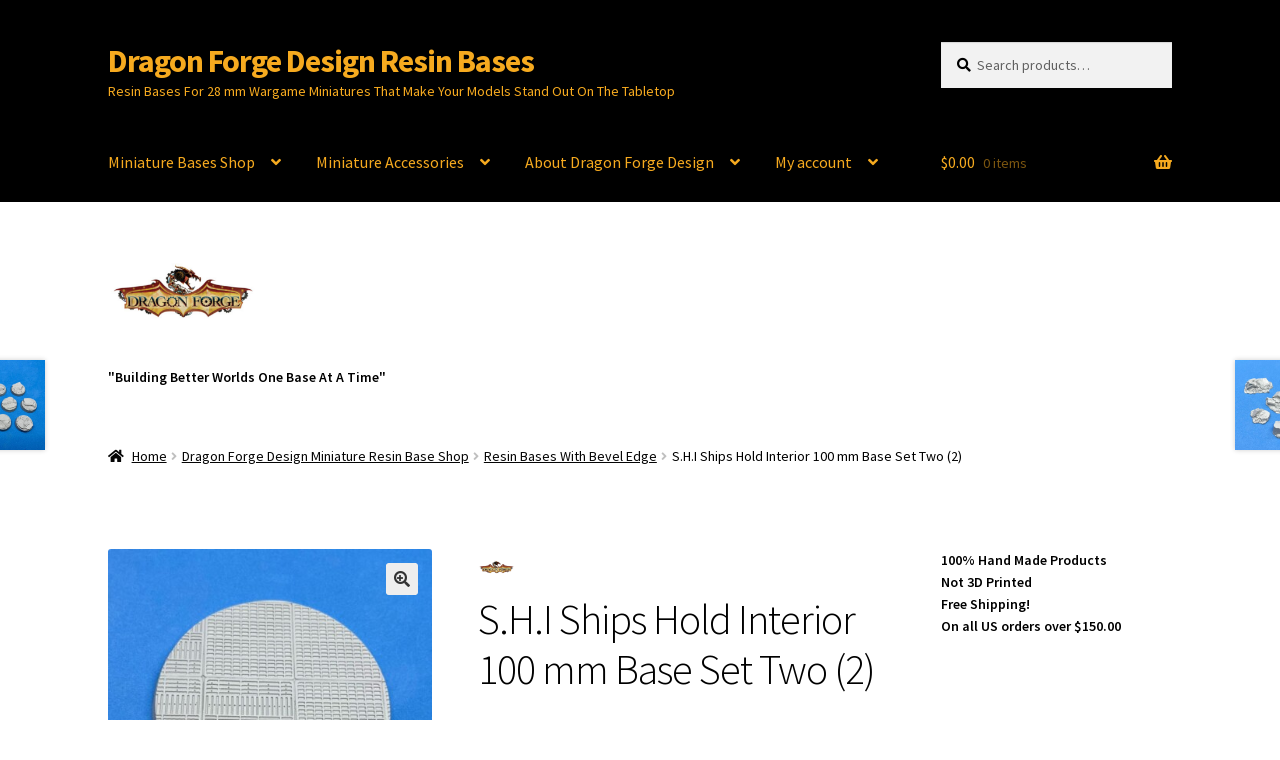

--- FILE ---
content_type: text/html; charset=UTF-8
request_url: https://dragonforge.com/shop/beveledgeround/s-h-i-ships-hold-interior-100-mm-base-set-two-2/
body_size: 43444
content:
<!doctype html>
<html lang="en-US" prefix="og: https://ogp.me/ns#">
<head>
<meta charset="UTF-8">
<meta name="viewport" content="width=device-width, initial-scale=1">
<link rel="profile" href="http://gmpg.org/xfn/11">
<link rel="pingback" href="https://dragonforge.com/xmlrpc.php">

	<style>img:is([sizes="auto" i], [sizes^="auto," i]) { contain-intrinsic-size: 3000px 1500px }</style>
	
            <script data-no-defer="1" data-ezscrex="false" data-cfasync="false" data-pagespeed-no-defer data-cookieconsent="ignore">
                var ctPublicFunctions = {"_ajax_nonce":"07e4311738","_rest_nonce":"72f17223e4","_ajax_url":"\/wp-admin\/admin-ajax.php","_rest_url":"https:\/\/dragonforge.com\/wp-json\/","data__cookies_type":"none","data__ajax_type":"rest","data__bot_detector_enabled":"1","data__frontend_data_log_enabled":1,"cookiePrefix":"","wprocket_detected":false,"host_url":"dragonforge.com","text__ee_click_to_select":"Click to select the whole data","text__ee_original_email":"The complete one is","text__ee_got_it":"Got it","text__ee_blocked":"Blocked","text__ee_cannot_connect":"Cannot connect","text__ee_cannot_decode":"Can not decode email. Unknown reason","text__ee_email_decoder":"CleanTalk email decoder","text__ee_wait_for_decoding":"The magic is on the way!","text__ee_decoding_process":"Please wait a few seconds while we decode the contact data."}
            </script>
        
            <script data-no-defer="1" data-ezscrex="false" data-cfasync="false" data-pagespeed-no-defer data-cookieconsent="ignore">
                var ctPublic = {"_ajax_nonce":"07e4311738","settings__forms__check_internal":"0","settings__forms__check_external":"0","settings__forms__force_protection":0,"settings__forms__search_test":"1","settings__forms__wc_add_to_cart":"0","settings__data__bot_detector_enabled":"1","settings__sfw__anti_crawler":0,"blog_home":"https:\/\/dragonforge.com\/","pixel__setting":"3","pixel__enabled":false,"pixel__url":null,"data__email_check_before_post":"1","data__email_check_exist_post":"0","data__cookies_type":"none","data__key_is_ok":true,"data__visible_fields_required":true,"wl_brandname":"Anti-Spam by CleanTalk","wl_brandname_short":"CleanTalk","ct_checkjs_key":1016799824,"emailEncoderPassKey":"ab51681dccf54366e53b6e0c2a76b4e2","bot_detector_forms_excluded":"W10=","advancedCacheExists":false,"varnishCacheExists":false,"wc_ajax_add_to_cart":true}
            </script>
        
<!-- Search Engine Optimization by Rank Math PRO - https://rankmath.com/ -->
<title>S.H.I Ships Hold Interior 100 mm Base Set Two (2) | Dragon Forge Design Resin Bases</title>
<meta name="description" content="S.H.I Ships Hold Interior Tech-Deck 100 mm Base Set Set Two (2) Package of 1 base"/>
<meta name="robots" content="follow, index, max-snippet:-1, max-video-preview:-1, max-image-preview:large"/>
<link rel="canonical" href="https://dragonforge.com/shop/beveledgeround/s-h-i-ships-hold-interior-100-mm-base-set-two-2/" />
<meta property="og:locale" content="en_US" />
<meta property="og:type" content="product" />
<meta property="og:title" content="S.H.I Ships Hold Interior 100 mm Base Set Two (2) | Dragon Forge Design Resin Bases" />
<meta property="og:description" content="S.H.I Ships Hold Interior Tech-Deck 100 mm Base Set Set Two (2) Package of 1 base" />
<meta property="og:url" content="https://dragonforge.com/shop/beveledgeround/s-h-i-ships-hold-interior-100-mm-base-set-two-2/" />
<meta property="og:site_name" content="Dragon Forge Design Miniature Bases" />
<meta property="og:updated_time" content="2023-10-03T10:27:02-04:00" />
<meta property="og:image" content="https://dragonforge.com/wp-content/uploads/2023/10/SHI-Ships-Hold-Interior-100-mm-Base-Set-Two-2.jpg" />
<meta property="og:image:secure_url" content="https://dragonforge.com/wp-content/uploads/2023/10/SHI-Ships-Hold-Interior-100-mm-Base-Set-Two-2.jpg" />
<meta property="og:image:width" content="800" />
<meta property="og:image:height" content="800" />
<meta property="og:image:alt" content="Ships Hold Interior 100 mm" />
<meta property="og:image:type" content="image/jpeg" />
<meta property="product:price:amount" content="11.99" />
<meta property="product:price:currency" content="USD" />
<meta property="product:availability" content="instock" />
<meta name="twitter:card" content="summary_large_image" />
<meta name="twitter:title" content="S.H.I Ships Hold Interior 100 mm Base Set Two (2) | Dragon Forge Design Resin Bases" />
<meta name="twitter:description" content="S.H.I Ships Hold Interior Tech-Deck 100 mm Base Set Set Two (2) Package of 1 base" />
<meta name="twitter:image" content="https://dragonforge.com/wp-content/uploads/2023/10/SHI-Ships-Hold-Interior-100-mm-Base-Set-Two-2.jpg" />
<meta name="twitter:label1" content="Price" />
<meta name="twitter:data1" content="&#036;11.99" />
<meta name="twitter:label2" content="Availability" />
<meta name="twitter:data2" content="In stock" />
<script type="application/ld+json" class="rank-math-schema-pro">{"@context":"https://schema.org","@graph":[{"@type":["HobbyShop","Organization"],"@id":"https://dragonforge.com/#organization","name":"Dragon Forge Design","url":"https://dragonforge.com","sameAs":["https://www.facebook.com/dragonforgedesign"],"logo":{"@type":"ImageObject","@id":"https://dragonforge.com/#logo","url":"https://dragonforge.com/wp-content/uploads/2021/06/Dragon-Forge-logo.jpg","contentUrl":"https://dragonforge.com/wp-content/uploads/2021/06/Dragon-Forge-logo.jpg","caption":"Dragon Forge Design Miniature Bases","inLanguage":"en-US","width":"600","height":"268"},"openingHours":["Monday,Tuesday,Wednesday,Thursday,Friday,Saturday,Sunday 09:00-17:00"],"image":{"@id":"https://dragonforge.com/#logo"}},{"@type":"WebSite","@id":"https://dragonforge.com/#website","url":"https://dragonforge.com","name":"Dragon Forge Design Miniature Bases","publisher":{"@id":"https://dragonforge.com/#organization"},"inLanguage":"en-US"},{"@type":"ImageObject","@id":"https://dragonforge.com/wp-content/uploads/2023/10/SHI-Ships-Hold-Interior-100-mm-Base-Set-Two-2.jpg","url":"https://dragonforge.com/wp-content/uploads/2023/10/SHI-Ships-Hold-Interior-100-mm-Base-Set-Two-2.jpg","width":"800","height":"800","inLanguage":"en-US"},{"@type":"BreadcrumbList","@id":"https://dragonforge.com/shop/beveledgeround/s-h-i-ships-hold-interior-100-mm-base-set-two-2/#breadcrumb","itemListElement":[{"@type":"ListItem","position":"1","item":{"@id":"https://dragonforge.com","name":"Home"}},{"@type":"ListItem","position":"2","item":{"@id":"https://dragonforge.com/shop/","name":"Dragon Forge Design Miniature Resin Base Shop"}},{"@type":"ListItem","position":"3","item":{"@id":"https://dragonforge.com/shop/beveledgeround/s-h-i-ships-hold-interior-100-mm-base-set-two-2/","name":"S.H.I Ships Hold Interior 100 mm Base Set Two (2)"}}]},{"@type":"ItemPage","@id":"https://dragonforge.com/shop/beveledgeround/s-h-i-ships-hold-interior-100-mm-base-set-two-2/#webpage","url":"https://dragonforge.com/shop/beveledgeround/s-h-i-ships-hold-interior-100-mm-base-set-two-2/","name":"S.H.I Ships Hold Interior 100 mm Base Set Two (2) | Dragon Forge Design Resin Bases","datePublished":"2023-10-03T10:24:27-04:00","dateModified":"2023-10-03T10:27:02-04:00","isPartOf":{"@id":"https://dragonforge.com/#website"},"primaryImageOfPage":{"@id":"https://dragonforge.com/wp-content/uploads/2023/10/SHI-Ships-Hold-Interior-100-mm-Base-Set-Two-2.jpg"},"inLanguage":"en-US","breadcrumb":{"@id":"https://dragonforge.com/shop/beveledgeround/s-h-i-ships-hold-interior-100-mm-base-set-two-2/#breadcrumb"}},{"@type":"Product","name":"S.H.I Ships Hold Interior 100 mm Base Set Two (2) | Dragon Forge Design Resin Bases","description":"S.H.I Ships Hold Interior Tech-Deck 100 mm Base Set Set Two (2) Package of 1 base","sku":"RBSHI-T100B","category":"Resin Bases With Bevel Edge","mainEntityOfPage":{"@id":"https://dragonforge.com/shop/beveledgeround/s-h-i-ships-hold-interior-100-mm-base-set-two-2/#webpage"},"image":[{"@type":"ImageObject","url":"https://dragonforge.com/wp-content/uploads/2023/10/SHI-Ships-Hold-Interior-100-mm-Base-Set-Two-2.jpg","height":"800","width":"800"}],"offers":{"@type":"Offer","price":"11.99","priceCurrency":"USD","priceValidUntil":"2027-12-31","availability":"http://schema.org/InStock","itemCondition":"NewCondition","url":"https://dragonforge.com/shop/beveledgeround/s-h-i-ships-hold-interior-100-mm-base-set-two-2/","seller":{"@type":"Organization","@id":"https://dragonforge.com/","name":"Dragon Forge Design Miniature Bases","url":"https://dragonforge.com","logo":"https://dragonforge.com/wp-content/uploads/2021/06/Dragon-Forge-logo.jpg"}},"additionalProperty":[{"@type":"PropertyValue","name":"pa_basesize","value":"100 mm"},{"@type":"PropertyValue","name":"pa_style","value":"S.H.I Ships Hold Interior, Tech-Deck"}],"@id":"https://dragonforge.com/shop/beveledgeround/s-h-i-ships-hold-interior-100-mm-base-set-two-2/#richSnippet"}]}</script>
<!-- /Rank Math WordPress SEO plugin -->

<link rel='dns-prefetch' href='//www.googletagmanager.com' />
<link rel='dns-prefetch' href='//fd.cleantalk.org' />
<link rel='dns-prefetch' href='//collect.commerce.godaddy.com' />
<link rel='dns-prefetch' href='//fonts.googleapis.com' />
<link rel='dns-prefetch' href='//use.fontawesome.com' />
<link rel="alternate" type="application/rss+xml" title="Dragon Forge Design Resin Bases &raquo; Feed" href="https://dragonforge.com/feed/" />
<link rel="alternate" type="application/rss+xml" title="Dragon Forge Design Resin Bases &raquo; Comments Feed" href="https://dragonforge.com/comments/feed/" />
<link rel="alternate" type="application/rss+xml" title="Dragon Forge Design Resin Bases &raquo; S.H.I Ships Hold Interior 100 mm Base Set Two (2) Comments Feed" href="https://dragonforge.com/shop/beveledgeround/s-h-i-ships-hold-interior-100-mm-base-set-two-2/feed/" />
<script>
window._wpemojiSettings = {"baseUrl":"https:\/\/s.w.org\/images\/core\/emoji\/16.0.1\/72x72\/","ext":".png","svgUrl":"https:\/\/s.w.org\/images\/core\/emoji\/16.0.1\/svg\/","svgExt":".svg","source":{"concatemoji":"https:\/\/dragonforge.com\/wp-includes\/js\/wp-emoji-release.min.js?ver=6.8.3"}};
/*! This file is auto-generated */
!function(s,n){var o,i,e;function c(e){try{var t={supportTests:e,timestamp:(new Date).valueOf()};sessionStorage.setItem(o,JSON.stringify(t))}catch(e){}}function p(e,t,n){e.clearRect(0,0,e.canvas.width,e.canvas.height),e.fillText(t,0,0);var t=new Uint32Array(e.getImageData(0,0,e.canvas.width,e.canvas.height).data),a=(e.clearRect(0,0,e.canvas.width,e.canvas.height),e.fillText(n,0,0),new Uint32Array(e.getImageData(0,0,e.canvas.width,e.canvas.height).data));return t.every(function(e,t){return e===a[t]})}function u(e,t){e.clearRect(0,0,e.canvas.width,e.canvas.height),e.fillText(t,0,0);for(var n=e.getImageData(16,16,1,1),a=0;a<n.data.length;a++)if(0!==n.data[a])return!1;return!0}function f(e,t,n,a){switch(t){case"flag":return n(e,"\ud83c\udff3\ufe0f\u200d\u26a7\ufe0f","\ud83c\udff3\ufe0f\u200b\u26a7\ufe0f")?!1:!n(e,"\ud83c\udde8\ud83c\uddf6","\ud83c\udde8\u200b\ud83c\uddf6")&&!n(e,"\ud83c\udff4\udb40\udc67\udb40\udc62\udb40\udc65\udb40\udc6e\udb40\udc67\udb40\udc7f","\ud83c\udff4\u200b\udb40\udc67\u200b\udb40\udc62\u200b\udb40\udc65\u200b\udb40\udc6e\u200b\udb40\udc67\u200b\udb40\udc7f");case"emoji":return!a(e,"\ud83e\udedf")}return!1}function g(e,t,n,a){var r="undefined"!=typeof WorkerGlobalScope&&self instanceof WorkerGlobalScope?new OffscreenCanvas(300,150):s.createElement("canvas"),o=r.getContext("2d",{willReadFrequently:!0}),i=(o.textBaseline="top",o.font="600 32px Arial",{});return e.forEach(function(e){i[e]=t(o,e,n,a)}),i}function t(e){var t=s.createElement("script");t.src=e,t.defer=!0,s.head.appendChild(t)}"undefined"!=typeof Promise&&(o="wpEmojiSettingsSupports",i=["flag","emoji"],n.supports={everything:!0,everythingExceptFlag:!0},e=new Promise(function(e){s.addEventListener("DOMContentLoaded",e,{once:!0})}),new Promise(function(t){var n=function(){try{var e=JSON.parse(sessionStorage.getItem(o));if("object"==typeof e&&"number"==typeof e.timestamp&&(new Date).valueOf()<e.timestamp+604800&&"object"==typeof e.supportTests)return e.supportTests}catch(e){}return null}();if(!n){if("undefined"!=typeof Worker&&"undefined"!=typeof OffscreenCanvas&&"undefined"!=typeof URL&&URL.createObjectURL&&"undefined"!=typeof Blob)try{var e="postMessage("+g.toString()+"("+[JSON.stringify(i),f.toString(),p.toString(),u.toString()].join(",")+"));",a=new Blob([e],{type:"text/javascript"}),r=new Worker(URL.createObjectURL(a),{name:"wpTestEmojiSupports"});return void(r.onmessage=function(e){c(n=e.data),r.terminate(),t(n)})}catch(e){}c(n=g(i,f,p,u))}t(n)}).then(function(e){for(var t in e)n.supports[t]=e[t],n.supports.everything=n.supports.everything&&n.supports[t],"flag"!==t&&(n.supports.everythingExceptFlag=n.supports.everythingExceptFlag&&n.supports[t]);n.supports.everythingExceptFlag=n.supports.everythingExceptFlag&&!n.supports.flag,n.DOMReady=!1,n.readyCallback=function(){n.DOMReady=!0}}).then(function(){return e}).then(function(){var e;n.supports.everything||(n.readyCallback(),(e=n.source||{}).concatemoji?t(e.concatemoji):e.wpemoji&&e.twemoji&&(t(e.twemoji),t(e.wpemoji)))}))}((window,document),window._wpemojiSettings);
</script>
<link rel='stylesheet' id='stripe-main-styles-css' href='https://dragonforge.com/wp-content/mu-plugins/vendor/godaddy/mwc-core/assets/css/stripe-settings.css' media='all' />
<link rel='stylesheet' id='godaddy-payments-payinperson-main-styles-css' href='https://dragonforge.com/wp-content/mu-plugins/vendor/godaddy/mwc-core/assets/css/pay-in-person-method.css' media='all' />
<link rel='stylesheet' id='wc-points-and-rewards-blocks-integration-css' href='https://dragonforge.com/wp-content/plugins/woocommerce-points-and-rewards/build/style-index.css?ver=1.18.19' media='all' />
<style id='wp-emoji-styles-inline-css'>

	img.wp-smiley, img.emoji {
		display: inline !important;
		border: none !important;
		box-shadow: none !important;
		height: 1em !important;
		width: 1em !important;
		margin: 0 0.07em !important;
		vertical-align: -0.1em !important;
		background: none !important;
		padding: 0 !important;
	}
</style>
<link rel='stylesheet' id='wp-block-library-css' href='https://dragonforge.com/wp-includes/css/dist/block-library/style.min.css?ver=6.8.3' media='all' />
<style id='wp-block-library-theme-inline-css'>
.wp-block-audio :where(figcaption){color:#555;font-size:13px;text-align:center}.is-dark-theme .wp-block-audio :where(figcaption){color:#ffffffa6}.wp-block-audio{margin:0 0 1em}.wp-block-code{border:1px solid #ccc;border-radius:4px;font-family:Menlo,Consolas,monaco,monospace;padding:.8em 1em}.wp-block-embed :where(figcaption){color:#555;font-size:13px;text-align:center}.is-dark-theme .wp-block-embed :where(figcaption){color:#ffffffa6}.wp-block-embed{margin:0 0 1em}.blocks-gallery-caption{color:#555;font-size:13px;text-align:center}.is-dark-theme .blocks-gallery-caption{color:#ffffffa6}:root :where(.wp-block-image figcaption){color:#555;font-size:13px;text-align:center}.is-dark-theme :root :where(.wp-block-image figcaption){color:#ffffffa6}.wp-block-image{margin:0 0 1em}.wp-block-pullquote{border-bottom:4px solid;border-top:4px solid;color:currentColor;margin-bottom:1.75em}.wp-block-pullquote cite,.wp-block-pullquote footer,.wp-block-pullquote__citation{color:currentColor;font-size:.8125em;font-style:normal;text-transform:uppercase}.wp-block-quote{border-left:.25em solid;margin:0 0 1.75em;padding-left:1em}.wp-block-quote cite,.wp-block-quote footer{color:currentColor;font-size:.8125em;font-style:normal;position:relative}.wp-block-quote:where(.has-text-align-right){border-left:none;border-right:.25em solid;padding-left:0;padding-right:1em}.wp-block-quote:where(.has-text-align-center){border:none;padding-left:0}.wp-block-quote.is-large,.wp-block-quote.is-style-large,.wp-block-quote:where(.is-style-plain){border:none}.wp-block-search .wp-block-search__label{font-weight:700}.wp-block-search__button{border:1px solid #ccc;padding:.375em .625em}:where(.wp-block-group.has-background){padding:1.25em 2.375em}.wp-block-separator.has-css-opacity{opacity:.4}.wp-block-separator{border:none;border-bottom:2px solid;margin-left:auto;margin-right:auto}.wp-block-separator.has-alpha-channel-opacity{opacity:1}.wp-block-separator:not(.is-style-wide):not(.is-style-dots){width:100px}.wp-block-separator.has-background:not(.is-style-dots){border-bottom:none;height:1px}.wp-block-separator.has-background:not(.is-style-wide):not(.is-style-dots){height:2px}.wp-block-table{margin:0 0 1em}.wp-block-table td,.wp-block-table th{word-break:normal}.wp-block-table :where(figcaption){color:#555;font-size:13px;text-align:center}.is-dark-theme .wp-block-table :where(figcaption){color:#ffffffa6}.wp-block-video :where(figcaption){color:#555;font-size:13px;text-align:center}.is-dark-theme .wp-block-video :where(figcaption){color:#ffffffa6}.wp-block-video{margin:0 0 1em}:root :where(.wp-block-template-part.has-background){margin-bottom:0;margin-top:0;padding:1.25em 2.375em}
</style>
<style id='classic-theme-styles-inline-css'>
/*! This file is auto-generated */
.wp-block-button__link{color:#fff;background-color:#32373c;border-radius:9999px;box-shadow:none;text-decoration:none;padding:calc(.667em + 2px) calc(1.333em + 2px);font-size:1.125em}.wp-block-file__button{background:#32373c;color:#fff;text-decoration:none}
</style>
<link rel='stylesheet' id='storefront-gutenberg-blocks-css' href='https://dragonforge.com/wp-content/themes/storefront/assets/css/base/gutenberg-blocks.css?ver=4.6.2' media='all' />
<style id='storefront-gutenberg-blocks-inline-css'>

				.wp-block-button__link:not(.has-text-color) {
					color: #333333;
				}

				.wp-block-button__link:not(.has-text-color):hover,
				.wp-block-button__link:not(.has-text-color):focus,
				.wp-block-button__link:not(.has-text-color):active {
					color: #333333;
				}

				.wp-block-button__link:not(.has-background) {
					background-color: #eeeeee;
				}

				.wp-block-button__link:not(.has-background):hover,
				.wp-block-button__link:not(.has-background):focus,
				.wp-block-button__link:not(.has-background):active {
					border-color: #d5d5d5;
					background-color: #d5d5d5;
				}

				.wc-block-grid__products .wc-block-grid__product .wp-block-button__link {
					background-color: #eeeeee;
					border-color: #eeeeee;
					color: #333333;
				}

				.wp-block-quote footer,
				.wp-block-quote cite,
				.wp-block-quote__citation {
					color: #000000;
				}

				.wp-block-pullquote cite,
				.wp-block-pullquote footer,
				.wp-block-pullquote__citation {
					color: #000000;
				}

				.wp-block-image figcaption {
					color: #000000;
				}

				.wp-block-separator.is-style-dots::before {
					color: #000000;
				}

				.wp-block-file a.wp-block-file__button {
					color: #333333;
					background-color: #eeeeee;
					border-color: #eeeeee;
				}

				.wp-block-file a.wp-block-file__button:hover,
				.wp-block-file a.wp-block-file__button:focus,
				.wp-block-file a.wp-block-file__button:active {
					color: #333333;
					background-color: #d5d5d5;
				}

				.wp-block-code,
				.wp-block-preformatted pre {
					color: #000000;
				}

				.wp-block-table:not( .has-background ):not( .is-style-stripes ) tbody tr:nth-child(2n) td {
					background-color: #fdfdfd;
				}

				.wp-block-cover .wp-block-cover__inner-container h1:not(.has-text-color),
				.wp-block-cover .wp-block-cover__inner-container h2:not(.has-text-color),
				.wp-block-cover .wp-block-cover__inner-container h3:not(.has-text-color),
				.wp-block-cover .wp-block-cover__inner-container h4:not(.has-text-color),
				.wp-block-cover .wp-block-cover__inner-container h5:not(.has-text-color),
				.wp-block-cover .wp-block-cover__inner-container h6:not(.has-text-color) {
					color: #000000;
				}

				div.wc-block-components-price-slider__range-input-progress,
				.rtl .wc-block-components-price-slider__range-input-progress {
					--range-color: #000000;
				}

				/* Target only IE11 */
				@media all and (-ms-high-contrast: none), (-ms-high-contrast: active) {
					.wc-block-components-price-slider__range-input-progress {
						background: #000000;
					}
				}

				.wc-block-components-button:not(.is-link) {
					background-color: #333333;
					color: #ffffff;
				}

				.wc-block-components-button:not(.is-link):hover,
				.wc-block-components-button:not(.is-link):focus,
				.wc-block-components-button:not(.is-link):active {
					background-color: #1a1a1a;
					color: #ffffff;
				}

				.wc-block-components-button:not(.is-link):disabled {
					background-color: #333333;
					color: #ffffff;
				}

				.wc-block-cart__submit-container {
					background-color: #ffffff;
				}

				.wc-block-cart__submit-container::before {
					color: rgba(220,220,220,0.5);
				}

				.wc-block-components-order-summary-item__quantity {
					background-color: #ffffff;
					border-color: #000000;
					box-shadow: 0 0 0 2px #ffffff;
					color: #000000;
				}
			
</style>
<style id='global-styles-inline-css'>
:root{--wp--preset--aspect-ratio--square: 1;--wp--preset--aspect-ratio--4-3: 4/3;--wp--preset--aspect-ratio--3-4: 3/4;--wp--preset--aspect-ratio--3-2: 3/2;--wp--preset--aspect-ratio--2-3: 2/3;--wp--preset--aspect-ratio--16-9: 16/9;--wp--preset--aspect-ratio--9-16: 9/16;--wp--preset--color--black: #000000;--wp--preset--color--cyan-bluish-gray: #abb8c3;--wp--preset--color--white: #ffffff;--wp--preset--color--pale-pink: #f78da7;--wp--preset--color--vivid-red: #cf2e2e;--wp--preset--color--luminous-vivid-orange: #ff6900;--wp--preset--color--luminous-vivid-amber: #fcb900;--wp--preset--color--light-green-cyan: #7bdcb5;--wp--preset--color--vivid-green-cyan: #00d084;--wp--preset--color--pale-cyan-blue: #8ed1fc;--wp--preset--color--vivid-cyan-blue: #0693e3;--wp--preset--color--vivid-purple: #9b51e0;--wp--preset--gradient--vivid-cyan-blue-to-vivid-purple: linear-gradient(135deg,rgba(6,147,227,1) 0%,rgb(155,81,224) 100%);--wp--preset--gradient--light-green-cyan-to-vivid-green-cyan: linear-gradient(135deg,rgb(122,220,180) 0%,rgb(0,208,130) 100%);--wp--preset--gradient--luminous-vivid-amber-to-luminous-vivid-orange: linear-gradient(135deg,rgba(252,185,0,1) 0%,rgba(255,105,0,1) 100%);--wp--preset--gradient--luminous-vivid-orange-to-vivid-red: linear-gradient(135deg,rgba(255,105,0,1) 0%,rgb(207,46,46) 100%);--wp--preset--gradient--very-light-gray-to-cyan-bluish-gray: linear-gradient(135deg,rgb(238,238,238) 0%,rgb(169,184,195) 100%);--wp--preset--gradient--cool-to-warm-spectrum: linear-gradient(135deg,rgb(74,234,220) 0%,rgb(151,120,209) 20%,rgb(207,42,186) 40%,rgb(238,44,130) 60%,rgb(251,105,98) 80%,rgb(254,248,76) 100%);--wp--preset--gradient--blush-light-purple: linear-gradient(135deg,rgb(255,206,236) 0%,rgb(152,150,240) 100%);--wp--preset--gradient--blush-bordeaux: linear-gradient(135deg,rgb(254,205,165) 0%,rgb(254,45,45) 50%,rgb(107,0,62) 100%);--wp--preset--gradient--luminous-dusk: linear-gradient(135deg,rgb(255,203,112) 0%,rgb(199,81,192) 50%,rgb(65,88,208) 100%);--wp--preset--gradient--pale-ocean: linear-gradient(135deg,rgb(255,245,203) 0%,rgb(182,227,212) 50%,rgb(51,167,181) 100%);--wp--preset--gradient--electric-grass: linear-gradient(135deg,rgb(202,248,128) 0%,rgb(113,206,126) 100%);--wp--preset--gradient--midnight: linear-gradient(135deg,rgb(2,3,129) 0%,rgb(40,116,252) 100%);--wp--preset--font-size--small: 14px;--wp--preset--font-size--medium: 23px;--wp--preset--font-size--large: 26px;--wp--preset--font-size--x-large: 42px;--wp--preset--font-size--normal: 16px;--wp--preset--font-size--huge: 37px;--wp--preset--spacing--20: 0.44rem;--wp--preset--spacing--30: 0.67rem;--wp--preset--spacing--40: 1rem;--wp--preset--spacing--50: 1.5rem;--wp--preset--spacing--60: 2.25rem;--wp--preset--spacing--70: 3.38rem;--wp--preset--spacing--80: 5.06rem;--wp--preset--shadow--natural: 6px 6px 9px rgba(0, 0, 0, 0.2);--wp--preset--shadow--deep: 12px 12px 50px rgba(0, 0, 0, 0.4);--wp--preset--shadow--sharp: 6px 6px 0px rgba(0, 0, 0, 0.2);--wp--preset--shadow--outlined: 6px 6px 0px -3px rgba(255, 255, 255, 1), 6px 6px rgba(0, 0, 0, 1);--wp--preset--shadow--crisp: 6px 6px 0px rgba(0, 0, 0, 1);}:root :where(.is-layout-flow) > :first-child{margin-block-start: 0;}:root :where(.is-layout-flow) > :last-child{margin-block-end: 0;}:root :where(.is-layout-flow) > *{margin-block-start: 24px;margin-block-end: 0;}:root :where(.is-layout-constrained) > :first-child{margin-block-start: 0;}:root :where(.is-layout-constrained) > :last-child{margin-block-end: 0;}:root :where(.is-layout-constrained) > *{margin-block-start: 24px;margin-block-end: 0;}:root :where(.is-layout-flex){gap: 24px;}:root :where(.is-layout-grid){gap: 24px;}body .is-layout-flex{display: flex;}.is-layout-flex{flex-wrap: wrap;align-items: center;}.is-layout-flex > :is(*, div){margin: 0;}body .is-layout-grid{display: grid;}.is-layout-grid > :is(*, div){margin: 0;}.has-black-color{color: var(--wp--preset--color--black) !important;}.has-cyan-bluish-gray-color{color: var(--wp--preset--color--cyan-bluish-gray) !important;}.has-white-color{color: var(--wp--preset--color--white) !important;}.has-pale-pink-color{color: var(--wp--preset--color--pale-pink) !important;}.has-vivid-red-color{color: var(--wp--preset--color--vivid-red) !important;}.has-luminous-vivid-orange-color{color: var(--wp--preset--color--luminous-vivid-orange) !important;}.has-luminous-vivid-amber-color{color: var(--wp--preset--color--luminous-vivid-amber) !important;}.has-light-green-cyan-color{color: var(--wp--preset--color--light-green-cyan) !important;}.has-vivid-green-cyan-color{color: var(--wp--preset--color--vivid-green-cyan) !important;}.has-pale-cyan-blue-color{color: var(--wp--preset--color--pale-cyan-blue) !important;}.has-vivid-cyan-blue-color{color: var(--wp--preset--color--vivid-cyan-blue) !important;}.has-vivid-purple-color{color: var(--wp--preset--color--vivid-purple) !important;}.has-black-background-color{background-color: var(--wp--preset--color--black) !important;}.has-cyan-bluish-gray-background-color{background-color: var(--wp--preset--color--cyan-bluish-gray) !important;}.has-white-background-color{background-color: var(--wp--preset--color--white) !important;}.has-pale-pink-background-color{background-color: var(--wp--preset--color--pale-pink) !important;}.has-vivid-red-background-color{background-color: var(--wp--preset--color--vivid-red) !important;}.has-luminous-vivid-orange-background-color{background-color: var(--wp--preset--color--luminous-vivid-orange) !important;}.has-luminous-vivid-amber-background-color{background-color: var(--wp--preset--color--luminous-vivid-amber) !important;}.has-light-green-cyan-background-color{background-color: var(--wp--preset--color--light-green-cyan) !important;}.has-vivid-green-cyan-background-color{background-color: var(--wp--preset--color--vivid-green-cyan) !important;}.has-pale-cyan-blue-background-color{background-color: var(--wp--preset--color--pale-cyan-blue) !important;}.has-vivid-cyan-blue-background-color{background-color: var(--wp--preset--color--vivid-cyan-blue) !important;}.has-vivid-purple-background-color{background-color: var(--wp--preset--color--vivid-purple) !important;}.has-black-border-color{border-color: var(--wp--preset--color--black) !important;}.has-cyan-bluish-gray-border-color{border-color: var(--wp--preset--color--cyan-bluish-gray) !important;}.has-white-border-color{border-color: var(--wp--preset--color--white) !important;}.has-pale-pink-border-color{border-color: var(--wp--preset--color--pale-pink) !important;}.has-vivid-red-border-color{border-color: var(--wp--preset--color--vivid-red) !important;}.has-luminous-vivid-orange-border-color{border-color: var(--wp--preset--color--luminous-vivid-orange) !important;}.has-luminous-vivid-amber-border-color{border-color: var(--wp--preset--color--luminous-vivid-amber) !important;}.has-light-green-cyan-border-color{border-color: var(--wp--preset--color--light-green-cyan) !important;}.has-vivid-green-cyan-border-color{border-color: var(--wp--preset--color--vivid-green-cyan) !important;}.has-pale-cyan-blue-border-color{border-color: var(--wp--preset--color--pale-cyan-blue) !important;}.has-vivid-cyan-blue-border-color{border-color: var(--wp--preset--color--vivid-cyan-blue) !important;}.has-vivid-purple-border-color{border-color: var(--wp--preset--color--vivid-purple) !important;}.has-vivid-cyan-blue-to-vivid-purple-gradient-background{background: var(--wp--preset--gradient--vivid-cyan-blue-to-vivid-purple) !important;}.has-light-green-cyan-to-vivid-green-cyan-gradient-background{background: var(--wp--preset--gradient--light-green-cyan-to-vivid-green-cyan) !important;}.has-luminous-vivid-amber-to-luminous-vivid-orange-gradient-background{background: var(--wp--preset--gradient--luminous-vivid-amber-to-luminous-vivid-orange) !important;}.has-luminous-vivid-orange-to-vivid-red-gradient-background{background: var(--wp--preset--gradient--luminous-vivid-orange-to-vivid-red) !important;}.has-very-light-gray-to-cyan-bluish-gray-gradient-background{background: var(--wp--preset--gradient--very-light-gray-to-cyan-bluish-gray) !important;}.has-cool-to-warm-spectrum-gradient-background{background: var(--wp--preset--gradient--cool-to-warm-spectrum) !important;}.has-blush-light-purple-gradient-background{background: var(--wp--preset--gradient--blush-light-purple) !important;}.has-blush-bordeaux-gradient-background{background: var(--wp--preset--gradient--blush-bordeaux) !important;}.has-luminous-dusk-gradient-background{background: var(--wp--preset--gradient--luminous-dusk) !important;}.has-pale-ocean-gradient-background{background: var(--wp--preset--gradient--pale-ocean) !important;}.has-electric-grass-gradient-background{background: var(--wp--preset--gradient--electric-grass) !important;}.has-midnight-gradient-background{background: var(--wp--preset--gradient--midnight) !important;}.has-small-font-size{font-size: var(--wp--preset--font-size--small) !important;}.has-medium-font-size{font-size: var(--wp--preset--font-size--medium) !important;}.has-large-font-size{font-size: var(--wp--preset--font-size--large) !important;}.has-x-large-font-size{font-size: var(--wp--preset--font-size--x-large) !important;}
:root :where(.wp-block-pullquote){font-size: 1.5em;line-height: 1.6;}
</style>
<link rel='stylesheet' id='cleantalk-public-css-css' href='https://dragonforge.com/wp-content/plugins/cleantalk-spam-protect/css/cleantalk-public.min.css?ver=6.71_1769125051' media='all' />
<link rel='stylesheet' id='cleantalk-email-decoder-css-css' href='https://dragonforge.com/wp-content/plugins/cleantalk-spam-protect/css/cleantalk-email-decoder.min.css?ver=6.71_1769125051' media='all' />
<link rel='stylesheet' id='photoswipe-css' href='https://dragonforge.com/wp-content/plugins/woocommerce/assets/css/photoswipe/photoswipe.min.css?ver=10.4.3' media='all' />
<link rel='stylesheet' id='photoswipe-default-skin-css' href='https://dragonforge.com/wp-content/plugins/woocommerce/assets/css/photoswipe/default-skin/default-skin.min.css?ver=10.4.3' media='all' />
<style id='woocommerce-inline-inline-css'>
.woocommerce form .form-row .required { visibility: visible; }
</style>
<link rel='stylesheet' id='dashicons-css' href='https://dragonforge.com/wp-includes/css/dashicons.min.css?ver=6.8.3' media='all' />
<link rel='stylesheet' id='woocommerce-addons-css-css' href='https://dragonforge.com/wp-content/plugins/woocommerce-product-addons/assets/css/frontend/frontend.css?ver=8.1.2' media='all' />
<link rel='stylesheet' id='wp-components-css' href='https://dragonforge.com/wp-includes/css/dist/components/style.min.css?ver=6.8.3' media='all' />
<link rel='stylesheet' id='godaddy-styles-css' href='https://dragonforge.com/wp-content/mu-plugins/vendor/wpex/godaddy-launch/includes/Dependencies/GoDaddy/Styles/build/latest.css?ver=2.0.2' media='all' />
<link rel='stylesheet' id='gateway-css' href='https://dragonforge.com/wp-content/plugins/woocommerce-paypal-payments/modules/ppcp-button/assets/css/gateway.css?ver=3.3.1' media='all' />
<link rel='stylesheet' id='wcpf-plugin-style-css' href='https://dragonforge.com/wp-content/plugins/woocommerce-product-filters/assets/css/plugin.css?ver=1.4.40' media='all' />
<link rel='stylesheet' id='brands-styles-css' href='https://dragonforge.com/wp-content/plugins/woocommerce/assets/css/brands.css?ver=10.4.3' media='all' />
<link rel='stylesheet' id='wc-product-reviews-pro-frontend-css' href='https://dragonforge.com/wp-content/plugins/woocommerce-product-reviews-pro/assets/css/frontend/wc-product-reviews-pro-frontend.min.css?ver=1.20.3' media='all' />
<link rel='stylesheet' id='WCPAY_EXPRESS_CHECKOUT_ECE-css' href='https://dragonforge.com/wp-content/plugins/woocommerce-payments/dist/express-checkout.css?ver=10.2.0' media='all' />
<link rel='stylesheet' id='storefront-style-css' href='https://dragonforge.com/wp-content/themes/storefront/style.css?ver=4.6.2' media='all' />
<style id='storefront-style-inline-css'>

			.main-navigation ul li a,
			.site-title a,
			ul.menu li a,
			.site-branding h1 a,
			button.menu-toggle,
			button.menu-toggle:hover,
			.handheld-navigation .dropdown-toggle {
				color: #f6aa1f;
			}

			button.menu-toggle,
			button.menu-toggle:hover {
				border-color: #f6aa1f;
			}

			.main-navigation ul li a:hover,
			.main-navigation ul li:hover > a,
			.site-title a:hover,
			.site-header ul.menu li.current-menu-item > a {
				color: #ffeb60;
			}

			table:not( .has-background ) th {
				background-color: #f8f8f8;
			}

			table:not( .has-background ) tbody td {
				background-color: #fdfdfd;
			}

			table:not( .has-background ) tbody tr:nth-child(2n) td,
			fieldset,
			fieldset legend {
				background-color: #fbfbfb;
			}

			.site-header,
			.secondary-navigation ul ul,
			.main-navigation ul.menu > li.menu-item-has-children:after,
			.secondary-navigation ul.menu ul,
			.storefront-handheld-footer-bar,
			.storefront-handheld-footer-bar ul li > a,
			.storefront-handheld-footer-bar ul li.search .site-search,
			button.menu-toggle,
			button.menu-toggle:hover {
				background-color: #000000;
			}

			p.site-description,
			.site-header,
			.storefront-handheld-footer-bar {
				color: #f6aa1f;
			}

			button.menu-toggle:after,
			button.menu-toggle:before,
			button.menu-toggle span:before {
				background-color: #f6aa1f;
			}

			h1, h2, h3, h4, h5, h6, .wc-block-grid__product-title {
				color: #000000;
			}

			.widget h1 {
				border-bottom-color: #000000;
			}

			body,
			.secondary-navigation a {
				color: #000000;
			}

			.widget-area .widget a,
			.hentry .entry-header .posted-on a,
			.hentry .entry-header .post-author a,
			.hentry .entry-header .post-comments a,
			.hentry .entry-header .byline a {
				color: #050505;
			}

			a {
				color: #000000;
			}

			a:focus,
			button:focus,
			.button.alt:focus,
			input:focus,
			textarea:focus,
			input[type="button"]:focus,
			input[type="reset"]:focus,
			input[type="submit"]:focus,
			input[type="email"]:focus,
			input[type="tel"]:focus,
			input[type="url"]:focus,
			input[type="password"]:focus,
			input[type="search"]:focus {
				outline-color: #000000;
			}

			button, input[type="button"], input[type="reset"], input[type="submit"], .button, .widget a.button {
				background-color: #eeeeee;
				border-color: #eeeeee;
				color: #333333;
			}

			button:hover, input[type="button"]:hover, input[type="reset"]:hover, input[type="submit"]:hover, .button:hover, .widget a.button:hover {
				background-color: #d5d5d5;
				border-color: #d5d5d5;
				color: #333333;
			}

			button.alt, input[type="button"].alt, input[type="reset"].alt, input[type="submit"].alt, .button.alt, .widget-area .widget a.button.alt {
				background-color: #333333;
				border-color: #333333;
				color: #ffffff;
			}

			button.alt:hover, input[type="button"].alt:hover, input[type="reset"].alt:hover, input[type="submit"].alt:hover, .button.alt:hover, .widget-area .widget a.button.alt:hover {
				background-color: #1a1a1a;
				border-color: #1a1a1a;
				color: #ffffff;
			}

			.pagination .page-numbers li .page-numbers.current {
				background-color: #e6e6e6;
				color: #000000;
			}

			#comments .comment-list .comment-content .comment-text {
				background-color: #f8f8f8;
			}

			.site-footer {
				background-color: #000000;
				color: #f6aa1f;
			}

			.site-footer a:not(.button):not(.components-button) {
				color: #f6aa1f;
			}

			.site-footer .storefront-handheld-footer-bar a:not(.button):not(.components-button) {
				color: #f6aa1f;
			}

			.site-footer h1, .site-footer h2, .site-footer h3, .site-footer h4, .site-footer h5, .site-footer h6, .site-footer .widget .widget-title, .site-footer .widget .widgettitle {
				color: #ffffff;
			}

			.page-template-template-homepage.has-post-thumbnail .type-page.has-post-thumbnail .entry-title {
				color: #000000;
			}

			.page-template-template-homepage.has-post-thumbnail .type-page.has-post-thumbnail .entry-content {
				color: #000000;
			}

			@media screen and ( min-width: 768px ) {
				.secondary-navigation ul.menu a:hover {
					color: #ffc338;
				}

				.secondary-navigation ul.menu a {
					color: #f6aa1f;
				}

				.main-navigation ul.menu ul.sub-menu,
				.main-navigation ul.nav-menu ul.children {
					background-color: #000000;
				}

				.site-header {
					border-bottom-color: #000000;
				}
			}
</style>
<link rel='stylesheet' id='storefront-icons-css' href='https://dragonforge.com/wp-content/themes/storefront/assets/css/base/icons.css?ver=4.6.2' media='all' />
<link rel='stylesheet' id='storefront-fonts-css' href='https://fonts.googleapis.com/css?family=Source+Sans+Pro%3A400%2C300%2C300italic%2C400italic%2C600%2C700%2C900&#038;subset=latin%2Clatin-ext&#038;ver=4.6.2' media='all' />
<link rel='stylesheet' id='mwc-payments-payment-form-css' href='https://dragonforge.com/wp-content/mu-plugins/vendor/godaddy/mwc-core/assets/css/payment-form.css' media='all' />
<link rel='stylesheet' id='storefront-woocommerce-style-css' href='https://dragonforge.com/wp-content/themes/storefront/assets/css/woocommerce/woocommerce.css?ver=4.6.2' media='all' />
<style id='storefront-woocommerce-style-inline-css'>
@font-face {
				font-family: star;
				src: url(https://dragonforge.com/wp-content/plugins/woocommerce/assets/fonts/star.eot);
				src:
					url(https://dragonforge.com/wp-content/plugins/woocommerce/assets/fonts/star.eot?#iefix) format("embedded-opentype"),
					url(https://dragonforge.com/wp-content/plugins/woocommerce/assets/fonts/star.woff) format("woff"),
					url(https://dragonforge.com/wp-content/plugins/woocommerce/assets/fonts/star.ttf) format("truetype"),
					url(https://dragonforge.com/wp-content/plugins/woocommerce/assets/fonts/star.svg#star) format("svg");
				font-weight: 400;
				font-style: normal;
			}
			@font-face {
				font-family: WooCommerce;
				src: url(https://dragonforge.com/wp-content/plugins/woocommerce/assets/fonts/WooCommerce.eot);
				src:
					url(https://dragonforge.com/wp-content/plugins/woocommerce/assets/fonts/WooCommerce.eot?#iefix) format("embedded-opentype"),
					url(https://dragonforge.com/wp-content/plugins/woocommerce/assets/fonts/WooCommerce.woff) format("woff"),
					url(https://dragonforge.com/wp-content/plugins/woocommerce/assets/fonts/WooCommerce.ttf) format("truetype"),
					url(https://dragonforge.com/wp-content/plugins/woocommerce/assets/fonts/WooCommerce.svg#WooCommerce) format("svg");
				font-weight: 400;
				font-style: normal;
			}

			a.cart-contents,
			.site-header-cart .widget_shopping_cart a {
				color: #f6aa1f;
			}

			a.cart-contents:hover,
			.site-header-cart .widget_shopping_cart a:hover,
			.site-header-cart:hover > li > a {
				color: #ffeb60;
			}

			table.cart td.product-remove,
			table.cart td.actions {
				border-top-color: #ffffff;
			}

			.storefront-handheld-footer-bar ul li.cart .count {
				background-color: #f6aa1f;
				color: #000000;
				border-color: #000000;
			}

			.woocommerce-tabs ul.tabs li.active a,
			ul.products li.product .price,
			.onsale,
			.wc-block-grid__product-onsale,
			.widget_search form:before,
			.widget_product_search form:before {
				color: #000000;
			}

			.woocommerce-breadcrumb a,
			a.woocommerce-review-link,
			.product_meta a {
				color: #050505;
			}

			.wc-block-grid__product-onsale,
			.onsale {
				border-color: #000000;
			}

			.star-rating span:before,
			.quantity .plus, .quantity .minus,
			p.stars a:hover:after,
			p.stars a:after,
			.star-rating span:before,
			#payment .payment_methods li input[type=radio]:first-child:checked+label:before {
				color: #000000;
			}

			.widget_price_filter .ui-slider .ui-slider-range,
			.widget_price_filter .ui-slider .ui-slider-handle {
				background-color: #000000;
			}

			.order_details {
				background-color: #f8f8f8;
			}

			.order_details > li {
				border-bottom: 1px dotted #e3e3e3;
			}

			.order_details:before,
			.order_details:after {
				background: -webkit-linear-gradient(transparent 0,transparent 0),-webkit-linear-gradient(135deg,#f8f8f8 33.33%,transparent 33.33%),-webkit-linear-gradient(45deg,#f8f8f8 33.33%,transparent 33.33%)
			}

			#order_review {
				background-color: #ffffff;
			}

			#payment .payment_methods > li .payment_box,
			#payment .place-order {
				background-color: #fafafa;
			}

			#payment .payment_methods > li:not(.woocommerce-notice) {
				background-color: #f5f5f5;
			}

			#payment .payment_methods > li:not(.woocommerce-notice):hover {
				background-color: #f0f0f0;
			}

			.woocommerce-pagination .page-numbers li .page-numbers.current {
				background-color: #e6e6e6;
				color: #000000;
			}

			.wc-block-grid__product-onsale,
			.onsale,
			.woocommerce-pagination .page-numbers li .page-numbers:not(.current) {
				color: #000000;
			}

			p.stars a:before,
			p.stars a:hover~a:before,
			p.stars.selected a.active~a:before {
				color: #000000;
			}

			p.stars.selected a.active:before,
			p.stars:hover a:before,
			p.stars.selected a:not(.active):before,
			p.stars.selected a.active:before {
				color: #000000;
			}

			.single-product div.product .woocommerce-product-gallery .woocommerce-product-gallery__trigger {
				background-color: #eeeeee;
				color: #333333;
			}

			.single-product div.product .woocommerce-product-gallery .woocommerce-product-gallery__trigger:hover {
				background-color: #d5d5d5;
				border-color: #d5d5d5;
				color: #333333;
			}

			.button.added_to_cart:focus,
			.button.wc-forward:focus {
				outline-color: #000000;
			}

			.added_to_cart,
			.site-header-cart .widget_shopping_cart a.button,
			.wc-block-grid__products .wc-block-grid__product .wp-block-button__link {
				background-color: #eeeeee;
				border-color: #eeeeee;
				color: #333333;
			}

			.added_to_cart:hover,
			.site-header-cart .widget_shopping_cart a.button:hover,
			.wc-block-grid__products .wc-block-grid__product .wp-block-button__link:hover {
				background-color: #d5d5d5;
				border-color: #d5d5d5;
				color: #333333;
			}

			.added_to_cart.alt, .added_to_cart, .widget a.button.checkout {
				background-color: #333333;
				border-color: #333333;
				color: #ffffff;
			}

			.added_to_cart.alt:hover, .added_to_cart:hover, .widget a.button.checkout:hover {
				background-color: #1a1a1a;
				border-color: #1a1a1a;
				color: #ffffff;
			}

			.button.loading {
				color: #eeeeee;
			}

			.button.loading:hover {
				background-color: #eeeeee;
			}

			.button.loading:after {
				color: #333333;
			}

			@media screen and ( min-width: 768px ) {
				.site-header-cart .widget_shopping_cart,
				.site-header .product_list_widget li .quantity {
					color: #f6aa1f;
				}

				.site-header-cart .widget_shopping_cart .buttons,
				.site-header-cart .widget_shopping_cart .total {
					background-color: #000000;
				}

				.site-header-cart .widget_shopping_cart {
					background-color: #000000;
				}
			}
				.storefront-product-pagination a {
					color: #000000;
					background-color: #ffffff;
				}
				.storefront-sticky-add-to-cart {
					color: #000000;
					background-color: #ffffff;
				}

				.storefront-sticky-add-to-cart a:not(.button) {
					color: #f6aa1f;
				}

				.woocommerce #reviews .product-rating .product-rating-details table td.rating-graph .bar,
				.woocommerce-page #reviews .product-rating .product-rating-details table td.rating-graph .bar {
					background-color: #000000 !important;
				}

				.woocommerce #reviews .contribution-actions .feedback,
				.woocommerce-page #reviews .contribution-actions .feedback,
				.star-rating-selector:not(:checked) label.checkbox {
					color: #000000;
				}

				.woocommerce #reviews #comments ol.commentlist li .contribution-actions a,
				.woocommerce-page #reviews #comments ol.commentlist li .contribution-actions a,
				.star-rating-selector:not(:checked) input:checked ~ label.checkbox,
				.star-rating-selector:not(:checked) label.checkbox:hover ~ label.checkbox,
				.star-rating-selector:not(:checked) label.checkbox:hover,
				.woocommerce #reviews #comments ol.commentlist li .contribution-actions a,
				.woocommerce-page #reviews #comments ol.commentlist li .contribution-actions a,
				.woocommerce #reviews .form-contribution .attachment-type:not(:checked) label.checkbox:before,
				.woocommerce-page #reviews .form-contribution .attachment-type:not(:checked) label.checkbox:before {
					color: #000000 !important;
				}
</style>
<link rel='stylesheet' id='storefront-woocommerce-brands-style-css' href='https://dragonforge.com/wp-content/themes/storefront/assets/css/woocommerce/extensions/brands.css?ver=4.6.2' media='all' />
<link rel='stylesheet' id='storefront-woocommerce-product-reviews-pro-style-css' href='https://dragonforge.com/wp-content/themes/storefront/assets/css/woocommerce/extensions/product-reviews-pro.css?ver=4.6.2' media='all' />
<link rel='stylesheet' id='font-awesome-5-brands-css' href='//use.fontawesome.com/releases/v5.0.13/css/brands.css?ver=6.8.3' media='all' />
<link rel='stylesheet' id='sps-styles-css' href='https://dragonforge.com/wp-content/plugins/storefront-product-sharing/assets/css/style.css?ver=6.8.3' media='all' />
<script type="text/template" id="tmpl-variation-template">
	<div class="woocommerce-variation-description">{{{ data.variation.variation_description }}}</div>
	<div class="woocommerce-variation-price">{{{ data.variation.price_html }}}</div>
	<div class="woocommerce-variation-availability">{{{ data.variation.availability_html }}}</div>
</script>
<script type="text/template" id="tmpl-unavailable-variation-template">
	<p role="alert">Sorry, this product is unavailable. Please choose a different combination.</p>
</script>
<script id="woocommerce-google-analytics-integration-gtag-js-after">
/* Google Analytics for WooCommerce (gtag.js) */
					window.dataLayer = window.dataLayer || [];
					function gtag(){dataLayer.push(arguments);}
					// Set up default consent state.
					for ( const mode of [{"analytics_storage":"denied","ad_storage":"denied","ad_user_data":"denied","ad_personalization":"denied","region":["AT","BE","BG","HR","CY","CZ","DK","EE","FI","FR","DE","GR","HU","IS","IE","IT","LV","LI","LT","LU","MT","NL","NO","PL","PT","RO","SK","SI","ES","SE","GB","CH"]}] || [] ) {
						gtag( "consent", "default", { "wait_for_update": 500, ...mode } );
					}
					gtag("js", new Date());
					gtag("set", "developer_id.dOGY3NW", true);
					gtag("config", "G-18TMCSFC48", {"track_404":true,"allow_google_signals":true,"logged_in":false,"linker":{"domains":[],"allow_incoming":true},"custom_map":{"dimension1":"logged_in"}});
</script>
<script src="https://dragonforge.com/wp-includes/js/jquery/jquery.min.js?ver=3.7.1" id="jquery-core-js"></script>
<script src="https://dragonforge.com/wp-includes/js/jquery/jquery-migrate.min.js?ver=3.4.1" id="jquery-migrate-js"></script>
<script src="https://dragonforge.com/wp-content/plugins/woocommerce/assets/js/accounting/accounting.min.js?ver=0.4.2" id="wc-accounting-js"></script>
<script src="https://dragonforge.com/wp-includes/js/underscore.min.js?ver=1.13.7" id="underscore-js"></script>
<script id="wp-util-js-extra">
var _wpUtilSettings = {"ajax":{"url":"\/wp-admin\/admin-ajax.php"}};
</script>
<script src="https://dragonforge.com/wp-includes/js/wp-util.min.js?ver=6.8.3" id="wp-util-js"></script>
<script src="https://dragonforge.com/wp-content/plugins/woocommerce/assets/js/jquery-blockui/jquery.blockUI.min.js?ver=2.7.0-wc.10.4.3" id="wc-jquery-blockui-js" data-wp-strategy="defer"></script>
<script src="https://dragonforge.com/wp-includes/js/jquery/ui/core.min.js?ver=1.13.3" id="jquery-ui-core-js"></script>
<script src="https://dragonforge.com/wp-content/plugins/cleantalk-spam-protect/js/apbct-public-bundle.min.js?ver=6.71_1769125051" id="apbct-public-bundle.min-js-js"></script>
<script src="https://fd.cleantalk.org/ct-bot-detector-wrapper.js?ver=6.71" id="ct_bot_detector-js" defer data-wp-strategy="defer"></script>
<script id="wc-add-to-cart-js-extra">
var wc_add_to_cart_params = {"ajax_url":"\/wp-admin\/admin-ajax.php","wc_ajax_url":"\/?wc-ajax=%%endpoint%%","i18n_view_cart":"View cart","cart_url":"https:\/\/dragonforge.com\/cart\/","is_cart":"","cart_redirect_after_add":"no"};
</script>
<script src="https://dragonforge.com/wp-content/plugins/woocommerce/assets/js/frontend/add-to-cart.min.js?ver=10.4.3" id="wc-add-to-cart-js" defer data-wp-strategy="defer"></script>
<script src="https://dragonforge.com/wp-content/plugins/woocommerce/assets/js/zoom/jquery.zoom.min.js?ver=1.7.21-wc.10.4.3" id="wc-zoom-js" defer data-wp-strategy="defer"></script>
<script src="https://dragonforge.com/wp-content/plugins/woocommerce/assets/js/flexslider/jquery.flexslider.min.js?ver=2.7.2-wc.10.4.3" id="wc-flexslider-js" defer data-wp-strategy="defer"></script>
<script src="https://dragonforge.com/wp-content/plugins/woocommerce/assets/js/photoswipe/photoswipe.min.js?ver=4.1.1-wc.10.4.3" id="wc-photoswipe-js" defer data-wp-strategy="defer"></script>
<script src="https://dragonforge.com/wp-content/plugins/woocommerce/assets/js/photoswipe/photoswipe-ui-default.min.js?ver=4.1.1-wc.10.4.3" id="wc-photoswipe-ui-default-js" defer data-wp-strategy="defer"></script>
<script id="wc-single-product-js-extra">
var wc_single_product_params = {"i18n_required_rating_text":"Please select a rating","i18n_rating_options":["1 of 5 stars","2 of 5 stars","3 of 5 stars","4 of 5 stars","5 of 5 stars"],"i18n_product_gallery_trigger_text":"View full-screen image gallery","review_rating_required":"yes","flexslider":{"rtl":false,"animation":"slide","smoothHeight":true,"directionNav":false,"controlNav":"thumbnails","slideshow":false,"animationSpeed":500,"animationLoop":false,"allowOneSlide":false},"zoom_enabled":"1","zoom_options":[],"photoswipe_enabled":"1","photoswipe_options":{"shareEl":false,"closeOnScroll":false,"history":false,"hideAnimationDuration":0,"showAnimationDuration":0},"flexslider_enabled":"1"};
</script>
<script src="https://dragonforge.com/wp-content/plugins/woocommerce/assets/js/frontend/single-product.min.js?ver=10.4.3" id="wc-single-product-js" defer data-wp-strategy="defer"></script>
<script src="https://dragonforge.com/wp-content/plugins/woocommerce/assets/js/js-cookie/js.cookie.min.js?ver=2.1.4-wc.10.4.3" id="wc-js-cookie-js" defer data-wp-strategy="defer"></script>
<script id="woocommerce-js-extra">
var woocommerce_params = {"ajax_url":"\/wp-admin\/admin-ajax.php","wc_ajax_url":"\/?wc-ajax=%%endpoint%%","i18n_password_show":"Show password","i18n_password_hide":"Hide password"};
</script>
<script src="https://dragonforge.com/wp-content/plugins/woocommerce/assets/js/frontend/woocommerce.min.js?ver=10.4.3" id="woocommerce-js" defer data-wp-strategy="defer"></script>
<script src="https://dragonforge.com/wp-content/plugins/woocommerce/assets/js/dompurify/purify.min.js?ver=10.4.3" id="wc-dompurify-js" data-wp-strategy="defer"></script>
<script src="https://dragonforge.com/wp-content/plugins/woocommerce/assets/js/jquery-tiptip/jquery.tipTip.min.js?ver=10.4.3" id="wc-jquery-tiptip-js" data-wp-strategy="defer"></script>
<script src="https://dragonforge.com/wp-includes/js/jquery/ui/mouse.min.js?ver=1.13.3" id="jquery-ui-mouse-js"></script>
<script src="https://dragonforge.com/wp-includes/js/jquery/ui/slider.min.js?ver=1.13.3" id="jquery-ui-slider-js"></script>
<script src="https://dragonforge.com/wp-content/plugins/woocommerce-product-filters/assets/js/front-vendor.js?ver=1.4.40" id="wcpf-plugin-vendor-script-js"></script>
<script id="wcpf-plugin-script-js-extra">
var WCPFData = {"registerEntities":{"Project":{"id":"Project","class":"WooCommerce_Product_Filter_Plugin\\Entity","post_type":"wcpf_project","label":"Project","default_options":{"urlNavigation":"query","filteringStarts":"auto","urlNavigationOptions":[],"useComponents":["pagination","sorting","results-count","page-title","breadcrumb"],"paginationAjax":true,"sortingAjax":true,"productsContainerSelector":".products","paginationSelector":".woocommerce-pagination","resultCountSelector":".woocommerce-result-count","sortingSelector":".woocommerce-ordering","pageTitleSelector":".woocommerce-products-header__title","breadcrumbSelector":".woocommerce-breadcrumb","multipleContainersForProducts":true},"is_grouped":true,"editor_component_class":"WooCommerce_Product_Filter_Plugin\\Project\\Editor_Component","filter_component_class":"WooCommerce_Product_Filter_Plugin\\Project\\Filter_Component","variations":false},"BoxListField":{"id":"BoxListField","class":"WooCommerce_Product_Filter_Plugin\\Entity","post_type":"wcpf_item","label":"Box List","default_options":{"itemsSource":"attribute","itemsDisplay":"all","queryType":"or","itemsDisplayHierarchical":true,"displayHierarchicalCollapsed":false,"displayTitle":true,"displayToggleContent":true,"defaultToggleState":"show","cssClass":"","actionForEmptyOptions":"hide","displayProductCount":true,"productCountPolicy":"for-option-only","multiSelect":true,"boxSize":"45px"},"is_grouped":false,"editor_component_class":"WooCommerce_Product_Filter_Plugin\\Field\\Box_list\\Editor_Component","filter_component_class":"WooCommerce_Product_Filter_Plugin\\Field\\Box_List\\Filter_Component","variations":true},"CheckBoxListField":{"id":"CheckBoxListField","class":"WooCommerce_Product_Filter_Plugin\\Entity","post_type":"wcpf_item","label":"Checkbox","default_options":{"itemsSource":"attribute","itemsDisplay":"all","queryType":"or","itemsDisplayHierarchical":true,"displayHierarchicalCollapsed":false,"displayTitle":true,"displayToggleContent":true,"defaultToggleState":"show","cssClass":"","actionForEmptyOptions":"hide","displayProductCount":true,"productCountPolicy":"for-option-only","seeMoreOptionsBy":"scrollbar","heightOfVisibleContent":12},"is_grouped":false,"editor_component_class":"WooCommerce_Product_Filter_Plugin\\Field\\Check_Box_List\\Editor_Component","filter_component_class":"WooCommerce_Product_Filter_Plugin\\Field\\Check_Box_List\\Filter_Component","variations":true},"DropDownListField":{"id":"DropDownListField","class":"WooCommerce_Product_Filter_Plugin\\Entity","post_type":"wcpf_item","label":"Drop Down","default_options":{"itemsSource":"attribute","itemsDisplay":"all","queryType":"or","itemsDisplayHierarchical":true,"displayHierarchicalCollapsed":false,"displayTitle":true,"displayToggleContent":true,"defaultToggleState":"show","cssClass":"","actionForEmptyOptions":"hide","displayProductCount":true,"productCountPolicy":"for-option-only","titleItemReset":"Show all"},"is_grouped":false,"editor_component_class":"WooCommerce_Product_Filter_Plugin\\Field\\Drop_Down_List\\Editor_Component","filter_component_class":"WooCommerce_Product_Filter_Plugin\\Field\\Drop_Down_List\\Filter_Component","variations":true},"ButtonField":{"id":"ButtonField","class":"WooCommerce_Product_Filter_Plugin\\Entity","post_type":"wcpf_item","label":"Button","default_options":{"cssClass":"","action":"reset"},"is_grouped":false,"editor_component_class":"WooCommerce_Product_Filter_Plugin\\Field\\Button\\Editor_Component","filter_component_class":"WooCommerce_Product_Filter_Plugin\\Field\\Button\\Filter_Component","variations":true},"ColorListField":{"id":"ColorListField","class":"WooCommerce_Product_Filter_Plugin\\Entity","post_type":"wcpf_item","label":"Colors","default_options":{"itemsSource":"attribute","itemsDisplay":"all","queryType":"or","itemsDisplayHierarchical":true,"displayHierarchicalCollapsed":false,"displayTitle":true,"displayToggleContent":true,"defaultToggleState":"show","cssClass":"","actionForEmptyOptions":"hide","displayProductCount":true,"productCountPolicy":"for-option-only","optionKey":"colors"},"is_grouped":false,"editor_component_class":"WooCommerce_Product_Filter_Plugin\\Field\\Color_List\\Editor_Component","filter_component_class":"WooCommerce_Product_Filter_Plugin\\Field\\Color_List\\Filter_Component","variations":true},"RadioListField":{"id":"RadioListField","class":"WooCommerce_Product_Filter_Plugin\\Entity","post_type":"wcpf_item","label":"Radio","default_options":{"itemsSource":"attribute","itemsDisplay":"all","queryType":"or","itemsDisplayHierarchical":true,"displayHierarchicalCollapsed":false,"displayTitle":true,"displayToggleContent":true,"defaultToggleState":"show","cssClass":"","actionForEmptyOptions":"hide","displayProductCount":true,"productCountPolicy":"for-option-only","titleItemReset":"Show all","seeMoreOptionsBy":"scrollbar","heightOfVisibleContent":12},"is_grouped":false,"editor_component_class":"WooCommerce_Product_Filter_Plugin\\Field\\Radio_List\\Editor_Component","filter_component_class":"WooCommerce_Product_Filter_Plugin\\Field\\Radio_List\\Filter_Component","variations":true},"TextListField":{"id":"TextListField","class":"WooCommerce_Product_Filter_Plugin\\Entity","post_type":"wcpf_item","label":"Text List","default_options":{"itemsSource":"attribute","itemsDisplay":"all","queryType":"or","itemsDisplayHierarchical":true,"displayHierarchicalCollapsed":false,"displayTitle":true,"displayToggleContent":true,"defaultToggleState":"show","cssClass":"","actionForEmptyOptions":"hide","displayProductCount":true,"productCountPolicy":"for-option-only","multiSelect":true,"useInlineStyle":false},"is_grouped":false,"editor_component_class":"WooCommerce_Product_Filter_Plugin\\Field\\Text_List\\Editor_Component","filter_component_class":"WooCommerce_Product_Filter_Plugin\\Field\\Text_List\\Filter_Component","variations":true},"PriceSliderField":{"id":"PriceSliderField","class":"WooCommerce_Product_Filter_Plugin\\Entity","post_type":"wcpf_item","label":"Price slider","default_options":{"minPriceOptionKey":"min-price","maxPriceOptionKey":"max-price","optionKey":"price","optionKeyFormat":"dash","cssClass":"","displayMinMaxInput":true,"displayTitle":true,"displayToggleContent":true,"defaultToggleState":"show","displayPriceLabel":true},"is_grouped":false,"editor_component_class":"WooCommerce_Product_Filter_Plugin\\Field\\Price_Slider\\Editor_Component","filter_component_class":"WooCommerce_Product_Filter_Plugin\\Field\\Price_Slider\\Filter_Component","variations":false},"SimpleBoxLayout":{"id":"SimpleBoxLayout","class":"WooCommerce_Product_Filter_Plugin\\Entity","post_type":"wcpf_item","label":"Simple Box","default_options":{"displayToggleContent":true,"defaultToggleState":"show","cssClass":""},"is_grouped":true,"editor_component_class":"WooCommerce_Product_Filter_Plugin\\Layout\\Simple_Box\\Editor_Component","filter_component_class":"WooCommerce_Product_Filter_Plugin\\Layout\\Simple_Box\\Filter_Component","variations":false},"ColumnsLayout":{"id":"ColumnsLayout","class":"WooCommerce_Product_Filter_Plugin\\Entity","post_type":"wcpf_item","label":"Columns","default_options":{"columns":[{"entities":[],"options":{"width":"50%"}}]},"is_grouped":true,"editor_component_class":"WooCommerce_Product_Filter_Plugin\\Layout\\Columns\\Editor_Component","filter_component_class":"WooCommerce_Product_Filter_Plugin\\Layout\\Columns\\Filter_Component","variations":false}},"messages":{"selectNoMatchesFound":"No matches found"},"selectors":{"productsContainer":".products","paginationContainer":".woocommerce-pagination","resultCount":".woocommerce-result-count","sorting":".woocommerce-ordering","pageTitle":".woocommerce-products-header__title","breadcrumb":".woocommerce-breadcrumb"},"pageUrl":"https:\/\/dragonforge.com\/shop\/beveledgeround\/s-h-i-ships-hold-interior-100-mm-base-set-two-2\/","isPaged":"","scriptAfterProductsUpdate":"","scrollTop":"yes","priceFormat":{"currencyFormatNumDecimals":0,"currencyFormatSymbol":"&#36;","currencyFormatDecimalSep":".","currencyFormatThousandSep":",","currencyFormat":"%s%v"}};
</script>
<script src="https://dragonforge.com/wp-content/plugins/woocommerce-product-filters/assets/build/js/plugin.js?ver=1.4.40" id="wcpf-plugin-script-js"></script>
<script id="WCPAY_ASSETS-js-extra">
var wcpayAssets = {"url":"https:\/\/dragonforge.com\/wp-content\/plugins\/woocommerce-payments\/dist\/"};
</script>
<script id="wc-product-reviews-pro-frontend-js-extra">
var wc_product_reviews_pro = {"is_user_logged_in":"","user_id":"0","comment_registration":"","product_id":"7145","ajax_url":"https:\/\/dragonforge.com\/wp-admin\/admin-ajax.php","nonce":"a64645d280","comment_type":null,"file_size_max":"1073741824","i18n":{"loading":"Loading...","attach_a_photo":"Attach a photo","attach_a_video":"Attach a video","attach_photo_url":"Rather attach photo from another website?","attach_photo_file":"Rather attach photo from your computer?","attach_video_url":"Rather attach video from another website?","attach_video_file":"Rather attach video from your computer?","flag_failed":"Could not flag contribution. Please try again later.","subscribe_failed":"An error occurred. Your request could not be processed.","vote_failed":"Could not cast your vote. Please try again later.","comment_karma":"%1$d out of %2$d people found this helpful","error_attach_file":"Please attach a file.","error_required":"This is a required field.","error_too_short":"Please enter at least %d words.","error_too_long":"Please enter less than %d words.","error_file_not_allowed":"Only jpg, png, gif, bmp and tiff files, please","error_file_size_max":"File is too large. Size must be less than 1 GB.","error_login_signup":"An error occurred, please try again.","remove_attachment":"Remove Attachment","review_update_confirmation":"Hold up -- it looks like you've already left a review for this product. You can update your existing review instead.\n\nPlease click \"OK\" to send a confirmation email to update your existing review, or \"Cancel\" to go back."}};
</script>
<script src="https://dragonforge.com/wp-content/plugins/woocommerce-product-reviews-pro/assets/js/frontend/wc-product-reviews-pro-frontend.min.js?ver=1.20.3" id="wc-product-reviews-pro-frontend-js"></script>
<script id="wc-cart-fragments-js-extra">
var wc_cart_fragments_params = {"ajax_url":"\/wp-admin\/admin-ajax.php","wc_ajax_url":"\/?wc-ajax=%%endpoint%%","cart_hash_key":"wc_cart_hash_f09b40a4472e666313f4fd93567a7e24","fragment_name":"wc_fragments_f09b40a4472e666313f4fd93567a7e24","request_timeout":"5000"};
</script>
<script src="https://dragonforge.com/wp-content/plugins/woocommerce/assets/js/frontend/cart-fragments.min.js?ver=10.4.3" id="wc-cart-fragments-js" defer data-wp-strategy="defer"></script>
<script src="https://collect.commerce.godaddy.com/sdk.js" id="poynt-collect-sdk-js"></script>
<script id="mwc-payments-poynt-payment-form-js-extra">
var poyntPaymentFormI18n = {"errorMessages":{"genericError":"An error occurred, please try again or try an alternate form of payment.","missingCardDetails":"Missing card details.","missingBillingDetails":"Missing billing details."}};
</script>
<script src="https://dragonforge.com/wp-content/mu-plugins/vendor/godaddy/mwc-core/assets/js/payments/frontend/poynt.js" id="mwc-payments-poynt-payment-form-js"></script>

<!-- Google tag (gtag.js) snippet added by Site Kit -->
<!-- Google Analytics snippet added by Site Kit -->
<script src="https://www.googletagmanager.com/gtag/js?id=G-DQXWYNQYFS" id="google_gtagjs-js" async></script>
<script id="google_gtagjs-js-after">
window.dataLayer = window.dataLayer || [];function gtag(){dataLayer.push(arguments);}
gtag("set","linker",{"domains":["dragonforge.com"]});
gtag("js", new Date());
gtag("set", "developer_id.dZTNiMT", true);
gtag("config", "G-DQXWYNQYFS");
</script>
		<script>
			window.wc_ga_pro = {};

			window.wc_ga_pro.ajax_url = 'https://dragonforge.com/wp-admin/admin-ajax.php';

			window.wc_ga_pro.available_gateways = {"woocommerce_payments":"Card","poynt":"Credit\/Debit Card","ppcp-gateway":"PayPal"};

			// interpolate json by replacing placeholders with variables
			window.wc_ga_pro.interpolate_json = function( object, variables ) {

				if ( ! variables ) {
					return object;
				}

				let j = JSON.stringify( object );

				for ( let k in variables ) {
					j = j.split( '{$' + k + '}' ).join( variables[ k ] );
				}

				return JSON.parse( j );
			};

			// return the title for a payment gateway
			window.wc_ga_pro.get_payment_method_title = function( payment_method ) {
				return window.wc_ga_pro.available_gateways[ payment_method ] || payment_method;
			};

			// check if an email is valid
			window.wc_ga_pro.is_valid_email = function( email ) {
				return /[^\s@]+@[^\s@]+\.[^\s@]+/.test( email );
			};
		</script>
				<!-- Start Google Analytics -->
				<script>
			(function(i,s,o,g,r,a,m){i['GoogleAnalyticsObject']=r;i[r]=i[r]||function(){
				(i[r].q=i[r].q||[]).push(arguments)},i[r].l=1*new Date();a=s.createElement(o),
				m=s.getElementsByTagName(o)[0];a.async=1;a.src=g;m.parentNode.insertBefore(a,m)
			})(window,document,'script','https://www.google-analytics.com/analytics.js','ga');
						ga( 'create', 'UA-39058633-3', {"cookieDomain":"auto"} );
			ga( 'set', 'forceSSL', true );
									ga( 'set', 'anonymizeIp', true );
									ga( 'require', 'displayfeatures' );
									ga( 'require', 'linkid' );
									ga( 'require', 'ec' );

			
			(function() {

				// trigger an event the old-fashioned way to avoid a jQuery dependency and still support IE
				const event = document.createEvent('Event');

				event.initEvent( 'wc_google_analytics_pro_loaded', true, true );

				document.dispatchEvent( event );
			})();
		</script>
				<!-- end Google Analytics -->
		<link rel="https://api.w.org/" href="https://dragonforge.com/wp-json/" /><link rel="alternate" title="JSON" type="application/json" href="https://dragonforge.com/wp-json/wp/v2/product/7145" /><link rel="EditURI" type="application/rsd+xml" title="RSD" href="https://dragonforge.com/xmlrpc.php?rsd" />
<link rel='shortlink' href='https://dragonforge.com/?p=7145' />
<link rel="alternate" title="oEmbed (JSON)" type="application/json+oembed" href="https://dragonforge.com/wp-json/oembed/1.0/embed?url=https%3A%2F%2Fdragonforge.com%2Fshop%2Fbeveledgeround%2Fs-h-i-ships-hold-interior-100-mm-base-set-two-2%2F" />
<link rel="alternate" title="oEmbed (XML)" type="text/xml+oembed" href="https://dragonforge.com/wp-json/oembed/1.0/embed?url=https%3A%2F%2Fdragonforge.com%2Fshop%2Fbeveledgeround%2Fs-h-i-ships-hold-interior-100-mm-base-set-two-2%2F&#038;format=xml" />
<meta name="generator" content="Site Kit by Google 1.170.0" /><style>
				.wc-nested-category-layout-category-title:empty {
					display:none;
				}
				.wc-nested-category-layout-category-image {
					padding-bottom: 10px;
				}
			</style>	<noscript><style>.woocommerce-product-gallery{ opacity: 1 !important; }</style></noscript>
	<script id="google_gtagjs" src="https://www.googletagmanager.com/gtag/js?id=G-DQXWYNQYFS" async></script>
<script id="google_gtagjs-inline">
window.dataLayer = window.dataLayer || [];function gtag(){dataLayer.push(arguments);}gtag('js', new Date());gtag('config', 'G-DQXWYNQYFS', {} );
</script>
<link rel="icon" href="https://dragonforge.com/wp-content/uploads/2024/12/cropped-Dragon-Forge-whiteBG-scaled-e1733458660292-32x32.jpg" sizes="32x32" />
<link rel="icon" href="https://dragonforge.com/wp-content/uploads/2024/12/cropped-Dragon-Forge-whiteBG-scaled-e1733458660292-192x192.jpg" sizes="192x192" />
<link rel="apple-touch-icon" href="https://dragonforge.com/wp-content/uploads/2024/12/cropped-Dragon-Forge-whiteBG-scaled-e1733458660292-180x180.jpg" />
<meta name="msapplication-TileImage" content="https://dragonforge.com/wp-content/uploads/2024/12/cropped-Dragon-Forge-whiteBG-scaled-e1733458660292-270x270.jpg" />
		<style id="wp-custom-css">
			.site-info {
display: none;
}

@media screen and (max-width: 600px) {
  .site-content .col-full {
    display: flex;
    display: -webkit-flex;
    flex-flow: column;
    -webkit-flex-flow: column;
  }
  .site-content .col-full .woocommerce-breadcrumb {
    order: 1;
  }
  .site-content .col-full .woocommerce {
    order: 2;
  }
  .site-content .col-full #primary {
    order: 4;
  }		</style>
		</head>

<body class="wp-singular product-template-default single single-product postid-7145 wp-embed-responsive wp-theme-storefront theme-storefront woocommerce woocommerce-page woocommerce-no-js group-blog storefront-align-wide right-sidebar woocommerce-active storefront-2-3">



<div id="page" class="hfeed site">
	
	<header id="masthead" class="site-header" role="banner" style="">

		<div class="col-full">		<a class="skip-link screen-reader-text" href="#site-navigation">Skip to navigation</a>
		<a class="skip-link screen-reader-text" href="#content">Skip to content</a>
				<div class="site-branding">
			<div class="beta site-title"><a href="https://dragonforge.com/" rel="home">Dragon Forge Design Resin Bases</a></div><p class="site-description">Resin Bases For 28 mm Wargame Miniatures That Make Your Models Stand Out On The Tabletop</p>		</div>
					<div class="site-search">
				<div class="widget woocommerce widget_product_search"><form role="search" method="get" class="woocommerce-product-search" action="https://dragonforge.com/">
	<label class="screen-reader-text" for="woocommerce-product-search-field-0">Search for:</label>
	<input type="search" id="woocommerce-product-search-field-0" class="search-field" placeholder="Search products&hellip;" value="" name="s" />
	<button type="submit" value="Search" class="">Search</button>
	<input type="hidden" name="post_type" value="product" />
</form>
</div>			</div>
			</div><div class="storefront-primary-navigation"><div class="col-full">		<nav id="site-navigation" class="main-navigation" role="navigation" aria-label="Primary Navigation">
		<button id="site-navigation-menu-toggle" class="menu-toggle" aria-controls="site-navigation" aria-expanded="false"><span>Menu</span></button>
			<div class="primary-navigation"><ul id="menu-navmenu" class="menu"><li id="menu-item-1725" class="menu-item menu-item-type-post_type menu-item-object-page menu-item-has-children current_page_parent menu-item-1725"><a href="https://dragonforge.com/shop/">Miniature Bases Shop</a>
<ul class="sub-menu">
	<li id="menu-item-8122" class="menu-item menu-item-type-taxonomy menu-item-object-product_cat menu-item-8122"><a href="https://dragonforge.com/product-category/generic-sets/">Generic Sets</a></li>
	<li id="menu-item-5803" class="menu-item menu-item-type-taxonomy menu-item-object-product_cat menu-item-5803"><a href="https://dragonforge.com/product-category/32-mm-scenic-resin-bases/">32 mm Resin Bases for 28 mm Warhammer Models</a></li>
	<li id="menu-item-1732" class="menu-item menu-item-type-taxonomy menu-item-object-product_cat current-product-ancestor current-menu-parent current-product-parent menu-item-has-children menu-item-1732"><a href="https://dragonforge.com/product-category/beveledgeround/">Resin Bases with Bevel Edge</a>
	<ul class="sub-menu">
		<li id="menu-item-1736" class="menu-item menu-item-type-taxonomy menu-item-object-product_tag menu-item-1736"><a href="https://dragonforge.com/product-tag/ancient-ruins/">Ancient Ruins</a></li>
		<li id="menu-item-2761" class="menu-item menu-item-type-taxonomy menu-item-object-product_tag menu-item-2761"><a href="https://dragonforge.com/product-tag/az-tech/">Az-Tech</a></li>
		<li id="menu-item-2762" class="menu-item menu-item-type-taxonomy menu-item-object-product_tag menu-item-2762"><a href="https://dragonforge.com/product-tag/broken-wasteland/">Broken Wasteland</a></li>
		<li id="menu-item-3761" class="menu-item menu-item-type-taxonomy menu-item-object-product_tag menu-item-3761"><a href="https://dragonforge.com/product-tag/cobblestone/">Cobblestone</a></li>
		<li id="menu-item-2763" class="menu-item menu-item-type-taxonomy menu-item-object-product_tag menu-item-2763"><a href="https://dragonforge.com/product-tag/concrete/">Concrete</a></li>
		<li id="menu-item-2764" class="menu-item menu-item-type-taxonomy menu-item-object-product_tag menu-item-2764"><a href="https://dragonforge.com/product-tag/dark-hold-fortress/">Dark Hold Fortress</a></li>
		<li id="menu-item-2765" class="menu-item menu-item-type-taxonomy menu-item-object-product_tag menu-item-2765"><a href="https://dragonforge.com/product-tag/desecrated-lands/">Desecrated Lands</a></li>
		<li id="menu-item-2766" class="menu-item menu-item-type-taxonomy menu-item-object-product_tag menu-item-2766"><a href="https://dragonforge.com/product-tag/desert/">Desert</a></li>
		<li id="menu-item-1747" class="menu-item menu-item-type-taxonomy menu-item-object-product_tag menu-item-1747"><a href="https://dragonforge.com/product-tag/e-gypt/">E-Gypt</a></li>
		<li id="menu-item-8444" class="menu-item menu-item-type-taxonomy menu-item-object-product_tag menu-item-8444"><a href="https://dragonforge.com/product-tag/generic-slate-floor-bases/">Generic Slate Floor</a></li>
		<li id="menu-item-2756" class="menu-item menu-item-type-taxonomy menu-item-object-product_tag menu-item-2756"><a href="https://dragonforge.com/product-tag/goth-tech/">Goth-Tech</a></li>
		<li id="menu-item-2767" class="menu-item menu-item-type-taxonomy menu-item-object-product_tag menu-item-2767"><a href="https://dragonforge.com/product-tag/haven-121/">HAVEN-121</a></li>
		<li id="menu-item-2768" class="menu-item menu-item-type-taxonomy menu-item-object-product_tag menu-item-2768"><a href="https://dragonforge.com/product-tag/ice-world/">Ice World</a></li>
		<li id="menu-item-4132" class="menu-item menu-item-type-taxonomy menu-item-object-product_tag menu-item-4132"><a href="https://dragonforge.com/product-tag/invictus/">Invictus</a></li>
		<li id="menu-item-1740" class="menu-item menu-item-type-taxonomy menu-item-object-product_tag menu-item-1740"><a href="https://dragonforge.com/product-tag/lost-empires/">Lost Empires</a></li>
		<li id="menu-item-1741" class="menu-item menu-item-type-taxonomy menu-item-object-product_tag menu-item-1741"><a href="https://dragonforge.com/product-tag/necrose-xiii/">NECROSE-XIII</a></li>
		<li id="menu-item-2939" class="menu-item menu-item-type-taxonomy menu-item-object-product_tag menu-item-2939"><a href="https://dragonforge.com/product-tag/no-mans-land/">No Mans Land</a></li>
		<li id="menu-item-2769" class="menu-item menu-item-type-taxonomy menu-item-object-product_tag menu-item-has-children menu-item-2769"><a href="https://dragonforge.com/product-tag/occult-7/">Occult-7</a>
		<ul class="sub-menu">
			<li id="menu-item-2770" class="menu-item menu-item-type-taxonomy menu-item-object-product_tag menu-item-2770"><a href="https://dragonforge.com/product-tag/occult-7-apocalypse/">Occult-7 Apocalypse</a></li>
		</ul>
</li>
		<li id="menu-item-1739" class="menu-item menu-item-type-taxonomy menu-item-object-product_tag menu-item-1739"><a href="https://dragonforge.com/product-tag/reliquary/">Reliquary</a></li>
		<li id="menu-item-1738" class="menu-item menu-item-type-taxonomy menu-item-object-product_tag menu-item-1738"><a href="https://dragonforge.com/product-tag/sanctuary/">Sanctuary</a></li>
		<li id="menu-item-5977" class="menu-item menu-item-type-taxonomy menu-item-object-product_tag menu-item-5977"><a href="https://dragonforge.com/product-tag/s-h-i-ships-hold-interior/">S.H.I. Ships Hold Interior</a></li>
		<li id="menu-item-1748" class="menu-item menu-item-type-taxonomy menu-item-object-product_tag menu-item-1748"><a href="https://dragonforge.com/product-tag/slate-wasteland/">Slate Wasteland</a></li>
		<li id="menu-item-2771" class="menu-item menu-item-type-taxonomy menu-item-object-product_tag menu-item-2771"><a href="https://dragonforge.com/product-tag/tech-deck/">Tech-Deck</a></li>
		<li id="menu-item-2772" class="menu-item menu-item-type-taxonomy menu-item-object-product_tag menu-item-2772"><a href="https://dragonforge.com/product-tag/trench-board/">Trench Board</a></li>
		<li id="menu-item-1737" class="menu-item menu-item-type-taxonomy menu-item-object-product_tag menu-item-1737"><a href="https://dragonforge.com/product-tag/urban-rubble/">Urban Rubble</a></li>
		<li id="menu-item-10352" class="menu-item menu-item-type-taxonomy menu-item-object-product_tag menu-item-10352"><a href="https://dragonforge.com/product-tag/valhalla/">Valhalla</a></li>
		<li id="menu-item-2940" class="menu-item menu-item-type-taxonomy menu-item-object-product_tag menu-item-2940"><a href="https://dragonforge.com/product-tag/wasteland-ii/">Wasteland II</a></li>
	</ul>
</li>
	<li id="menu-item-3605" class="menu-item menu-item-type-taxonomy menu-item-object-product_cat menu-item-has-children menu-item-3605"><a href="https://dragonforge.com/product-category/round-lip-bases/">Resin Bases With Round Lip</a>
	<ul class="sub-menu">
		<li id="menu-item-4351" class="menu-item menu-item-type-taxonomy menu-item-object-product_tag menu-item-4351"><a href="https://dragonforge.com/product-tag/ancient-city-ruins-with-round-lip/">Ancient City Ruins with Round Lip</a></li>
		<li id="menu-item-4577" class="menu-item menu-item-type-taxonomy menu-item-object-product_tag menu-item-4577"><a href="https://dragonforge.com/product-tag/aztex-with-round-lip/">Aztex with Round Lip</a></li>
		<li id="menu-item-4615" class="menu-item menu-item-type-taxonomy menu-item-object-product_tag menu-item-4615"><a href="https://dragonforge.com/product-tag/broken-wastes-with-round-lip/">Broken Wastes with Round Lip</a></li>
		<li id="menu-item-4352" class="menu-item menu-item-type-taxonomy menu-item-object-product_tag menu-item-4352"><a href="https://dragonforge.com/product-tag/cobblestone-streets-with-round-lip/">Cobblestone Streets with Round Lip</a></li>
		<li id="menu-item-4489" class="menu-item menu-item-type-taxonomy menu-item-object-product_tag menu-item-4489"><a href="https://dragonforge.com/product-tag/concrete-with-round-lip/">Concrete with Round Lip</a></li>
		<li id="menu-item-4660" class="menu-item menu-item-type-taxonomy menu-item-object-product_tag menu-item-4660"><a href="https://dragonforge.com/product-tag/crux-machina-steampunk-with-round-lip/">Crux Machina Steampunk with Round Lip</a></li>
		<li id="menu-item-4526" class="menu-item menu-item-type-taxonomy menu-item-object-product_tag menu-item-4526"><a href="https://dragonforge.com/product-tag/desecrated-lands-with-round-lip/">Desecrated Lands with Round Lip</a></li>
		<li id="menu-item-4488" class="menu-item menu-item-type-taxonomy menu-item-object-product_tag menu-item-4488"><a href="https://dragonforge.com/product-tag/desert-with-round-lip/">Desert with Round Lip</a></li>
		<li id="menu-item-3607" class="menu-item menu-item-type-taxonomy menu-item-object-product_tag menu-item-3607"><a href="https://dragonforge.com/product-tag/forgotten-empires/">Forgotten Empires with Round Lip</a></li>
		<li id="menu-item-6437" class="menu-item menu-item-type-taxonomy menu-item-object-product_tag menu-item-6437"><a href="https://dragonforge.com/product-tag/fraktured/">Fraktured with Round Lip</a></li>
		<li id="menu-item-4710" class="menu-item menu-item-type-taxonomy menu-item-object-product_tag menu-item-4710"><a href="https://dragonforge.com/product-tag/goth-tech-with-round-lip/">Goth-Tech with Round Lip</a></li>
		<li id="menu-item-4766" class="menu-item menu-item-type-taxonomy menu-item-object-product_tag menu-item-4766"><a href="https://dragonforge.com/product-tag/ice-kingdoms-with-round-lip/">Ice Kingdoms with Round Lip</a></li>
		<li id="menu-item-4400" class="menu-item menu-item-type-taxonomy menu-item-object-product_tag menu-item-4400"><a href="https://dragonforge.com/product-tag/oakk-wood-floors/">Oakk Wood Floors with Round Lip</a></li>
		<li id="menu-item-4527" class="menu-item menu-item-type-taxonomy menu-item-object-product_tag menu-item-4527"><a href="https://dragonforge.com/product-tag/occult-7-with-round-lip/">Occult-7 with Round Lip</a></li>
		<li id="menu-item-4767" class="menu-item menu-item-type-taxonomy menu-item-object-product_tag menu-item-4767"><a href="https://dragonforge.com/product-tag/slate-with-round-lip/">Slate with Round Lip</a></li>
		<li id="menu-item-4756" class="menu-item menu-item-type-taxonomy menu-item-object-product_tag menu-item-4756"><a href="https://dragonforge.com/product-tag/square-cut-slate-with-round-lip/">Square Cut Slate with Round Lip</a></li>
		<li id="menu-item-4765" class="menu-item menu-item-type-taxonomy menu-item-object-product_tag menu-item-4765"><a href="https://dragonforge.com/product-tag/stone-floor-with-round-lip/">Stone Floor with Round Lip</a></li>
		<li id="menu-item-4746" class="menu-item menu-item-type-taxonomy menu-item-object-product_tag menu-item-4746"><a href="https://dragonforge.com/product-tag/teck-deck-with-round-lip/">Teck-Deck with Round Lip</a></li>
		<li id="menu-item-4468" class="menu-item menu-item-type-taxonomy menu-item-object-product_tag menu-item-4468"><a href="https://dragonforge.com/product-tag/the-wastelands-with-round-lip/">The Wastelands with Round Lip</a></li>
		<li id="menu-item-4455" class="menu-item menu-item-type-taxonomy menu-item-object-product_tag menu-item-4455"><a href="https://dragonforge.com/product-tag/trench-board-with-round-lip/">Trench Board with Round Lip</a></li>
		<li id="menu-item-4429" class="menu-item menu-item-type-taxonomy menu-item-object-product_tag menu-item-4429"><a href="https://dragonforge.com/product-tag/urban-rubble-with-round-lip/">Urban Rubble with Round Lip</a></li>
	</ul>
</li>
	<li id="menu-item-4266" class="menu-item menu-item-type-taxonomy menu-item-object-product_cat menu-item-has-children menu-item-4266"><a href="https://dragonforge.com/product-category/resin-bases-square-with-bevel-edge/">Resin Bases-Square With Bevel Edge Base Sets</a>
	<ul class="sub-menu">
		<li id="menu-item-5064" class="menu-item menu-item-type-taxonomy menu-item-object-product_tag menu-item-5064"><a href="https://dragonforge.com/product-tag/broken-wastelands-square-bases/">Broken Wastelands Square Bases</a></li>
		<li id="menu-item-4267" class="menu-item menu-item-type-taxonomy menu-item-object-product_tag menu-item-4267"><a href="https://dragonforge.com/product-tag/cobblestone-streets-square-bases/">Cobblestone Streets Square Bases</a></li>
		<li id="menu-item-7715" class="menu-item menu-item-type-taxonomy menu-item-object-product_tag menu-item-7715"><a href="https://dragonforge.com/product-tag/desert-wasteland-with-square-bases/">Desert Wasteland with Square Bases</a></li>
		<li id="menu-item-7497" class="menu-item menu-item-type-taxonomy menu-item-object-product_tag menu-item-7497"><a href="https://dragonforge.com/product-tag/slate-wasteland-sb/">Slate Wasteland Square Bases</a></li>
		<li id="menu-item-4296" class="menu-item menu-item-type-taxonomy menu-item-object-product_tag menu-item-4296"><a href="https://dragonforge.com/product-tag/temple-square-bases/">Temple Square Bases</a></li>
		<li id="menu-item-8372" class="menu-item menu-item-type-taxonomy menu-item-object-product_tag menu-item-8372"><a href="https://dragonforge.com/product-tag/universal-tough-terrain-u-r-t-with-square-bases/">Universal Rough Terrain (U.R.T) with Square Bases</a></li>
	</ul>
</li>
</ul>
</li>
<li id="menu-item-6285" class="menu-item menu-item-type-taxonomy menu-item-object-product_cat menu-item-has-children menu-item-6285"><a href="https://dragonforge.com/product-category/accessories/">Miniature Accessories</a>
<ul class="sub-menu">
	<li id="menu-item-6289" class="menu-item menu-item-type-taxonomy menu-item-object-product_tag menu-item-has-children menu-item-6289"><a href="https://dragonforge.com/product-tag/blanks/">Blanks</a>
	<ul class="sub-menu">
		<li id="menu-item-6288" class="menu-item menu-item-type-taxonomy menu-item-object-product_tag menu-item-6288"><a href="https://dragonforge.com/product-tag/bevel-edge-round-blanks/">Bevel Edge Round Blanks</a></li>
		<li id="menu-item-6287" class="menu-item menu-item-type-taxonomy menu-item-object-product_tag menu-item-6287"><a href="https://dragonforge.com/product-tag/bevel-edge-oval-blanks/">Bevel Edge Oval and Pill Shaped Base Blanks</a></li>
		<li id="menu-item-10110" class="menu-item menu-item-type-taxonomy menu-item-object-product_tag menu-item-10110"><a href="https://dragonforge.com/product-tag/round-lip-base-blank/">Round Lip Base Blank</a></li>
		<li id="menu-item-6290" class="menu-item menu-item-type-taxonomy menu-item-object-product_tag menu-item-6290"><a href="https://dragonforge.com/product-tag/square-base-blanks-solid/">Square Base Blanks-Solid</a></li>
	</ul>
</li>
	<li id="menu-item-5670" class="menu-item menu-item-type-taxonomy menu-item-object-product_tag menu-item-5670"><a href="https://dragonforge.com/product-tag/dark-ruins/">Dark Ruins</a></li>
	<li id="menu-item-3604" class="menu-item menu-item-type-taxonomy menu-item-object-product_cat menu-item-3604"><a href="https://dragonforge.com/product-category/diorama-details/">Diorama Details</a></li>
	<li id="menu-item-2994" class="menu-item menu-item-type-taxonomy menu-item-object-product_tag menu-item-2994"><a href="https://dragonforge.com/product-tag/flight-stands/">Flight Stand Kits for Flying Models</a></li>
	<li id="menu-item-2993" class="menu-item menu-item-type-taxonomy menu-item-object-product_cat menu-item-2993"><a href="https://dragonforge.com/product-category/resin-miniature-display-plinths/">Resin Miniature Display Plinths</a></li>
	<li id="menu-item-3012" class="menu-item menu-item-type-taxonomy menu-item-object-product_cat menu-item-3012"><a href="https://dragonforge.com/product-category/terrain/">Terrain</a></li>
	<li id="menu-item-5044" class="menu-item menu-item-type-taxonomy menu-item-object-product_tag menu-item-5044"><a href="https://dragonforge.com/product-tag/vehicular-kits/">28 mm Vehicular kits</a></li>
	<li id="menu-item-6549" class="menu-item menu-item-type-taxonomy menu-item-object-product_cat menu-item-has-children menu-item-6549"><a href="https://dragonforge.com/product-category/special-items/">Special Items</a>
	<ul class="sub-menu">
		<li id="menu-item-6656" class="menu-item menu-item-type-taxonomy menu-item-object-product_tag menu-item-6656"><a href="https://dragonforge.com/product-tag/promos/">Promos</a></li>
		<li id="menu-item-6551" class="menu-item menu-item-type-taxonomy menu-item-object-product_cat menu-item-6551"><a href="https://dragonforge.com/product-category/discounted-items/">Discounted Items</a></li>
		<li id="menu-item-6550" class="menu-item menu-item-type-taxonomy menu-item-object-product_cat menu-item-6550"><a href="https://dragonforge.com/product-category/painted-items/">Painted Items</a></li>
	</ul>
</li>
</ul>
</li>
<li id="menu-item-9408" class="menu-item menu-item-type-post_type menu-item-object-page menu-item-has-children menu-item-9408"><a href="https://dragonforge.com/about-us/">About Dragon Forge Design</a>
<ul class="sub-menu">
	<li id="menu-item-9411" class="menu-item menu-item-type-post_type menu-item-object-page menu-item-9411"><a href="https://dragonforge.com/contact-us/">Contact Us</a></li>
	<li id="menu-item-9420" class="menu-item menu-item-type-post_type menu-item-object-page menu-item-9420"><a href="https://dragonforge.com/faq/">FAQ</a></li>
	<li id="menu-item-9410" class="menu-item menu-item-type-post_type menu-item-object-page menu-item-9410"><a href="https://dragonforge.com/refund_returns/">Refund and Returns Policy</a></li>
	<li id="menu-item-9419" class="menu-item menu-item-type-post_type menu-item-object-page menu-item-9419"><a href="https://dragonforge.com/updates/">News</a></li>
</ul>
</li>
<li id="menu-item-3659" class="menu-item menu-item-type-post_type menu-item-object-page menu-item-has-children menu-item-3659"><a href="https://dragonforge.com/my-account/">My account</a>
<ul class="sub-menu">
	<li id="menu-item-9409" class="menu-item menu-item-type-custom menu-item-object-custom menu-item-9409"><a href="https://dragonforge.com/my-account/forgot-password/">Lost password</a></li>
</ul>
</li>
</ul></div><div class="handheld-navigation"><ul id="menu-navmenu-1" class="menu"><li class="menu-item menu-item-type-post_type menu-item-object-page menu-item-has-children current_page_parent menu-item-1725"><a href="https://dragonforge.com/shop/">Miniature Bases Shop</a>
<ul class="sub-menu">
	<li class="menu-item menu-item-type-taxonomy menu-item-object-product_cat menu-item-8122"><a href="https://dragonforge.com/product-category/generic-sets/">Generic Sets</a></li>
	<li class="menu-item menu-item-type-taxonomy menu-item-object-product_cat menu-item-5803"><a href="https://dragonforge.com/product-category/32-mm-scenic-resin-bases/">32 mm Resin Bases for 28 mm Warhammer Models</a></li>
	<li class="menu-item menu-item-type-taxonomy menu-item-object-product_cat current-product-ancestor current-menu-parent current-product-parent menu-item-has-children menu-item-1732"><a href="https://dragonforge.com/product-category/beveledgeround/">Resin Bases with Bevel Edge</a>
	<ul class="sub-menu">
		<li class="menu-item menu-item-type-taxonomy menu-item-object-product_tag menu-item-1736"><a href="https://dragonforge.com/product-tag/ancient-ruins/">Ancient Ruins</a></li>
		<li class="menu-item menu-item-type-taxonomy menu-item-object-product_tag menu-item-2761"><a href="https://dragonforge.com/product-tag/az-tech/">Az-Tech</a></li>
		<li class="menu-item menu-item-type-taxonomy menu-item-object-product_tag menu-item-2762"><a href="https://dragonforge.com/product-tag/broken-wasteland/">Broken Wasteland</a></li>
		<li class="menu-item menu-item-type-taxonomy menu-item-object-product_tag menu-item-3761"><a href="https://dragonforge.com/product-tag/cobblestone/">Cobblestone</a></li>
		<li class="menu-item menu-item-type-taxonomy menu-item-object-product_tag menu-item-2763"><a href="https://dragonforge.com/product-tag/concrete/">Concrete</a></li>
		<li class="menu-item menu-item-type-taxonomy menu-item-object-product_tag menu-item-2764"><a href="https://dragonforge.com/product-tag/dark-hold-fortress/">Dark Hold Fortress</a></li>
		<li class="menu-item menu-item-type-taxonomy menu-item-object-product_tag menu-item-2765"><a href="https://dragonforge.com/product-tag/desecrated-lands/">Desecrated Lands</a></li>
		<li class="menu-item menu-item-type-taxonomy menu-item-object-product_tag menu-item-2766"><a href="https://dragonforge.com/product-tag/desert/">Desert</a></li>
		<li class="menu-item menu-item-type-taxonomy menu-item-object-product_tag menu-item-1747"><a href="https://dragonforge.com/product-tag/e-gypt/">E-Gypt</a></li>
		<li class="menu-item menu-item-type-taxonomy menu-item-object-product_tag menu-item-8444"><a href="https://dragonforge.com/product-tag/generic-slate-floor-bases/">Generic Slate Floor</a></li>
		<li class="menu-item menu-item-type-taxonomy menu-item-object-product_tag menu-item-2756"><a href="https://dragonforge.com/product-tag/goth-tech/">Goth-Tech</a></li>
		<li class="menu-item menu-item-type-taxonomy menu-item-object-product_tag menu-item-2767"><a href="https://dragonforge.com/product-tag/haven-121/">HAVEN-121</a></li>
		<li class="menu-item menu-item-type-taxonomy menu-item-object-product_tag menu-item-2768"><a href="https://dragonforge.com/product-tag/ice-world/">Ice World</a></li>
		<li class="menu-item menu-item-type-taxonomy menu-item-object-product_tag menu-item-4132"><a href="https://dragonforge.com/product-tag/invictus/">Invictus</a></li>
		<li class="menu-item menu-item-type-taxonomy menu-item-object-product_tag menu-item-1740"><a href="https://dragonforge.com/product-tag/lost-empires/">Lost Empires</a></li>
		<li class="menu-item menu-item-type-taxonomy menu-item-object-product_tag menu-item-1741"><a href="https://dragonforge.com/product-tag/necrose-xiii/">NECROSE-XIII</a></li>
		<li class="menu-item menu-item-type-taxonomy menu-item-object-product_tag menu-item-2939"><a href="https://dragonforge.com/product-tag/no-mans-land/">No Mans Land</a></li>
		<li class="menu-item menu-item-type-taxonomy menu-item-object-product_tag menu-item-has-children menu-item-2769"><a href="https://dragonforge.com/product-tag/occult-7/">Occult-7</a>
		<ul class="sub-menu">
			<li class="menu-item menu-item-type-taxonomy menu-item-object-product_tag menu-item-2770"><a href="https://dragonforge.com/product-tag/occult-7-apocalypse/">Occult-7 Apocalypse</a></li>
		</ul>
</li>
		<li class="menu-item menu-item-type-taxonomy menu-item-object-product_tag menu-item-1739"><a href="https://dragonforge.com/product-tag/reliquary/">Reliquary</a></li>
		<li class="menu-item menu-item-type-taxonomy menu-item-object-product_tag menu-item-1738"><a href="https://dragonforge.com/product-tag/sanctuary/">Sanctuary</a></li>
		<li class="menu-item menu-item-type-taxonomy menu-item-object-product_tag menu-item-5977"><a href="https://dragonforge.com/product-tag/s-h-i-ships-hold-interior/">S.H.I. Ships Hold Interior</a></li>
		<li class="menu-item menu-item-type-taxonomy menu-item-object-product_tag menu-item-1748"><a href="https://dragonforge.com/product-tag/slate-wasteland/">Slate Wasteland</a></li>
		<li class="menu-item menu-item-type-taxonomy menu-item-object-product_tag menu-item-2771"><a href="https://dragonforge.com/product-tag/tech-deck/">Tech-Deck</a></li>
		<li class="menu-item menu-item-type-taxonomy menu-item-object-product_tag menu-item-2772"><a href="https://dragonforge.com/product-tag/trench-board/">Trench Board</a></li>
		<li class="menu-item menu-item-type-taxonomy menu-item-object-product_tag menu-item-1737"><a href="https://dragonforge.com/product-tag/urban-rubble/">Urban Rubble</a></li>
		<li class="menu-item menu-item-type-taxonomy menu-item-object-product_tag menu-item-10352"><a href="https://dragonforge.com/product-tag/valhalla/">Valhalla</a></li>
		<li class="menu-item menu-item-type-taxonomy menu-item-object-product_tag menu-item-2940"><a href="https://dragonforge.com/product-tag/wasteland-ii/">Wasteland II</a></li>
	</ul>
</li>
	<li class="menu-item menu-item-type-taxonomy menu-item-object-product_cat menu-item-has-children menu-item-3605"><a href="https://dragonforge.com/product-category/round-lip-bases/">Resin Bases With Round Lip</a>
	<ul class="sub-menu">
		<li class="menu-item menu-item-type-taxonomy menu-item-object-product_tag menu-item-4351"><a href="https://dragonforge.com/product-tag/ancient-city-ruins-with-round-lip/">Ancient City Ruins with Round Lip</a></li>
		<li class="menu-item menu-item-type-taxonomy menu-item-object-product_tag menu-item-4577"><a href="https://dragonforge.com/product-tag/aztex-with-round-lip/">Aztex with Round Lip</a></li>
		<li class="menu-item menu-item-type-taxonomy menu-item-object-product_tag menu-item-4615"><a href="https://dragonforge.com/product-tag/broken-wastes-with-round-lip/">Broken Wastes with Round Lip</a></li>
		<li class="menu-item menu-item-type-taxonomy menu-item-object-product_tag menu-item-4352"><a href="https://dragonforge.com/product-tag/cobblestone-streets-with-round-lip/">Cobblestone Streets with Round Lip</a></li>
		<li class="menu-item menu-item-type-taxonomy menu-item-object-product_tag menu-item-4489"><a href="https://dragonforge.com/product-tag/concrete-with-round-lip/">Concrete with Round Lip</a></li>
		<li class="menu-item menu-item-type-taxonomy menu-item-object-product_tag menu-item-4660"><a href="https://dragonforge.com/product-tag/crux-machina-steampunk-with-round-lip/">Crux Machina Steampunk with Round Lip</a></li>
		<li class="menu-item menu-item-type-taxonomy menu-item-object-product_tag menu-item-4526"><a href="https://dragonforge.com/product-tag/desecrated-lands-with-round-lip/">Desecrated Lands with Round Lip</a></li>
		<li class="menu-item menu-item-type-taxonomy menu-item-object-product_tag menu-item-4488"><a href="https://dragonforge.com/product-tag/desert-with-round-lip/">Desert with Round Lip</a></li>
		<li class="menu-item menu-item-type-taxonomy menu-item-object-product_tag menu-item-3607"><a href="https://dragonforge.com/product-tag/forgotten-empires/">Forgotten Empires with Round Lip</a></li>
		<li class="menu-item menu-item-type-taxonomy menu-item-object-product_tag menu-item-6437"><a href="https://dragonforge.com/product-tag/fraktured/">Fraktured with Round Lip</a></li>
		<li class="menu-item menu-item-type-taxonomy menu-item-object-product_tag menu-item-4710"><a href="https://dragonforge.com/product-tag/goth-tech-with-round-lip/">Goth-Tech with Round Lip</a></li>
		<li class="menu-item menu-item-type-taxonomy menu-item-object-product_tag menu-item-4766"><a href="https://dragonforge.com/product-tag/ice-kingdoms-with-round-lip/">Ice Kingdoms with Round Lip</a></li>
		<li class="menu-item menu-item-type-taxonomy menu-item-object-product_tag menu-item-4400"><a href="https://dragonforge.com/product-tag/oakk-wood-floors/">Oakk Wood Floors with Round Lip</a></li>
		<li class="menu-item menu-item-type-taxonomy menu-item-object-product_tag menu-item-4527"><a href="https://dragonforge.com/product-tag/occult-7-with-round-lip/">Occult-7 with Round Lip</a></li>
		<li class="menu-item menu-item-type-taxonomy menu-item-object-product_tag menu-item-4767"><a href="https://dragonforge.com/product-tag/slate-with-round-lip/">Slate with Round Lip</a></li>
		<li class="menu-item menu-item-type-taxonomy menu-item-object-product_tag menu-item-4756"><a href="https://dragonforge.com/product-tag/square-cut-slate-with-round-lip/">Square Cut Slate with Round Lip</a></li>
		<li class="menu-item menu-item-type-taxonomy menu-item-object-product_tag menu-item-4765"><a href="https://dragonforge.com/product-tag/stone-floor-with-round-lip/">Stone Floor with Round Lip</a></li>
		<li class="menu-item menu-item-type-taxonomy menu-item-object-product_tag menu-item-4746"><a href="https://dragonforge.com/product-tag/teck-deck-with-round-lip/">Teck-Deck with Round Lip</a></li>
		<li class="menu-item menu-item-type-taxonomy menu-item-object-product_tag menu-item-4468"><a href="https://dragonforge.com/product-tag/the-wastelands-with-round-lip/">The Wastelands with Round Lip</a></li>
		<li class="menu-item menu-item-type-taxonomy menu-item-object-product_tag menu-item-4455"><a href="https://dragonforge.com/product-tag/trench-board-with-round-lip/">Trench Board with Round Lip</a></li>
		<li class="menu-item menu-item-type-taxonomy menu-item-object-product_tag menu-item-4429"><a href="https://dragonforge.com/product-tag/urban-rubble-with-round-lip/">Urban Rubble with Round Lip</a></li>
	</ul>
</li>
	<li class="menu-item menu-item-type-taxonomy menu-item-object-product_cat menu-item-has-children menu-item-4266"><a href="https://dragonforge.com/product-category/resin-bases-square-with-bevel-edge/">Resin Bases-Square With Bevel Edge Base Sets</a>
	<ul class="sub-menu">
		<li class="menu-item menu-item-type-taxonomy menu-item-object-product_tag menu-item-5064"><a href="https://dragonforge.com/product-tag/broken-wastelands-square-bases/">Broken Wastelands Square Bases</a></li>
		<li class="menu-item menu-item-type-taxonomy menu-item-object-product_tag menu-item-4267"><a href="https://dragonforge.com/product-tag/cobblestone-streets-square-bases/">Cobblestone Streets Square Bases</a></li>
		<li class="menu-item menu-item-type-taxonomy menu-item-object-product_tag menu-item-7715"><a href="https://dragonforge.com/product-tag/desert-wasteland-with-square-bases/">Desert Wasteland with Square Bases</a></li>
		<li class="menu-item menu-item-type-taxonomy menu-item-object-product_tag menu-item-7497"><a href="https://dragonforge.com/product-tag/slate-wasteland-sb/">Slate Wasteland Square Bases</a></li>
		<li class="menu-item menu-item-type-taxonomy menu-item-object-product_tag menu-item-4296"><a href="https://dragonforge.com/product-tag/temple-square-bases/">Temple Square Bases</a></li>
		<li class="menu-item menu-item-type-taxonomy menu-item-object-product_tag menu-item-8372"><a href="https://dragonforge.com/product-tag/universal-tough-terrain-u-r-t-with-square-bases/">Universal Rough Terrain (U.R.T) with Square Bases</a></li>
	</ul>
</li>
</ul>
</li>
<li class="menu-item menu-item-type-taxonomy menu-item-object-product_cat menu-item-has-children menu-item-6285"><a href="https://dragonforge.com/product-category/accessories/">Miniature Accessories</a>
<ul class="sub-menu">
	<li class="menu-item menu-item-type-taxonomy menu-item-object-product_tag menu-item-has-children menu-item-6289"><a href="https://dragonforge.com/product-tag/blanks/">Blanks</a>
	<ul class="sub-menu">
		<li class="menu-item menu-item-type-taxonomy menu-item-object-product_tag menu-item-6288"><a href="https://dragonforge.com/product-tag/bevel-edge-round-blanks/">Bevel Edge Round Blanks</a></li>
		<li class="menu-item menu-item-type-taxonomy menu-item-object-product_tag menu-item-6287"><a href="https://dragonforge.com/product-tag/bevel-edge-oval-blanks/">Bevel Edge Oval and Pill Shaped Base Blanks</a></li>
		<li class="menu-item menu-item-type-taxonomy menu-item-object-product_tag menu-item-10110"><a href="https://dragonforge.com/product-tag/round-lip-base-blank/">Round Lip Base Blank</a></li>
		<li class="menu-item menu-item-type-taxonomy menu-item-object-product_tag menu-item-6290"><a href="https://dragonforge.com/product-tag/square-base-blanks-solid/">Square Base Blanks-Solid</a></li>
	</ul>
</li>
	<li class="menu-item menu-item-type-taxonomy menu-item-object-product_tag menu-item-5670"><a href="https://dragonforge.com/product-tag/dark-ruins/">Dark Ruins</a></li>
	<li class="menu-item menu-item-type-taxonomy menu-item-object-product_cat menu-item-3604"><a href="https://dragonforge.com/product-category/diorama-details/">Diorama Details</a></li>
	<li class="menu-item menu-item-type-taxonomy menu-item-object-product_tag menu-item-2994"><a href="https://dragonforge.com/product-tag/flight-stands/">Flight Stand Kits for Flying Models</a></li>
	<li class="menu-item menu-item-type-taxonomy menu-item-object-product_cat menu-item-2993"><a href="https://dragonforge.com/product-category/resin-miniature-display-plinths/">Resin Miniature Display Plinths</a></li>
	<li class="menu-item menu-item-type-taxonomy menu-item-object-product_cat menu-item-3012"><a href="https://dragonforge.com/product-category/terrain/">Terrain</a></li>
	<li class="menu-item menu-item-type-taxonomy menu-item-object-product_tag menu-item-5044"><a href="https://dragonforge.com/product-tag/vehicular-kits/">28 mm Vehicular kits</a></li>
	<li class="menu-item menu-item-type-taxonomy menu-item-object-product_cat menu-item-has-children menu-item-6549"><a href="https://dragonforge.com/product-category/special-items/">Special Items</a>
	<ul class="sub-menu">
		<li class="menu-item menu-item-type-taxonomy menu-item-object-product_tag menu-item-6656"><a href="https://dragonforge.com/product-tag/promos/">Promos</a></li>
		<li class="menu-item menu-item-type-taxonomy menu-item-object-product_cat menu-item-6551"><a href="https://dragonforge.com/product-category/discounted-items/">Discounted Items</a></li>
		<li class="menu-item menu-item-type-taxonomy menu-item-object-product_cat menu-item-6550"><a href="https://dragonforge.com/product-category/painted-items/">Painted Items</a></li>
	</ul>
</li>
</ul>
</li>
<li class="menu-item menu-item-type-post_type menu-item-object-page menu-item-has-children menu-item-9408"><a href="https://dragonforge.com/about-us/">About Dragon Forge Design</a>
<ul class="sub-menu">
	<li class="menu-item menu-item-type-post_type menu-item-object-page menu-item-9411"><a href="https://dragonforge.com/contact-us/">Contact Us</a></li>
	<li class="menu-item menu-item-type-post_type menu-item-object-page menu-item-9420"><a href="https://dragonforge.com/faq/">FAQ</a></li>
	<li class="menu-item menu-item-type-post_type menu-item-object-page menu-item-9410"><a href="https://dragonforge.com/refund_returns/">Refund and Returns Policy</a></li>
	<li class="menu-item menu-item-type-post_type menu-item-object-page menu-item-9419"><a href="https://dragonforge.com/updates/">News</a></li>
</ul>
</li>
<li class="menu-item menu-item-type-post_type menu-item-object-page menu-item-has-children menu-item-3659"><a href="https://dragonforge.com/my-account/">My account</a>
<ul class="sub-menu">
	<li class="menu-item menu-item-type-custom menu-item-object-custom menu-item-9409"><a href="https://dragonforge.com/my-account/forgot-password/">Lost password</a></li>
</ul>
</li>
</ul></div>		</nav><!-- #site-navigation -->
				<ul id="site-header-cart" class="site-header-cart menu">
			<li class="">
							<a class="cart-contents" href="https://dragonforge.com/cart/" title="View your shopping cart">
								<span class="woocommerce-Price-amount amount"><span class="woocommerce-Price-currencySymbol">&#036;</span>0.00</span> <span class="count">0 items</span>
			</a>
					</li>
			<li>
				<div class="widget woocommerce widget_shopping_cart"><div class="widget_shopping_cart_content"></div></div>			</li>
		</ul>
			</div></div>
	</header><!-- #masthead -->

			<div class="header-widget-region" role="complementary">
			<div class="col-full">
				<div id="block-49" class="widget widget_block widget_text">
<p><img decoding="async" width="150" height="150" class="wp-image-9483" style="width: 150px;" src="https://dragonforge.com/wp-content/uploads/2024/12/cropped-Dragon-Forge-whiteBG-scaled-e1733458660292.jpg" alt="Dragon Forge Logo white background" srcset="https://dragonforge.com/wp-content/uploads/2024/12/cropped-Dragon-Forge-whiteBG-scaled-e1733458660292.jpg 512w, https://dragonforge.com/wp-content/uploads/2024/12/cropped-Dragon-Forge-whiteBG-scaled-e1733458660292-300x300.jpg 300w, https://dragonforge.com/wp-content/uploads/2024/12/cropped-Dragon-Forge-whiteBG-scaled-e1733458660292-150x150.jpg 150w, https://dragonforge.com/wp-content/uploads/2024/12/cropped-Dragon-Forge-whiteBG-scaled-e1733458660292-324x324.jpg 324w, https://dragonforge.com/wp-content/uploads/2024/12/cropped-Dragon-Forge-whiteBG-scaled-e1733458660292-416x416.jpg 416w, https://dragonforge.com/wp-content/uploads/2024/12/cropped-Dragon-Forge-whiteBG-scaled-e1733458660292-100x100.jpg 100w, https://dragonforge.com/wp-content/uploads/2024/12/cropped-Dragon-Forge-whiteBG-scaled-e1733458660292-32x32.jpg 32w, https://dragonforge.com/wp-content/uploads/2024/12/cropped-Dragon-Forge-whiteBG-scaled-e1733458660292-270x270.jpg 270w, https://dragonforge.com/wp-content/uploads/2024/12/cropped-Dragon-Forge-whiteBG-scaled-e1733458660292-192x192.jpg 192w, https://dragonforge.com/wp-content/uploads/2024/12/cropped-Dragon-Forge-whiteBG-scaled-e1733458660292-180x180.jpg 180w" sizes="(max-width: 150px) 100vw, 150px" /><span style="font-size: revert;"><strong>"Building Better Worlds One Base At A Time"</strong></span></p>
</div>			</div>
		</div>
			<div class="storefront-breadcrumb"><div class="col-full"><nav class="woocommerce-breadcrumb" aria-label="breadcrumbs"><a href="https://dragonforge.com">Home</a><span class="breadcrumb-separator"> / </span><a href="https://dragonforge.com/shop/">Dragon Forge Design Miniature Resin Base Shop</a><span class="breadcrumb-separator"> / </span><a href="https://dragonforge.com/product-category/beveledgeround/">Resin Bases With Bevel Edge</a><span class="breadcrumb-separator"> / </span>S.H.I Ships Hold Interior 100 mm Base Set Two (2)</nav></div></div>
	<div id="content" class="site-content" tabindex="-1">
		<div class="col-full">

		<div class="woocommerce"></div>
			<div id="primary" class="content-area">
			<main id="main" class="site-main" role="main">
		
					
			<div class="woocommerce-notices-wrapper"></div><div id="product-7145" class="product type-product post-7145 status-publish first instock product_cat-beveledgeround product_tag-100-mm product_tag-s-h-i-ships-hold-interior product_tag-tech-deck has-post-thumbnail shipping-taxable purchasable product-type-simple">

	<div class="woocommerce-product-gallery woocommerce-product-gallery--with-images woocommerce-product-gallery--columns-4 images" data-columns="4" style="opacity: 0; transition: opacity .25s ease-in-out;">
	<div class="woocommerce-product-gallery__wrapper">
		<div data-thumb="https://dragonforge.com/wp-content/uploads/2023/10/SHI-Ships-Hold-Interior-100-mm-Base-Set-Two-2-100x100.jpg" data-thumb-alt="S.H.I Ships Hold Interior 100 mm Base Set Two (2)" data-thumb-srcset="https://dragonforge.com/wp-content/uploads/2023/10/SHI-Ships-Hold-Interior-100-mm-Base-Set-Two-2-100x100.jpg 100w, https://dragonforge.com/wp-content/uploads/2023/10/SHI-Ships-Hold-Interior-100-mm-Base-Set-Two-2-300x300.jpg 300w, https://dragonforge.com/wp-content/uploads/2023/10/SHI-Ships-Hold-Interior-100-mm-Base-Set-Two-2-150x150.jpg 150w, https://dragonforge.com/wp-content/uploads/2023/10/SHI-Ships-Hold-Interior-100-mm-Base-Set-Two-2-768x768.jpg 768w, https://dragonforge.com/wp-content/uploads/2023/10/SHI-Ships-Hold-Interior-100-mm-Base-Set-Two-2-324x324.jpg 324w, https://dragonforge.com/wp-content/uploads/2023/10/SHI-Ships-Hold-Interior-100-mm-Base-Set-Two-2-416x416.jpg 416w, https://dragonforge.com/wp-content/uploads/2023/10/SHI-Ships-Hold-Interior-100-mm-Base-Set-Two-2-32x32.jpg 32w, https://dragonforge.com/wp-content/uploads/2023/10/SHI-Ships-Hold-Interior-100-mm-Base-Set-Two-2.jpg 800w"  data-thumb-sizes="(max-width: 100px) 100vw, 100px" class="woocommerce-product-gallery__image"><a href="https://dragonforge.com/wp-content/uploads/2023/10/SHI-Ships-Hold-Interior-100-mm-Base-Set-Two-2.jpg"><img width="416" height="416" src="https://dragonforge.com/wp-content/uploads/2023/10/SHI-Ships-Hold-Interior-100-mm-Base-Set-Two-2-416x416.jpg" class="wp-post-image" alt="S.H.I Ships Hold Interior 100 mm Base Set Two (2)" data-caption="" data-src="https://dragonforge.com/wp-content/uploads/2023/10/SHI-Ships-Hold-Interior-100-mm-Base-Set-Two-2.jpg" data-large_image="https://dragonforge.com/wp-content/uploads/2023/10/SHI-Ships-Hold-Interior-100-mm-Base-Set-Two-2.jpg" data-large_image_width="800" data-large_image_height="800" decoding="async" fetchpriority="high" srcset="https://dragonforge.com/wp-content/uploads/2023/10/SHI-Ships-Hold-Interior-100-mm-Base-Set-Two-2-416x416.jpg 416w, https://dragonforge.com/wp-content/uploads/2023/10/SHI-Ships-Hold-Interior-100-mm-Base-Set-Two-2-300x300.jpg 300w, https://dragonforge.com/wp-content/uploads/2023/10/SHI-Ships-Hold-Interior-100-mm-Base-Set-Two-2-150x150.jpg 150w, https://dragonforge.com/wp-content/uploads/2023/10/SHI-Ships-Hold-Interior-100-mm-Base-Set-Two-2-768x768.jpg 768w, https://dragonforge.com/wp-content/uploads/2023/10/SHI-Ships-Hold-Interior-100-mm-Base-Set-Two-2-324x324.jpg 324w, https://dragonforge.com/wp-content/uploads/2023/10/SHI-Ships-Hold-Interior-100-mm-Base-Set-Two-2-100x100.jpg 100w, https://dragonforge.com/wp-content/uploads/2023/10/SHI-Ships-Hold-Interior-100-mm-Base-Set-Two-2-32x32.jpg 32w, https://dragonforge.com/wp-content/uploads/2023/10/SHI-Ships-Hold-Interior-100-mm-Base-Set-Two-2.jpg 800w" sizes="(max-width: 416px) 100vw, 416px" title="S.H.I Ships Hold Interior 100 mm Base Set Two (2)"></a></div>	</div>
</div>

	<div class="summary entry-summary">
				<div class="storefront-wc-brands-single-product">
			<a href="https://dragonforge.com/brand/dragonforge/">
	<img src="https://dragonforge.com/wp-content/uploads/2024/12/cropped-Dragon-Forge-whiteBG-scaled-e1733458660292.jpg" alt="Dragon Forge Design" class="" style="width:;height:" />
</a>
		</div>
		<h1 class="product_title entry-title">S.H.I Ships Hold Interior 100 mm Base Set Two (2)</h1><p class="price"><span class="woocommerce-Price-amount amount"><bdi><span class="woocommerce-Price-currencySymbol">&#36;</span>11.99</bdi></span></p>
<div class="woocommerce-product-details__short-description">
	<p>S.H.I Ships Hold Interior</p>
<p>Tech-Deck</p>
<p>100 mm Base Set</p>
<p>Set Two (2)</p>
<p>Package of 1 base</p>
</div>

	
	<form class="cart" action="https://dragonforge.com/shop/beveledgeround/s-h-i-ships-hold-interior-100-mm-base-set-two-2/" method="post" enctype='multipart/form-data'>
		<span class="wc-points-rewards-product-message">Purchase this product now and earn <strong>12</strong> Points!</span><br />
		<div class="quantity">
		<label class="screen-reader-text" for="quantity_697720c007d41">S.H.I Ships Hold Interior 100 mm Base Set Two (2) quantity</label>
	<input
		type="number"
				id="quantity_697720c007d41"
		class="input-text qty text"
		name="quantity"
		value="1"
		aria-label="Product quantity"
				min="1"
							step="1"
			placeholder=""
			inputmode="numeric"
			autocomplete="off"
			/>
	</div>

		<button type="submit" name="add-to-cart" value="7145" class="single_add_to_cart_button button alt">Add to cart</button>

			</form>

				<div class='wcpay-express-checkout-wrapper' >
					<div id="wcpay-express-checkout-element"></div>
		<wc-order-attribution-inputs id="wcpay-express-checkout__order-attribution-inputs"></wc-order-attribution-inputs>			</div >
			
<div class="ppcp-messages" data-partner-attribution-id="Woo_PPCP"></div><div class="ppc-button-wrapper"><div id="ppc-button-ppcp-gateway"></div></div><div id="ppcp-recaptcha-v2-container" style="margin:20px 0;"></div><div class="product_meta">

	
	
		<span class="sku_wrapper">SKU: <span class="sku">RBSHI-T100B</span></span>

	
	<span class="posted_in">Category: <a href="https://dragonforge.com/product-category/beveledgeround/" rel="tag">Resin Bases With Bevel Edge</a></span>
	<span class="tagged_as">Tags: <a href="https://dragonforge.com/product-tag/100-mm/" rel="tag">100 mm</a>, <a href="https://dragonforge.com/product-tag/s-h-i-ships-hold-interior/" rel="tag">S.H.I. Ships Hold Interior</a>, <a href="https://dragonforge.com/product-tag/tech-deck/" rel="tag">Tech-Deck</a></span>
	 <span class="posted_in">Brand: <a href="https://dragonforge.com/brand/dragonforge/" rel="tag">Dragon Forge Design</a></span>
</div>
	</div>

			<div class="storefront-product-sharing">
			<ul>
				<li class="twitter"><a href="https://twitter.com/intent/tweet?status=S.H.I%20Ships%20Hold%20Interior%20100%20mm%20Base%20Set%20Two%20%282%29+https://dragonforge.com/shop/beveledgeround/s-h-i-ships-hold-interior-100-mm-base-set-two-2/" target="_blank" rel="noopener noreferrer">Share on Twitter</a></li>
				<li class="facebook"><a href="https://www.facebook.com/sharer/sharer.php?u=https://dragonforge.com/shop/beveledgeround/s-h-i-ships-hold-interior-100-mm-base-set-two-2/" target="_blank" rel="noopener noreferrer">Share on Facebook</a></li>
				<li class="pinterest"><a href="https://pinterest.com/pin/create/bookmarklet/?media=https://dragonforge.com/wp-content/uploads/2023/10/SHI-Ships-Hold-Interior-100-mm-Base-Set-Two-2.jpg&#038;url=https://dragonforge.com/shop/beveledgeround/s-h-i-ships-hold-interior-100-mm-base-set-two-2/&#038;is_video=false&#038;description=S.H.I%20Ships%20Hold%20Interior%20100%20mm%20Base%20Set%20Two%20%282%29" target="_blank" rel="noopener noreferrer">Pin this product</a></li>
				<li class="email"><a href="mailto:?subject=S.H.I%20Ships%20Hold%20Interior%20100%20mm%20Base%20Set%20Two%20%282%29&#038;body=https://dragonforge.com/shop/beveledgeround/s-h-i-ships-hold-interior-100-mm-base-set-two-2/">Share via Email</a></li>
			</ul>
		</div>
		
	<div class="woocommerce-tabs wc-tabs-wrapper">
		<ul class="tabs wc-tabs" role="tablist">
							<li role="presentation" class="description_tab" id="tab-title-description">
					<a href="#tab-description" role="tab" aria-controls="tab-description">
						Description					</a>
				</li>
							<li role="presentation" class="additional_information_tab" id="tab-title-additional_information">
					<a href="#tab-additional_information" role="tab" aria-controls="tab-additional_information">
						Additional information					</a>
				</li>
							<li role="presentation" class="reviews_tab" id="tab-title-reviews">
					<a href="#tab-reviews" role="tab" aria-controls="tab-reviews">
						Discussion (0)					</a>
				</li>
					</ul>
					<div class="woocommerce-Tabs-panel woocommerce-Tabs-panel--description panel entry-content wc-tab" id="tab-description" role="tabpanel" aria-labelledby="tab-title-description">
				
	<h2>Description</h2>

<p>S.H.I Ships Hold Interior  base series was designed to give the feel of a interstellar starship deck or hangar area.<br />
This is a new set of Ships Hold Interior 100 mm Bases designed to look like the interior hold of a large space ship.</p>
<p>Build your armies, explore distant worlds, fight battles on S.H.I Ships Hold Interior Tech-Deck resin miniature bases.</p>
<p>Bases are cast in gray pressure cast urethane resin.<br />
All bases sold unpainted, some assembly may be required.<br />
Contains small parts, Not for children under 3 years of age.</p>
			</div>
					<div class="woocommerce-Tabs-panel woocommerce-Tabs-panel--additional_information panel entry-content wc-tab" id="tab-additional_information" role="tabpanel" aria-labelledby="tab-title-additional_information">
				
	<h2>Additional information</h2>

<table class="woocommerce-product-attributes shop_attributes" aria-label="Product Details">
			<tr class="woocommerce-product-attributes-item woocommerce-product-attributes-item--attribute_pa_basesize">
			<th class="woocommerce-product-attributes-item__label" scope="row">Base Size</th>
			<td class="woocommerce-product-attributes-item__value"><p><a href="https://dragonforge.com/basesize/100-mm/" rel="tag">100 mm</a></p>
</td>
		</tr>
			<tr class="woocommerce-product-attributes-item woocommerce-product-attributes-item--attribute_pa_style">
			<th class="woocommerce-product-attributes-item__label" scope="row">Style</th>
			<td class="woocommerce-product-attributes-item__value"><p><a href="https://dragonforge.com/style/s-h-i-ships-hold-interior/" rel="tag">S.H.I Ships Hold Interior</a>, <a href="https://dragonforge.com/style/tech-deck/" rel="tag">Tech-Deck</a></p>
</td>
		</tr>
	</table>
			</div>
					<div class="woocommerce-Tabs-panel woocommerce-Tabs-panel--reviews panel entry-content wc-tab" id="tab-reviews" role="tabpanel" aria-labelledby="tab-title-reviews">
				<div id="reviews">

	<h2 class="contributions-title">Share your thoughts!</h2>

		
		<h3 class="contributions-form-title">Let us know what you think...</h3>

	<div class="contribution-type-selector">
				
			
								<a href="#share-review" class="js-switch-contribution-type active">Leave a Review</a>

			
		
			
								<a href="#share-question" class="js-switch-contribution-type ">Ask a Question</a>

			
		
			
								<a href="#share-video" class="js-switch-contribution-type ">Post a Video</a>

			
		
			
								<a href="#share-photo" class="js-switch-contribution-type ">Post a Photo</a>

			
		
			
			</div>

		
		
			<div id="review_form_wrapper" class="contribution-form-wrapper active">
				

	<p class="woocommerce-verification-required">
					Only logged in customers who have purchased this product may leave a review.			<a href="#" class="js-wc-product-reviews-pro-show-login-modal">Log in now</a>
			</p>

			</div>

		
	
		
			<div id="question_form_wrapper" class="contribution-form-wrapper ">
				

		<noscript><h3 id="share-question">Ask a Question</h3></noscript>
	
	<form action="https://dragonforge.com/wp-comments-post.php" method="post" enctype="multipart/form-data" novalidate class="form-contribution form-question">

		
			
			
													
													
			
			
				
				<p class="form-row validate-required" id="question_comment_field" data-priority=""><label for="question_comment" class="required_field">Question&nbsp;<span class="required" aria-hidden="true">*</span></label><span class="woocommerce-input-wrapper"><textarea name="question_comment" class="input-text " id="question_comment" placeholder="What is your question?"  rows="2" cols="5"aria-required="true"></textarea></span></p>
			
				
				<div class="form-row attachment-type" id="question_attachment_type_field"><label for="question_attachment_type_photo" class="">Attach a photo or video</label><fieldset><input type="radio" class="input-checkbox" value="photo" name="question_attachment_type" id="question_attachment_type_photo" /><label for="question_attachment_type_photo" class="checkbox ">Photo</label> <input type="radio" class="input-checkbox" value="video" name="question_attachment_type" id="question_attachment_type_video" /><label for="question_attachment_type_video" class="checkbox ">Video</label> </fieldset></div>
			
				
				<p class="form-row attachment-url attachment-source" id="question_attachment_url_field" data-priority=""><label for="question_attachment_url" class="">Enter a URL&nbsp;<span class="optional">(optional)</span></label><span class="woocommerce-input-wrapper"><input type="text" class="input-text " name="question_attachment_url" id="question_attachment_url" placeholder="http://"  value=""  /></span></p>
			
				
				<p class="form-row attachment-file attachment-source" id="question_attachment_file_field"><label for="question_attachment_file" class="">Choose a file</label><input type="file" class="input-file " name="question_attachment_file" id="question_attachment_file" accept="image/*" /></p>
			
																								
				<p class="form-row validate-required" id="question_author_field" data-priority=""><label for="question_author" class="required_field">Name&nbsp;<span class="required" aria-hidden="true">*</span></label><span class="woocommerce-input-wrapper"><input type="text" class="input-text " name="author" id="question_author" placeholder=""  value="" aria-required="true" /></span></p>
			
																								
				<p class="form-row validate-required" id="question_email_field" data-priority=""><label for="question_email" class="required_field">Email&nbsp;<span class="required" aria-hidden="true">*</span></label><span class="woocommerce-input-wrapper"><input type="text" class="input-text " name="email" id="question_email" placeholder=""  value="" aria-required="true" /></span></p>
			
			
			<input type="hidden" name="comment" value="5e8f0afcc2">
			<input type="hidden" name="comment_type" value="question" />
			<input type="hidden" name="comment_post_ID" value="7145">

			
			
			
			
			<p class="wc-product-reviews-pro-form-submit-row">
									<button type="submit" class="button">Save Question</button>
								<span class="response"></span>
			</p>
			
		
	</form>

	
			</div>

		
	
		
			<div id="video_form_wrapper" class="contribution-form-wrapper ">
				

		<noscript><h3 id="share-video">Post a Video</h3></noscript>
	
	<form action="https://dragonforge.com/wp-comments-post.php" method="post" enctype="multipart/form-data" novalidate class="form-contribution form-video">

		
			
			
													
													
			
			
				
				<p class="form-row " id="video_title_field" data-priority=""><label for="video_title" class="">Title&nbsp;<span class="optional">(optional)</span></label><span class="woocommerce-input-wrapper"><input type="text" class="input-text " name="video_title" id="video_title" placeholder="What is the title of your video?"  value=""  /></span></p>
			
				
				<p class="form-row validate-required" id="video_comment_field" data-priority=""><label for="video_comment" class="required_field">Description&nbsp;<span class="required" aria-hidden="true">*</span></label><span class="woocommerce-input-wrapper"><textarea name="video_comment" class="input-text " id="video_comment" placeholder="Your video&#039;s description"  rows="2" cols="5"aria-required="true"></textarea></span></p>
			
				
				<p class="form-row attachment-type" id="video_attachment_type_field" style="display:none;"><input type="hidden" class="input-hidden " name="video_attachment_type" id="video_attachment_type" value="video"  /></p>
			
				
				<p class="form-row attachment-url attachment-source validate-required" id="video_attachment_url_field" data-priority=""><label for="video_attachment_url" class="required_field">Enter a URL&nbsp;<span class="required" aria-hidden="true">*</span></label><span class="woocommerce-input-wrapper"><input type="text" class="input-text " name="video_attachment_url" id="video_attachment_url" placeholder="http://"  value="" aria-required="true" /></span></p>
			
																								
				<p class="form-row validate-required" id="video_author_field" data-priority=""><label for="video_author" class="required_field">Name&nbsp;<span class="required" aria-hidden="true">*</span></label><span class="woocommerce-input-wrapper"><input type="text" class="input-text " name="author" id="video_author" placeholder=""  value="" aria-required="true" /></span></p>
			
																								
				<p class="form-row validate-required" id="video_email_field" data-priority=""><label for="video_email" class="required_field">Email&nbsp;<span class="required" aria-hidden="true">*</span></label><span class="woocommerce-input-wrapper"><input type="text" class="input-text " name="email" id="video_email" placeholder=""  value="" aria-required="true" /></span></p>
			
			
			<input type="hidden" name="comment" value="5e8f0afcc2">
			<input type="hidden" name="comment_type" value="video" />
			<input type="hidden" name="comment_post_ID" value="7145">

			
			
			
			
			<p class="wc-product-reviews-pro-form-submit-row">
									<button type="submit" class="button">Save Video</button>
								<span class="response"></span>
			</p>
			
		
	</form>

	
			</div>

		
	
		
			<div id="photo_form_wrapper" class="contribution-form-wrapper ">
				

		<noscript><h3 id="share-photo">Post a Photo</h3></noscript>
	
	<form action="https://dragonforge.com/wp-comments-post.php" method="post" enctype="multipart/form-data" novalidate class="form-contribution form-photo">

		
			
			
													
													
			
			
				
				<p class="form-row " id="photo_title_field" data-priority=""><label for="photo_title" class="">Title&nbsp;<span class="optional">(optional)</span></label><span class="woocommerce-input-wrapper"><input type="text" class="input-text " name="photo_title" id="photo_title" placeholder="What is the title of your photo?"  value=""  /></span></p>
			
				
				<p class="form-row validate-required" id="photo_comment_field" data-priority=""><label for="photo_comment" class="required_field">Description&nbsp;<span class="required" aria-hidden="true">*</span></label><span class="woocommerce-input-wrapper"><textarea name="photo_comment" class="input-text " id="photo_comment" placeholder="Your photo&#039;s description"  rows="2" cols="5"aria-required="true"></textarea></span></p>
			
				
				<p class="form-row attachment-type" id="photo_attachment_type_field" style="display:none;"><input type="hidden" class="input-hidden " name="photo_attachment_type" id="photo_attachment_type" value="photo"  /></p>
			
				
				<p class="form-row attachment-url attachment-source" id="photo_attachment_url_field" data-priority=""><label for="photo_attachment_url" class="">Enter a URL&nbsp;<span class="optional">(optional)</span></label><span class="woocommerce-input-wrapper"><input type="text" class="input-text " name="photo_attachment_url" id="photo_attachment_url" placeholder="http://"  value=""  /></span></p>
			
				
				<p class="form-row attachment-file attachment-source" id="photo_attachment_file_field"><label for="photo_attachment_file" class="">Choose a file</label><input type="file" class="input-file " name="photo_attachment_file" id="photo_attachment_file" accept="image/*" /></p>
			
																								
				<p class="form-row validate-required" id="photo_author_field" data-priority=""><label for="photo_author" class="required_field">Name&nbsp;<span class="required" aria-hidden="true">*</span></label><span class="woocommerce-input-wrapper"><input type="text" class="input-text " name="author" id="photo_author" placeholder=""  value="" aria-required="true" /></span></p>
			
																								
				<p class="form-row validate-required" id="photo_email_field" data-priority=""><label for="photo_email" class="required_field">Email&nbsp;<span class="required" aria-hidden="true">*</span></label><span class="woocommerce-input-wrapper"><input type="text" class="input-text " name="email" id="photo_email" placeholder=""  value="" aria-required="true" /></span></p>
			
			
			<input type="hidden" name="comment" value="5e8f0afcc2">
			<input type="hidden" name="comment_type" value="photo" />
			<input type="hidden" name="comment_post_ID" value="7145">

			
			
			
			
			<p class="wc-product-reviews-pro-form-submit-row">
									<button type="submit" class="button">Save Photo</button>
								<span class="response"></span>
			</p>
			
		
	</form>

	
			</div>

		
	
		
	
	
		<div id="comments">

		<form method="get" action="#comments" class="contributions-filter">
			
			<a href="https://dragonforge.com/shop/beveledgeround/s-h-i-ships-hold-interior-100-mm-base-set-two-2/" class="js-clear-filters" style="display:none;" title="Click to clear filters">(clear)</a>

			<p class="form-row " id="comments_filter_field" data-priority=""><span class="woocommerce-input-wrapper"><select name="comments_filter" id="comments_filter" class="select " data-allow_clear="true" data-placeholder="Show everything">
							<option value=""  selected='selected'>Show everything</option><option value="comment_type=review" >Show all reviews</option><option value="comment_type=question" >Show all questions</option><option value="comment_type=video" >Show all videos</option><option value="comment_type=photo" >Show all photos</option><option value="comment_type=review&amp;classification=positive&amp;helpful=1" >Show helpful positive reviews</option><option value="comment_type=review&amp;classification=negative&amp;helpful=1" >Show helpful negative reviews</option><option value="comment_type=question&amp;unanswered=1" >Show unanswered questions</option>
						</select></span></p>
			<noscript><button type="submit" class="button">Go</button></noscript>
		</form>

		<div id="contributions-list">
			
<h2 id="contributions-list-title">
	What others are saying</h2>


<div class="contributions-container">
	
		<p class="woocommerce-noreviews">
			There are no contributions yet.		</p>

	</div>
		</div>
	</div>

	<div class="clear"></div>

	
		<div id="wc-product-reviews-pro-modal-container">
			<div id="wc-product-reviews-pro-modal">

				<a href="#" class="close">&times;</a>

				<div class="woocommerce-notices-wrapper"></div>

<div class="u-columns col2-set" id="customer_login">

	<div class="u-column1 col-1">


		<h2>Login</h2>

		<form class="woocommerce-form woocommerce-form-login login" method="post" novalidate>

			
			<p class="woocommerce-form-row woocommerce-form-row--wide form-row form-row-wide">
				<label for="username">Username or email address&nbsp;<span class="required" aria-hidden="true">*</span><span class="screen-reader-text">Required</span></label>
				<input type="text" class="woocommerce-Input woocommerce-Input--text input-text" name="username" id="username" autocomplete="username" value="" required aria-required="true" />			</p>
			<p class="woocommerce-form-row woocommerce-form-row--wide form-row form-row-wide">
				<label for="password">Password&nbsp;<span class="required" aria-hidden="true">*</span><span class="screen-reader-text">Required</span></label>
				<input class="woocommerce-Input woocommerce-Input--text input-text" type="password" name="password" id="password" autocomplete="current-password" required aria-required="true" />
			</p>

			
			<p class="form-row">
				<label class="woocommerce-form__label woocommerce-form__label-for-checkbox woocommerce-form-login__rememberme">
					<input class="woocommerce-form__input woocommerce-form__input-checkbox" name="rememberme" type="checkbox" id="rememberme" value="forever" /> <span>Remember me</span>
				</label>
				<input type="hidden" id="woocommerce-login-nonce" name="woocommerce-login-nonce" value="172009d05e" /><input type="hidden" name="_wp_http_referer" value="/shop/beveledgeround/s-h-i-ships-hold-interior-100-mm-base-set-two-2/" />				<button type="submit" class="woocommerce-button button woocommerce-form-login__submit" name="login" value="Log in">Log in</button>
			</p>
			<p class="woocommerce-LostPassword lost_password">
				<a href="https://dragonforge.com/my-account/forgot-password/">Lost your password?</a>
			</p>

			
		</form>


	</div>

	<div class="u-column2 col-2">

		<h2>Register</h2>

		<form method="post" class="woocommerce-form woocommerce-form-register register"  >

			
			
			<p class="woocommerce-form-row woocommerce-form-row--wide form-row form-row-wide">
				<label for="reg_email">Email address&nbsp;<span class="required" aria-hidden="true">*</span><span class="screen-reader-text">Required</span></label>
				<input type="email" class="woocommerce-Input woocommerce-Input--text input-text" name="email" id="reg_email" autocomplete="email" value="" required aria-required="true" />			</p>

			
				<p>A link to set a new password will be sent to your email address.</p>

			
			<p class="form-row form-row-wide mailchimp-newsletter"><label for="mailchimp_woocommerce_newsletter" class="woocommerce-form__label woocommerce-form__label-for-checkbox inline"><input class="woocommerce-form__input woocommerce-form__input-checkbox input-checkbox" id="mailchimp_woocommerce_newsletter" type="checkbox" name="mailchimp_woocommerce_newsletter" value="1" checked="checked"> <span>Subscribe to our newsletter</span></label></p><div class="clear"></div><wc-order-attribution-inputs></wc-order-attribution-inputs><div class="woocommerce-privacy-policy-text"><p>Your personal data will be used to support your experience throughout this website, to manage access to your account, and for other purposes described in our <a href="https://dragonforge.com/privacy-policy/" class="woocommerce-privacy-policy-link" target="_blank">privacy policy</a>.</p>
</div>
<p class="automatewoo-optin form-row">
	<label class="woocommerce-form__label woocommerce-form__label-for-checkbox checkbox">
		<input type="checkbox" class="woocommerce-form__input woocommerce-form__input-checkbox input-checkbox" name="automatewoo_optin"  id="automatewoo_optin" />
		<span class="automatewoo-optin__checkbox-text">I want to receive updates about products and promotions.</span>
	</label>
</p>
			<p class="woocommerce-form-row form-row">
				<input type="hidden" id="woocommerce-register-nonce" name="woocommerce-register-nonce" value="e1851123b0" /><input type="hidden" name="_wp_http_referer" value="/shop/beveledgeround/s-h-i-ships-hold-interior-100-mm-base-set-two-2/" />				<button type="submit" class="woocommerce-Button woocommerce-button button woocommerce-form-register__submit" name="register" value="Register">Register</button>
			</p>

			
		</form>

	</div>

</div>


				<div class="u-columns" id="guest_login">

	<div class="u-column1 col-1">

		<h2>Continue as a Guest</h2>

		<form class="woocomerce-form woocommerce-form-guest guest" method="post">

			
			<p class="woocommerce-form-row woocommerce-form-row--wide form-row form-row-wide">
				<label for="guest_email">Email address <span class="required">*</span></label>
				<input type="email" class="woocommerce-Input woocommerce-Input--text input-text" name="guest_email" id="guest_email" value="" />
			</p>

			
			<p class="form-row">
				<input type="hidden" id="wc-product-review-pro-guest-nonce" name="wc-product-review-pro-guest-nonce" value="060435cd52" /><input type="hidden" name="_wp_http_referer" value="/shop/beveledgeround/s-h-i-ships-hold-interior-100-mm-base-set-two-2/" />				<input type="button" class="woocommerce-Button button guest-watch" name="guest" value="Continue" data-comment-id="" />
			</p>

			
			<input type="hidden" id="guest-comment-id" value="" />

		</form>

	</div>

</div>

				
					<div class="switcher">
						<p class="login">Already have an account? <a href="#">Log In</a></p>

						<p class="register">Don&#039;t have an account? <a href="#">Sign Up</a></p>
					</div>

				
				<div class="guest-switcher" data-target="">
					<p class="guest"><a class="guest-link" href="#">Continue as a Guest</a></p>
				</div>

			</div>
			<div id="wc-product-reviews-pro-modal-overlay"></div>
		</div>

	
		<noscript>
		<style type="text/css">
			.contribution-form-wrapper { display: block; }
		</style>
	</noscript>

</div>
			</div>
		
			</div>


	<section class="related products">

					<h2>Related products</h2>
				<ul class="products columns-3">

			
					<li class="product type-product post-58 status-publish first instock product_cat-beveledgeround product_tag-25-mm product_tag-no-mans-land product_tag-wasteland-ii has-post-thumbnail sale shipping-taxable purchasable product-type-simple">
	<a href="https://dragonforge.com/shop/beveledgeround/25-mm-round-base-wasteland-ii/" class="woocommerce-LoopProduct-link woocommerce-loop-product__link"><img width="324" height="298" src="https://dragonforge.com/wp-content/uploads/2021/08/wasteland-2-25mm-round-top-view-324x298.jpg" class="attachment-woocommerce_thumbnail size-woocommerce_thumbnail" alt="No Man&#039;s Land Wasteland II 25 mm Round Base Set One (1)" decoding="async" loading="lazy" /><h2 class="woocommerce-loop-product__title">No Man&#8217;s Land Wasteland II 25 mm Round Base Set One (1)</h2>
	<span class="onsale">Sale!</span>
	
	<span class="price"><del aria-hidden="true"><span class="woocommerce-Price-amount amount"><bdi><span class="woocommerce-Price-currencySymbol">&#36;</span>9.99</bdi></span></del> <span class="screen-reader-text">Original price was: &#036;9.99.</span><ins aria-hidden="true"><span class="woocommerce-Price-amount amount"><bdi><span class="woocommerce-Price-currencySymbol">&#36;</span>8.99</bdi></span></ins><span class="screen-reader-text">Current price is: &#036;8.99.</span></span>
</a><a href="/shop/beveledgeround/s-h-i-ships-hold-interior-100-mm-base-set-two-2/?add-to-cart=58" aria-describedby="woocommerce_loop_add_to_cart_link_describedby_58" data-quantity="1" class="button product_type_simple add_to_cart_button ajax_add_to_cart" data-product_id="58" data-product_sku="RBNML-W25A" aria-label="Add to cart: &ldquo;No Man&#039;s Land Wasteland II 25 mm Round Base Set One (1)&rdquo;" rel="nofollow" data-success_message="&ldquo;No Man&#039;s Land Wasteland II 25 mm Round Base Set One (1)&rdquo; has been added to your cart" data-product_price="8.99" data-product_name="No Man&#039;s Land Wasteland II 25 mm Round Base Set One (1)" data-google_product_id="" role="button">Add to cart</a>	<span id="woocommerce_loop_add_to_cart_link_describedby_58" class="screen-reader-text">
			</span>
</li>

			
					<li class="product type-product post-68 status-publish instock product_cat-beveledgeround product_tag-40-mm-x-75-mm product_tag-calvary-bike product_tag-no-mans-land product_tag-wasteland-ii has-post-thumbnail sale shipping-taxable purchasable product-type-simple">
	<a href="https://dragonforge.com/shop/beveledgeround/bike-bases-set-2-wasteland-ii/" class="woocommerce-LoopProduct-link woocommerce-loop-product__link"><img width="324" height="324" src="https://dragonforge.com/wp-content/uploads/2021/08/40mm-x-75mm-bike-base-wasteland-2-set-2-1-324x324.jpg" class="attachment-woocommerce_thumbnail size-woocommerce_thumbnail" alt="No Man&#039;s Land Wasteland II 40 mm x 75 mm Bike Bases Set Two (2)" decoding="async" loading="lazy" srcset="https://dragonforge.com/wp-content/uploads/2021/08/40mm-x-75mm-bike-base-wasteland-2-set-2-1-324x324.jpg 324w, https://dragonforge.com/wp-content/uploads/2021/08/40mm-x-75mm-bike-base-wasteland-2-set-2-1-150x150.jpg 150w, https://dragonforge.com/wp-content/uploads/2021/08/40mm-x-75mm-bike-base-wasteland-2-set-2-1-100x100.jpg 100w, https://dragonforge.com/wp-content/uploads/2021/08/40mm-x-75mm-bike-base-wasteland-2-set-2-1-32x32.jpg 32w" sizes="auto, (max-width: 324px) 100vw, 324px" /><h2 class="woocommerce-loop-product__title">No Man&#8217;s Land Wasteland II 40 mm x 75 mm Bike Bases Set Two (2)</h2>
	<span class="onsale">Sale!</span>
	
	<span class="price"><del aria-hidden="true"><span class="woocommerce-Price-amount amount"><bdi><span class="woocommerce-Price-currencySymbol">&#36;</span>12.99</bdi></span></del> <span class="screen-reader-text">Original price was: &#036;12.99.</span><ins aria-hidden="true"><span class="woocommerce-Price-amount amount"><bdi><span class="woocommerce-Price-currencySymbol">&#36;</span>11.69</bdi></span></ins><span class="screen-reader-text">Current price is: &#036;11.69.</span></span>
</a><a href="/shop/beveledgeround/s-h-i-ships-hold-interior-100-mm-base-set-two-2/?add-to-cart=68" aria-describedby="woocommerce_loop_add_to_cart_link_describedby_68" data-quantity="1" class="button product_type_simple add_to_cart_button ajax_add_to_cart" data-product_id="68" data-product_sku="RBNML-W4075B" aria-label="Add to cart: &ldquo;No Man&#039;s Land Wasteland II 40 mm x 75 mm Bike Bases Set Two (2)&rdquo;" rel="nofollow" data-success_message="&ldquo;No Man&#039;s Land Wasteland II 40 mm x 75 mm Bike Bases Set Two (2)&rdquo; has been added to your cart" data-product_price="11.69" data-product_name="No Man&#039;s Land Wasteland II 40 mm x 75 mm Bike Bases Set Two (2)" data-google_product_id="" role="button">Add to cart</a>	<span id="woocommerce_loop_add_to_cart_link_describedby_68" class="screen-reader-text">
			</span>
</li>

			
					<li class="product type-product post-75 status-publish last instock product_cat-beveledgeround product_tag-75-mm-x-42-mm product_tag-calvary-bike product_tag-no-mans-land product_tag-oval-base product_tag-wasteland-ii has-post-thumbnail sale shipping-taxable purchasable product-type-simple">
	<a href="https://dragonforge.com/shop/beveledgeround/75-mm-x-45-mm-oval-base-wasteland-ii/" class="woocommerce-LoopProduct-link woocommerce-loop-product__link"><img width="324" height="324" src="https://dragonforge.com/wp-content/uploads/2021/08/75-mm-wasteland-2-set-one-324x324.jpg" class="attachment-woocommerce_thumbnail size-woocommerce_thumbnail" alt="No Man&#039;s Land Wasteland II 75 mm X 42 mm Oval Base Set One (1)" decoding="async" loading="lazy" srcset="https://dragonforge.com/wp-content/uploads/2021/08/75-mm-wasteland-2-set-one-324x324.jpg 324w, https://dragonforge.com/wp-content/uploads/2021/08/75-mm-wasteland-2-set-one-150x150.jpg 150w, https://dragonforge.com/wp-content/uploads/2021/08/75-mm-wasteland-2-set-one-100x100.jpg 100w, https://dragonforge.com/wp-content/uploads/2021/08/75-mm-wasteland-2-set-one-32x32.jpg 32w" sizes="auto, (max-width: 324px) 100vw, 324px" /><h2 class="woocommerce-loop-product__title">No Man&#8217;s Land Wasteland II 75 mm X 42 mm Oval Base Set One (1)</h2>
	<span class="onsale">Sale!</span>
	
	<span class="price"><del aria-hidden="true"><span class="woocommerce-Price-amount amount"><bdi><span class="woocommerce-Price-currencySymbol">&#36;</span>5.99</bdi></span></del> <span class="screen-reader-text">Original price was: &#036;5.99.</span><ins aria-hidden="true"><span class="woocommerce-Price-amount amount"><bdi><span class="woocommerce-Price-currencySymbol">&#36;</span>5.39</bdi></span></ins><span class="screen-reader-text">Current price is: &#036;5.39.</span></span>
</a><a href="/shop/beveledgeround/s-h-i-ships-hold-interior-100-mm-base-set-two-2/?add-to-cart=75" aria-describedby="woocommerce_loop_add_to_cart_link_describedby_75" data-quantity="1" class="button product_type_simple add_to_cart_button ajax_add_to_cart" data-product_id="75" data-product_sku="RBNML-W75OVA" aria-label="Add to cart: &ldquo;No Man&#039;s Land Wasteland II 75 mm X 42 mm Oval Base Set One (1)&rdquo;" rel="nofollow" data-success_message="&ldquo;No Man&#039;s Land Wasteland II 75 mm X 42 mm Oval Base Set One (1)&rdquo; has been added to your cart" data-product_price="5.39" data-product_name="No Man&#039;s Land Wasteland II 75 mm X 42 mm Oval Base Set One (1)" data-google_product_id="" role="button">Add to cart</a>	<span id="woocommerce_loop_add_to_cart_link_describedby_75" class="screen-reader-text">
			</span>
</li>

			
		</ul>

	</section>
			<nav class="storefront-product-pagination" aria-label="More products">
							<a href="https://dragonforge.com/shop/beveledgeround/slate-wasteland-28-mm-round-base-set-one-1/" rel="prev">
					<img width="324" height="324" src="https://dragonforge.com/wp-content/uploads/2023/10/Slate-Wasteland-28-mm-Round-Base-Set-One-1-324x324.jpg" class="attachment-woocommerce_thumbnail size-woocommerce_thumbnail" alt="Slate Wasteland 28 mm Round Base Set One (1)" loading="lazy" />					<span class="storefront-product-pagination__title">Slate Wasteland 28 mm Round Base Set One (1)</span>
				</a>
			
							<a href="https://dragonforge.com/shop/beveledgeround/invictus-rubble-pieces-diorama-details-set-one-1/" rel="next">
					<img width="324" height="324" src="https://dragonforge.com/wp-content/uploads/2023/10/Invictus-rubble-pieces-set-One-1-324x324.jpg" class="attachment-woocommerce_thumbnail size-woocommerce_thumbnail" alt="Invictus Rubble Pieces Diorama Details Set One (1)" loading="lazy" />					<span class="storefront-product-pagination__title">Invictus Rubble Pieces Diorama Details Set One (1)</span>
				</a>
					</nav><!-- .storefront-product-pagination -->
		</div>


		
				</main><!-- #main -->
		</div><!-- #primary -->

		
<div id="secondary" class="widget-area" role="complementary">
	<div id="block-36" class="widget widget_block widget_text">
<p class="has-black-color has-text-color has-link-color wp-elements-d1331c21fa821353a06d9b37b9ee7e1e"><strong>100% Hand Made Products<br>Not 3D Printed</strong><br><strong>Free Shipping!</strong><br><strong>On all US orders over $150.00<br></strong><br><br></p>
</div><div id="block-44" class="widget widget_block">
<div data-block-name="woocommerce/filter-wrapper" data-filter-type="attribute-filter" data-heading="Filter by attribute" class="wp-block-woocommerce-filter-wrapper">
<h3 class="wp-block-heading">Filter by Series</h3>



<div data-attribute-id="3" data-block-name="woocommerce/attribute-filter" data-heading="" data-lock="{&quot;remove&quot;:true}" class="wp-block-woocommerce-attribute-filter is-loading"></div>
</div>
</div><div id="block-43" class="widget widget_block">
<div data-block-name="woocommerce/filter-wrapper" data-filter-type="attribute-filter" data-heading="Filter by attribute" class="wp-block-woocommerce-filter-wrapper">
<h3 class="wp-block-heading">Filter by Base Size</h3>



<div data-attribute-id="2" data-block-name="woocommerce/attribute-filter" data-heading="" data-lock="{&quot;remove&quot;:true}" class="wp-block-woocommerce-attribute-filter is-loading"></div>
</div>
</div></div><!-- #secondary -->

	

		</div><!-- .col-full -->
	</div><!-- #content -->

	
	<footer id="colophon" class="site-footer" role="contentinfo">
		<div class="col-full">

							<div class="footer-widgets row-1 col-3 fix">
									<div class="block footer-widget-1">
						<div id="nav_menu-3" class="widget widget_nav_menu"><div class="menu-footer-container"><ul id="menu-footer" class="menu"><li id="menu-item-3257" class="menu-item menu-item-type-post_type menu-item-object-page menu-item-home menu-item-3257"><a href="https://dragonforge.com/">Dragon Forge Design</a></li>
<li id="menu-item-3606" class="menu-item menu-item-type-post_type menu-item-object-page menu-item-3606"><a href="https://dragonforge.com/contact-us/">Contact Us</a></li>
<li id="menu-item-3260" class="menu-item menu-item-type-post_type menu-item-object-page menu-item-3260"><a href="https://dragonforge.com/communication-preferences/">Communication preferences</a></li>
</ul></div></div>					</div>
											<div class="block footer-widget-2">
						<div id="block-37" class="widget widget_block"><div class="wp-block-coblocks-social wp-block-coblocks-social-profiles has-colors"><ul><li><a href="https://www.facebook.com/dragonforgedesign" title="Facebook" class="wp-block-button__link wp-block-coblocks-social__button wp-block-coblocks-social__button--facebook has-padding" style="border-radius:40px"><span class="wp-block-coblocks-social__icon"></span><span class="wp-block-coblocks-social__text">Facebook</span></a></li><li><a href="https://www.instagram.com/dragonforgedesign/" title="Instagram" class="wp-block-button__link wp-block-coblocks-social__button wp-block-coblocks-social__button--instagram has-padding" style="border-radius:40px"><span class="wp-block-coblocks-social__icon"></span><span class="wp-block-coblocks-social__text">Instagram</span></a></li></ul></div></div><div id="block-48" class="widget widget_block widget_media_image">
<figure class="wp-block-image size-large is-resized has-lightbox"><a href="https://bsky.app/profile/dforge.bsky.social"><img loading="lazy" decoding="async" width="1024" height="905" src="https://dragonforge.com/wp-content/uploads/2024/12/Bluesky_Logo.svg_-1024x905.webp" alt="" class="wp-image-9517" style="width:59px;height:auto" srcset="https://dragonforge.com/wp-content/uploads/2024/12/Bluesky_Logo.svg_-1024x905.webp 1024w, https://dragonforge.com/wp-content/uploads/2024/12/Bluesky_Logo.svg_-300x265.webp 300w, https://dragonforge.com/wp-content/uploads/2024/12/Bluesky_Logo.svg_-768x679.webp 768w, https://dragonforge.com/wp-content/uploads/2024/12/Bluesky_Logo.svg_-1536x1357.webp 1536w, https://dragonforge.com/wp-content/uploads/2024/12/Bluesky_Logo.svg_-2048x1810.webp 2048w, https://dragonforge.com/wp-content/uploads/2024/12/Bluesky_Logo.svg_-416x368.webp 416w, https://dragonforge.com/wp-content/uploads/2024/12/Bluesky_Logo.svg_-100x88.webp 100w" sizes="auto, (max-width: 1024px) 100vw, 1024px" /></a><figcaption class="wp-element-caption">Follow Me On Bluesky</figcaption></figure>
</div>					</div>
											<div class="block footer-widget-3">
						<div id="block-46" class="widget widget_block widget_text">
<p class="has-text-align-left"><img loading="lazy" decoding="async" width="150" height="67" class="wp-image-16" style="width: 150px;" src="https://dragonforge.com/wp-content/uploads/2021/06/Dragon-Forge-logo.jpg" alt="" srcset="https://dragonforge.com/wp-content/uploads/2021/06/Dragon-Forge-logo.jpg 600w, https://dragonforge.com/wp-content/uploads/2021/06/Dragon-Forge-logo-300x134.jpg 300w, https://dragonforge.com/wp-content/uploads/2021/06/Dragon-Forge-logo-416x186.jpg 416w, https://dragonforge.com/wp-content/uploads/2021/06/Dragon-Forge-logo-100x45.jpg 100w" sizes="auto, (max-width: 150px) 100vw, 150px" /><span style="font-size: revert;">"Building Better Worlds One Base At A Time"</span></p>
</div>					</div>
									</div><!-- .footer-widgets.row-1 -->
						<div class="site-info">
			&copy; Dragon Forge Design Resin Bases 2026
							<br />
				<a class="privacy-policy-link" href="https://dragonforge.com/privacy-policy/" rel="privacy-policy">Privacy Policy</a><span role="separator" aria-hidden="true"></span><a href="https://woocommerce.com" target="_blank" title="WooCommerce - The Best eCommerce Platform for WordPress" rel="noreferrer nofollow">Built with WooCommerce</a>.					</div><!-- .site-info -->
				<div class="storefront-handheld-footer-bar">
			<ul class="columns-3">
									<li class="my-account">
						<a href="https://dragonforge.com/my-account/">My Account</a>					</li>
									<li class="search">
						<a href="">Search</a>			<div class="site-search">
				<div class="widget woocommerce widget_product_search"><form role="search" method="get" class="woocommerce-product-search" action="https://dragonforge.com/">
	<label class="screen-reader-text" for="woocommerce-product-search-field-1">Search for:</label>
	<input type="search" id="woocommerce-product-search-field-1" class="search-field" placeholder="Search products&hellip;" value="" name="s" />
	<button type="submit" value="Search" class="">Search</button>
	<input type="hidden" name="post_type" value="product" />
</form>
</div>			</div>
								</li>
									<li class="cart">
									<a class="footer-cart-contents" href="https://dragonforge.com/cart/">Cart				<span class="count">0</span>
			</a>
							</li>
							</ul>
		</div>
		
		</div><!-- .col-full -->
	</footer><!-- #colophon -->

				<section class="storefront-sticky-add-to-cart">
				<div class="col-full">
					<div class="storefront-sticky-add-to-cart__content">
						<img width="324" height="324" src="https://dragonforge.com/wp-content/uploads/2023/10/SHI-Ships-Hold-Interior-100-mm-Base-Set-Two-2-324x324.jpg" class="attachment-woocommerce_thumbnail size-woocommerce_thumbnail" alt="S.H.I Ships Hold Interior 100 mm Base Set Two (2)" loading="lazy" />						<div class="storefront-sticky-add-to-cart__content-product-info">
							<span class="storefront-sticky-add-to-cart__content-title">You&#039;re viewing: <strong>S.H.I Ships Hold Interior 100 mm Base Set Two (2)</strong></span>
							<span class="storefront-sticky-add-to-cart__content-price"><span class="woocommerce-Price-amount amount"><span class="woocommerce-Price-currencySymbol">&#036;</span>11.99</span></span>
													</div>
						<a href="/shop/beveledgeround/s-h-i-ships-hold-interior-100-mm-base-set-two-2/?add-to-cart=7145" class="storefront-sticky-add-to-cart__content-button button alt" rel="nofollow">
							Add to cart						</a>
					</div>
				</div>
			</section><!-- .storefront-sticky-add-to-cart -->
		
</div><!-- #page -->

<script type="speculationrules">
{"prefetch":[{"source":"document","where":{"and":[{"href_matches":"\/*"},{"not":{"href_matches":["\/wp-*.php","\/wp-admin\/*","\/wp-content\/uploads\/*","\/wp-content\/*","\/wp-content\/plugins\/*","\/wp-content\/themes\/storefront\/*","\/*\\?(.+)"]}},{"not":{"selector_matches":"a[rel~=\"nofollow\"]"}},{"not":{"selector_matches":".no-prefetch, .no-prefetch a"}}]},"eagerness":"conservative"}]}
</script>
<script id="mcjs">!function(c,h,i,m,p){m=c.createElement(h),p=c.getElementsByTagName(h)[0],m.async=1,m.src=i,p.parentNode.insertBefore(m,p)}(document,"script","https://chimpstatic.com/mcjs-connected/js/users/14aac5b84e3c1289504666d0e/3952fc466fc28a034ec1e8816.js");</script>
<div id="photoswipe-fullscreen-dialog" class="pswp" tabindex="-1" role="dialog" aria-modal="true" aria-hidden="true" aria-label="Full screen image">
	<div class="pswp__bg"></div>
	<div class="pswp__scroll-wrap">
		<div class="pswp__container">
			<div class="pswp__item"></div>
			<div class="pswp__item"></div>
			<div class="pswp__item"></div>
		</div>
		<div class="pswp__ui pswp__ui--hidden">
			<div class="pswp__top-bar">
				<div class="pswp__counter"></div>
				<button class="pswp__button pswp__button--zoom" aria-label="Zoom in/out"></button>
				<button class="pswp__button pswp__button--fs" aria-label="Toggle fullscreen"></button>
				<button class="pswp__button pswp__button--share" aria-label="Share"></button>
				<button class="pswp__button pswp__button--close" aria-label="Close (Esc)"></button>
				<div class="pswp__preloader">
					<div class="pswp__preloader__icn">
						<div class="pswp__preloader__cut">
							<div class="pswp__preloader__donut"></div>
						</div>
					</div>
				</div>
			</div>
			<div class="pswp__share-modal pswp__share-modal--hidden pswp__single-tap">
				<div class="pswp__share-tooltip"></div>
			</div>
			<button class="pswp__button pswp__button--arrow--left" aria-label="Previous (arrow left)"></button>
			<button class="pswp__button pswp__button--arrow--right" aria-label="Next (arrow right)"></button>
			<div class="pswp__caption">
				<div class="pswp__caption__center"></div>
			</div>
		</div>
	</div>
</div>
	<script>
		(function () {
			var c = document.body.className;
			c = c.replace(/woocommerce-no-js/, 'woocommerce-js');
			document.body.className = c;
		})();
	</script>
	<link rel='stylesheet' id='wc-blocks-checkout-style-css' href='https://dragonforge.com/wp-content/plugins/woocommerce-payments/dist/blocks-checkout.css?ver=10.2.0' media='all' />
<link rel='stylesheet' id='wc-blocks-style-css' href='https://dragonforge.com/wp-content/plugins/woocommerce/assets/client/blocks/wc-blocks.css?ver=wc-10.4.3' media='all' />
<link rel='stylesheet' id='wc-blocks-style-attribute-filter-css' href='https://dragonforge.com/wp-content/plugins/woocommerce/assets/client/blocks/attribute-filter.css?ver=wc-10.4.3' media='all' />
<link rel='stylesheet' id='wc-blocks-packages-style-css' href='https://dragonforge.com/wp-content/plugins/woocommerce/assets/client/blocks/packages-style.css?ver=wc-10.4.3' media='all' />
<style id='core-block-supports-inline-css'>
.wp-elements-d1331c21fa821353a06d9b37b9ee7e1e a:where(:not(.wp-element-button)){color:var(--wp--preset--color--black);}
</style>
<script async src="https://www.googletagmanager.com/gtag/js?id=G-18TMCSFC48" id="google-tag-manager-js" data-wp-strategy="async"></script>
<script src="https://dragonforge.com/wp-includes/js/dist/hooks.min.js?ver=4d63a3d491d11ffd8ac6" id="wp-hooks-js"></script>
<script src="https://dragonforge.com/wp-includes/js/dist/i18n.min.js?ver=5e580eb46a90c2b997e6" id="wp-i18n-js"></script>
<script id="wp-i18n-js-after">
wp.i18n.setLocaleData( { 'text direction\u0004ltr': [ 'ltr' ] } );
</script>
<script src="https://dragonforge.com/wp-content/plugins/woocommerce-google-analytics-integration/assets/js/build/main.js?ver=51ef67570ab7d58329f5" id="woocommerce-google-analytics-integration-js"></script>
<script id="wc-add-to-cart-variation-js-extra">
var wc_add_to_cart_variation_params = {"wc_ajax_url":"\/?wc-ajax=%%endpoint%%","i18n_no_matching_variations_text":"Sorry, no products matched your selection. Please choose a different combination.","i18n_make_a_selection_text":"Please select some product options before adding this product to your cart.","i18n_unavailable_text":"Sorry, this product is unavailable. Please choose a different combination.","i18n_reset_alert_text":"Your selection has been reset. Please select some product options before adding this product to your cart."};
</script>
<script src="https://dragonforge.com/wp-content/plugins/woocommerce/assets/js/frontend/add-to-cart-variation.min.js?ver=10.4.3" id="wc-add-to-cart-variation-js" data-wp-strategy="defer"></script>
<script src="https://dragonforge.com/wp-includes/js/jquery/ui/datepicker.min.js?ver=1.13.3" id="jquery-ui-datepicker-js"></script>
<script id="jquery-ui-datepicker-js-after">
jQuery(function(jQuery){jQuery.datepicker.setDefaults({"closeText":"Close","currentText":"Today","monthNames":["January","February","March","April","May","June","July","August","September","October","November","December"],"monthNamesShort":["Jan","Feb","Mar","Apr","May","Jun","Jul","Aug","Sep","Oct","Nov","Dec"],"nextText":"Next","prevText":"Previous","dayNames":["Sunday","Monday","Tuesday","Wednesday","Thursday","Friday","Saturday"],"dayNamesShort":["Sun","Mon","Tue","Wed","Thu","Fri","Sat"],"dayNamesMin":["S","M","T","W","T","F","S"],"dateFormat":"MM d, yy","firstDay":1,"isRTL":false});});
</script>
<script id="woocommerce-addons-validation-js-extra">
var woocommerce_addons_params = {"price_display_suffix":"","tax_enabled":"","price_include_tax":"","display_include_tax":"","ajax_url":"\/wp-admin\/admin-ajax.php","i18n_validation_required_select":"Please choose an option.","i18n_validation_required_input":"Please enter some text in this field.","i18n_validation_required_number":"Please enter a number in this field.","i18n_validation_required_file":"Please upload a file.","i18n_validation_letters_only":"Please enter letters only.","i18n_validation_numbers_only":"Please enter numbers only.","i18n_validation_letters_and_numbers_only":"Please enter letters and numbers only.","i18n_validation_email_only":"Please enter a valid email address.","i18n_validation_min_characters":"Please enter at least %c characters.","i18n_validation_max_characters":"Please enter up to %c characters.","i18n_validation_min_number":"Please enter %c or more.","i18n_validation_max_number":"Please enter %c or less.","i18n_validation_decimal_separator":"Please enter a price with one monetary decimal point (%c) without thousand separators.","i18n_sub_total":"Subtotal","i18n_remaining":"<span><\/span> characters remaining","currency_format_num_decimals":"2","currency_format_symbol":"$","currency_format_decimal_sep":".","currency_format_thousand_sep":",","trim_trailing_zeros":"","is_bookings":"","trim_user_input_characters":"1000","quantity_symbol":"x ","datepicker_class":"wc_pao_datepicker","datepicker_date_format":"MM d, yy","gmt_offset":"4","date_input_timezone_reference":"default","currency_format":"%s%v"};
var woocommerce_addons_params = {"price_display_suffix":"","tax_enabled":"","price_include_tax":"","display_include_tax":"","ajax_url":"\/wp-admin\/admin-ajax.php","i18n_validation_required_select":"Please choose an option.","i18n_validation_required_input":"Please enter some text in this field.","i18n_validation_required_number":"Please enter a number in this field.","i18n_validation_required_file":"Please upload a file.","i18n_validation_letters_only":"Please enter letters only.","i18n_validation_numbers_only":"Please enter numbers only.","i18n_validation_letters_and_numbers_only":"Please enter letters and numbers only.","i18n_validation_email_only":"Please enter a valid email address.","i18n_validation_min_characters":"Please enter at least %c characters.","i18n_validation_max_characters":"Please enter up to %c characters.","i18n_validation_min_number":"Please enter %c or more.","i18n_validation_max_number":"Please enter %c or less.","i18n_validation_decimal_separator":"Please enter a price with one monetary decimal point (%c) without thousand separators.","i18n_sub_total":"Subtotal","i18n_remaining":"<span><\/span> characters remaining","currency_format_num_decimals":"2","currency_format_symbol":"$","currency_format_decimal_sep":".","currency_format_thousand_sep":",","trim_trailing_zeros":"","is_bookings":"","trim_user_input_characters":"1000","quantity_symbol":"x ","datepicker_class":"wc_pao_datepicker","datepicker_date_format":"MM d, yy","gmt_offset":"4","date_input_timezone_reference":"default","currency_format":"%s%v"};
</script>
<script src="https://dragonforge.com/wp-content/plugins/woocommerce-product-addons/assets/js/lib/pao-validation.min.js?ver=8.1.2" id="woocommerce-addons-validation-js"></script>
<script id="woocommerce-addons-js-extra">
var woocommerce_addons_params = {"price_display_suffix":"","tax_enabled":"","price_include_tax":"","display_include_tax":"","ajax_url":"\/wp-admin\/admin-ajax.php","i18n_validation_required_select":"Please choose an option.","i18n_validation_required_input":"Please enter some text in this field.","i18n_validation_required_number":"Please enter a number in this field.","i18n_validation_required_file":"Please upload a file.","i18n_validation_letters_only":"Please enter letters only.","i18n_validation_numbers_only":"Please enter numbers only.","i18n_validation_letters_and_numbers_only":"Please enter letters and numbers only.","i18n_validation_email_only":"Please enter a valid email address.","i18n_validation_min_characters":"Please enter at least %c characters.","i18n_validation_max_characters":"Please enter up to %c characters.","i18n_validation_min_number":"Please enter %c or more.","i18n_validation_max_number":"Please enter %c or less.","i18n_validation_decimal_separator":"Please enter a price with one monetary decimal point (%c) without thousand separators.","i18n_sub_total":"Subtotal","i18n_remaining":"<span><\/span> characters remaining","currency_format_num_decimals":"2","currency_format_symbol":"$","currency_format_decimal_sep":".","currency_format_thousand_sep":",","trim_trailing_zeros":"","is_bookings":"","trim_user_input_characters":"1000","quantity_symbol":"x ","datepicker_class":"wc_pao_datepicker","datepicker_date_format":"MM d, yy","gmt_offset":"4","date_input_timezone_reference":"default","currency_format":"%s%v"};
var woocommerce_addons_params = {"price_display_suffix":"","tax_enabled":"","price_include_tax":"","display_include_tax":"","ajax_url":"\/wp-admin\/admin-ajax.php","i18n_validation_required_select":"Please choose an option.","i18n_validation_required_input":"Please enter some text in this field.","i18n_validation_required_number":"Please enter a number in this field.","i18n_validation_required_file":"Please upload a file.","i18n_validation_letters_only":"Please enter letters only.","i18n_validation_numbers_only":"Please enter numbers only.","i18n_validation_letters_and_numbers_only":"Please enter letters and numbers only.","i18n_validation_email_only":"Please enter a valid email address.","i18n_validation_min_characters":"Please enter at least %c characters.","i18n_validation_max_characters":"Please enter up to %c characters.","i18n_validation_min_number":"Please enter %c or more.","i18n_validation_max_number":"Please enter %c or less.","i18n_validation_decimal_separator":"Please enter a price with one monetary decimal point (%c) without thousand separators.","i18n_sub_total":"Subtotal","i18n_remaining":"<span><\/span> characters remaining","currency_format_num_decimals":"2","currency_format_symbol":"$","currency_format_decimal_sep":".","currency_format_thousand_sep":",","trim_trailing_zeros":"","is_bookings":"","trim_user_input_characters":"1000","quantity_symbol":"x ","datepicker_class":"wc_pao_datepicker","datepicker_date_format":"MM d, yy","gmt_offset":"4","date_input_timezone_reference":"default","currency_format":"%s%v"};
</script>
<script src="https://dragonforge.com/wp-content/plugins/woocommerce-product-addons/assets/js/frontend/addons.min.js?ver=8.1.2" id="woocommerce-addons-js" defer data-wp-strategy="defer"></script>
<script src="https://dragonforge.com/wp-content/plugins/coblocks/dist/js/coblocks-animation.js?ver=3.1.16" id="coblocks-animation-js"></script>
<script src="https://dragonforge.com/wp-content/plugins/coblocks/dist/js/vendors/tiny-swiper.js?ver=3.1.16" id="coblocks-tiny-swiper-js"></script>
<script id="coblocks-tinyswiper-initializer-js-extra">
var coblocksTinyswiper = {"carouselPrevButtonAriaLabel":"Previous","carouselNextButtonAriaLabel":"Next","sliderImageAriaLabel":"Image"};
</script>
<script src="https://dragonforge.com/wp-content/plugins/coblocks/dist/js/coblocks-tinyswiper-initializer.js?ver=3.1.16" id="coblocks-tinyswiper-initializer-js"></script>
<script id="ppcp-smart-button-js-extra">
var PayPalCommerceGateway = {"url":"https:\/\/www.paypal.com\/sdk\/js?client-id=AfcCEddZDN38L8Mf8VfSWCEyrQy6zJ6uVGaTCrv6nmWE_bdAwMkGj6iE1hM8xSsInnLMkpSdXjyrheAj&currency=USD&integration-date=2025-12-04&components=buttons,funding-eligibility,messages&vault=false&commit=false&intent=capture&disable-funding=card&enable-funding=venmo,paylater","url_params":{"client-id":"AfcCEddZDN38L8Mf8VfSWCEyrQy6zJ6uVGaTCrv6nmWE_bdAwMkGj6iE1hM8xSsInnLMkpSdXjyrheAj","currency":"USD","integration-date":"2025-12-04","components":"buttons,funding-eligibility,messages","vault":"false","commit":"false","intent":"capture","disable-funding":"card","enable-funding":"venmo,paylater"},"script_attributes":{"data-partner-attribution-id":"Woo_PPCP","data-page-type":"product-details"},"client_id":"AfcCEddZDN38L8Mf8VfSWCEyrQy6zJ6uVGaTCrv6nmWE_bdAwMkGj6iE1hM8xSsInnLMkpSdXjyrheAj","currency":"USD","data_client_id":{"set_attribute":false,"endpoint":"\/?wc-ajax=ppc-data-client-id","nonce":"8fb54cfdb8","user":0,"has_subscriptions":false,"paypal_subscriptions_enabled":false},"redirect":"https:\/\/dragonforge.com\/checkout\/","context":"product","ajax":{"simulate_cart":{"endpoint":"\/?wc-ajax=ppc-simulate-cart","nonce":"58fec82680"},"change_cart":{"endpoint":"\/?wc-ajax=ppc-change-cart","nonce":"e2d3583bed"},"create_order":{"endpoint":"\/?wc-ajax=ppc-create-order","nonce":"adb660169d"},"approve_order":{"endpoint":"\/?wc-ajax=ppc-approve-order","nonce":"8b6c3dc2f5"},"get_order":{"endpoint":"\/?wc-ajax=ppc-get-order","nonce":"34b22aff64"},"approve_subscription":{"endpoint":"\/?wc-ajax=ppc-approve-subscription","nonce":"3906238672"},"vault_paypal":{"endpoint":"\/?wc-ajax=ppc-vault-paypal","nonce":"9f052a464d"},"save_checkout_form":{"endpoint":"\/?wc-ajax=ppc-save-checkout-form","nonce":"a2a34a5a20"},"validate_checkout":{"endpoint":"\/?wc-ajax=ppc-validate-checkout","nonce":"a8dae240ee"},"cart_script_params":{"endpoint":"\/?wc-ajax=ppc-cart-script-params"},"create_setup_token":{"endpoint":"\/?wc-ajax=ppc-create-setup-token","nonce":"e5aadb256a"},"create_payment_token":{"endpoint":"\/?wc-ajax=ppc-create-payment-token","nonce":"6f1b195509"},"create_payment_token_for_guest":{"endpoint":"\/?wc-ajax=ppc-update-customer-id","nonce":"4b15eb4dfa"},"update_shipping":{"endpoint":"\/?wc-ajax=ppc-update-shipping","nonce":"5294fdef0c"},"update_customer_shipping":{"shipping_options":{"endpoint":"https:\/\/dragonforge.com\/wp-json\/wc\/store\/v1\/cart\/select-shipping-rate"},"shipping_address":{"cart_endpoint":"https:\/\/dragonforge.com\/wp-json\/wc\/store\/v1\/cart\/","update_customer_endpoint":"https:\/\/dragonforge.com\/wp-json\/wc\/store\/v1\/cart\/update-customer"},"wp_rest_nonce":"f758e8a3f1","update_shipping_method":"\/?wc-ajax=update_shipping_method"}},"cart_contains_subscription":"","subscription_plan_id":"","vault_v3_enabled":"1","variable_paypal_subscription_variations":[],"variable_paypal_subscription_variation_from_cart":"","subscription_product_allowed":"","locations_with_subscription_product":{"product":false,"payorder":false,"cart":false},"enforce_vault":"","can_save_vault_token":"","is_free_trial_cart":"","vaulted_paypal_email":"","bn_codes":{"checkout":"Woo_PPCP","cart":"Woo_PPCP","mini-cart":"Woo_PPCP","product":"Woo_PPCP"},"payer":null,"button":{"wrapper":"#ppc-button-ppcp-gateway","is_disabled":false,"mini_cart_wrapper":"#ppc-button-minicart","is_mini_cart_disabled":false,"cancel_wrapper":"#ppcp-cancel","mini_cart_style":{"layout":"vertical","color":"gold","shape":"rect","label":"paypal","tagline":false,"height":35},"style":{"layout":"horizontal","color":"gold","shape":"rect","label":"paypal","tagline":"true"}},"separate_buttons":{"card":{"id":"ppcp-card-button-gateway","wrapper":"#ppc-button-ppcp-card-button-gateway","style":{"shape":"rect","color":"black","layout":"horizontal"}}},"hosted_fields":{"wrapper":"#ppcp-hosted-fields","labels":{"credit_card_number":"","cvv":"","mm_yy":"MM\/YY","fields_empty":"Card payment details are missing. Please fill in all required fields.","fields_not_valid":"Unfortunately, your credit card details are not valid.","card_not_supported":"Unfortunately, we do not support your credit card.","cardholder_name_required":"Cardholder's first and last name are required, please fill the checkout form required fields."},"valid_cards":["mastercard","visa","amex","discover","american-express","master-card"],"contingency":"NO_3D_SECURE"},"messages":{"wrapper":".ppcp-messages","is_hidden":false,"block":{"enabled":false},"amount":11.99,"placement":"product","style":{"layout":"text","logo":{"type":"primary","position":"left"},"text":{"color":"black","size":"12"},"color":"blue","ratio":"1x1"}},"labels":{"error":{"generic":"Something went wrong. Please try again or choose another payment source.","required":{"generic":"Required form fields are not filled.","field":"%s is a required field.","elements":{"terms":"Please read and accept the terms and conditions to proceed with your order."}}},"billing_field":"Billing %s","shipping_field":"Shipping %s"},"simulate_cart":{"enabled":true,"throttling":5000},"order_id":"0","single_product_buttons_enabled":"1","mini_cart_buttons_enabled":"","basic_checkout_validation_enabled":"","early_checkout_validation_enabled":"1","funding_sources_without_redirect":["paypal","paylater","venmo","card"],"user":{"is_logged":false,"has_wc_card_payment_tokens":false},"should_handle_shipping_in_paypal":"","server_side_shipping_callback":{"enabled":false},"appswitch":{"enabled":true},"needShipping":"","vaultingEnabled":"","productType":"simple","manualRenewalEnabled":"","final_review_enabled":"1"};
</script>
<script src="https://dragonforge.com/wp-content/plugins/woocommerce-paypal-payments/modules/ppcp-button/assets/js/button.js?ver=3.3.1" id="ppcp-smart-button-js"></script>
<script src="https://dragonforge.com/wp-content/plugins/woocommerce-table-rate-shipping/assets/js/frontend-checkout.min.js?ver=3.5.8" id="woocommerce_shipping_table_rate_checkout-js"></script>
<script id="mailchimp-woocommerce-js-extra">
var mailchimp_public_data = {"site_url":"https:\/\/dragonforge.com","ajax_url":"https:\/\/dragonforge.com\/wp-admin\/admin-ajax.php","disable_carts":"","subscribers_only":"","language":"en","allowed_to_set_cookies":"1"};
</script>
<script src="https://dragonforge.com/wp-content/plugins/mailchimp-for-woocommerce/public/js/mailchimp-woocommerce-public.min.js?ver=5.5.1.07" id="mailchimp-woocommerce-js"></script>
<script src="https://dragonforge.com/wp-includes/js/dist/vendor/lodash.min.js?ver=4.17.21" id="lodash-js"></script>
<script id="lodash-js-after">
window.lodash = _.noConflict();
</script>
<script src="https://dragonforge.com/wp-includes/js/dist/vendor/wp-polyfill.min.js?ver=3.15.0" id="wp-polyfill-js"></script>
<script src="https://dragonforge.com/wp-includes/js/dist/url.min.js?ver=c2964167dfe2477c14ea" id="wp-url-js"></script>
<script src="https://dragonforge.com/wp-includes/js/dist/api-fetch.min.js?ver=3623a576c78df404ff20" id="wp-api-fetch-js"></script>
<script id="wp-api-fetch-js-after">
wp.apiFetch.use( wp.apiFetch.createRootURLMiddleware( "https://dragonforge.com/wp-json/" ) );
wp.apiFetch.nonceMiddleware = wp.apiFetch.createNonceMiddleware( "72f17223e4" );
wp.apiFetch.use( wp.apiFetch.nonceMiddleware );
wp.apiFetch.use( wp.apiFetch.mediaUploadMiddleware );
wp.apiFetch.nonceEndpoint = "https://dragonforge.com/wp-admin/admin-ajax.php?action=rest-nonce";
</script>
<script src="https://dragonforge.com/wp-includes/js/dist/dom-ready.min.js?ver=f77871ff7694fffea381" id="wp-dom-ready-js"></script>
<script src="https://dragonforge.com/wp-includes/js/dist/html-entities.min.js?ver=2cd3358363e0675638fb" id="wp-html-entities-js"></script>
<script src="https://js.stripe.com/v3/?ver=3.0" id="stripe-js"></script>
<script id="WCPAY_EXPRESS_CHECKOUT_ECE-js-extra">
var wcpayExpressCheckoutParams = {"ajax_url":"https:\/\/dragonforge.com\/wp-admin\/admin-ajax.php","wc_ajax_url":"\/?wc-ajax=%%endpoint%%","nonce":{"platform_tracker":"c053e3c1ca","tokenized_cart_nonce":"1056197830","tokenized_cart_session_nonce":"a185ee7596","store_api_nonce":"f758e8a3f1"},"checkout":{"currency_code":"usd","currency_decimals":2,"country_code":"US","needs_shipping":false,"needs_payer_phone":true,"allowed_shipping_countries":["AF","AX","AL","DZ","AS","AD","AO","AI","AQ","AG","AR","AM","AW","AU","AT","AZ","BS","BH","BD","BB","BY","PW","BE","BZ","BJ","BM","BT","BO","BQ","BA","BW","BV","BR","IO","BN","BG","BF","BI","KH","CM","CA","CV","KY","CF","TD","CL","CN","CX","CC","CO","KM","CG","CD","CK","CR","HR","CU","CW","CY","CZ","DK","DJ","DM","DO","EC","EG","SV","GQ","ER","EE","SZ","ET","FK","FO","FJ","FI","FR","GF","PF","TF","GA","GM","GE","DE","GH","GI","GR","GL","GD","GP","GU","GT","GG","GN","GW","GY","HT","HM","HN","HK","HU","IS","IN","ID","IR","IQ","IE","IM","IL","IT","CI","JM","JP","JE","JO","KZ","KE","KI","XK","KW","KG","LA","LV","LB","LS","LR","LY","LI","LT","LU","MO","MG","MW","MY","MV","ML","MT","MH","MQ","MR","MU","YT","MX","FM","MD","MC","MN","ME","MS","MA","MZ","MM","NA","NR","NP","NL","NC","NZ","NI","NE","NG","NU","NF","KP","MK","MP","NO","OM","PK","PS","PA","PG","PY","PE","PH","PN","PL","PT","PR","QA","RE","RO","RU","RW","ST","BL","SH","KN","LC","SX","MF","PM","VC","WS","SM","SA","SN","RS","SC","SL","SG","SK","SI","SB","SO","ZA","GS","KR","SS","ES","LK","SD","SR","SJ","SE","CH","SY","TW","TJ","TZ","TH","TL","TG","TK","TO","TT","TN","TR","TM","TC","TV","UG","UA","AE","GB","US","UM","UY","UZ","VU","VA","VE","VN","VG","VI","WF","EH","YE","ZM","ZW"],"display_prices_with_tax":false},"button":{"type":"buy","theme":"dark","height":"40","radius":"","locale":"en","branded_type":"long"},"login_confirmation":"","button_context":"product","has_block":"","product":{"shippingOptions":{"id":"pending","label":"Pending","detail":"","amount":0},"displayItems":[{"label":"S.H.I Ships Hold Interior 100 mm Base Set Two (2)","amount":1199},{"label":"Shipping","amount":0,"pending":true}],"total":{"label":"DRAGONFORGE.COM (via WooCommerce)","amount":1199,"pending":true},"needs_shipping":true,"currency":"usd","country_code":"US","product_type":"simple"},"store_name":"Dragon Forge Design Resin Bases","stripe":{"publishableKey":"pk_live_51ETDmyFuiXB5oUVxaIafkGPnwuNcBxr1pXVhvLJ4BrWuiqfG6SldjatOGLQhuqXnDmgqwRA7tDoSFlbY4wFji7KR0079TvtxNs","accountId":"acct_1MmrwTC0h4wfL8Va","locale":"en"}};
</script>
<script src="https://dragonforge.com/wp-content/plugins/woocommerce-payments/dist/express-checkout.js?ver=10.2.0" id="WCPAY_EXPRESS_CHECKOUT_ECE-js"></script>
<script id="storefront-navigation-js-extra">
var storefrontScreenReaderText = {"expand":"Expand child menu","collapse":"Collapse child menu"};
</script>
<script src="https://dragonforge.com/wp-content/themes/storefront/assets/js/navigation.min.js?ver=4.6.2" id="storefront-navigation-js"></script>
<script src="https://dragonforge.com/wp-includes/js/comment-reply.min.js?ver=6.8.3" id="comment-reply-js" async data-wp-strategy="async"></script>
<script src="https://dragonforge.com/wp-content/plugins/woocommerce/assets/js/sourcebuster/sourcebuster.min.js?ver=10.4.3" id="sourcebuster-js-js"></script>
<script id="wc-order-attribution-js-extra">
var wc_order_attribution = {"params":{"lifetime":1.0e-5,"session":30,"base64":false,"ajaxurl":"https:\/\/dragonforge.com\/wp-admin\/admin-ajax.php","prefix":"wc_order_attribution_","allowTracking":true},"fields":{"source_type":"current.typ","referrer":"current_add.rf","utm_campaign":"current.cmp","utm_source":"current.src","utm_medium":"current.mdm","utm_content":"current.cnt","utm_id":"current.id","utm_term":"current.trm","utm_source_platform":"current.plt","utm_creative_format":"current.fmt","utm_marketing_tactic":"current.tct","session_entry":"current_add.ep","session_start_time":"current_add.fd","session_pages":"session.pgs","session_count":"udata.vst","user_agent":"udata.uag"}};
</script>
<script src="https://dragonforge.com/wp-content/plugins/woocommerce/assets/js/frontend/order-attribution.min.js?ver=10.4.3" id="wc-order-attribution-js"></script>
<script src="https://dragonforge.com/wp-content/themes/storefront/assets/js/woocommerce/header-cart.min.js?ver=4.6.2" id="storefront-header-cart-js"></script>
<script src="https://dragonforge.com/wp-content/themes/storefront/assets/js/footer.min.js?ver=4.6.2" id="storefront-handheld-footer-bar-js"></script>
<script src="https://dragonforge.com/wp-content/themes/storefront/assets/js/woocommerce/extensions/brands.min.js?ver=4.6.2" id="storefront-woocommerce-brands-js"></script>
<script src="https://dragonforge.com/wp-content/plugins/mailchimp-for-woocommerce/public/js/mailchimp-woocommerce-checkout-gdpr.min.js?ver=5.5.1" id="mailchimp-woocommerce_gdpr-js"></script>
<script src="https://dragonforge.com/wp-content/plugins/woocommerce/assets/client/blocks/wc-blocks-frontend-vendors-frontend.js?ver=00b931bcc27024fa60ca" id="wc-blocks-frontend-vendors-js"></script>
<script src="https://dragonforge.com/wp-includes/js/dist/vendor/react.min.js?ver=18.3.1.1" id="react-js"></script>
<script src="https://dragonforge.com/wp-includes/js/dist/vendor/react-jsx-runtime.min.js?ver=18.3.1" id="react-jsx-runtime-js"></script>
<script src="https://dragonforge.com/wp-content/plugins/woocommerce/assets/client/blocks/wc-cart-checkout-base-frontend.js?ver=56daaae21456ba6fa364" id="wc-cart-checkout-base-js"></script>
<script src="https://dragonforge.com/wp-content/plugins/woocommerce/assets/client/blocks/wc-cart-checkout-vendors-frontend.js?ver=d179e1f113881cf2f0a9" id="wc-cart-checkout-vendors-js"></script>
<script src="https://dragonforge.com/wp-includes/js/dist/vendor/react-dom.min.js?ver=18.3.1.1" id="react-dom-js"></script>
<script src="https://dragonforge.com/wp-content/plugins/woocommerce/assets/client/blocks/wc-types.js?ver=de925be9bc9f555c810c" id="wc-types-js"></script>
<script src="https://dragonforge.com/wp-content/plugins/woocommerce/assets/client/blocks/blocks-checkout-events.js?ver=2d0fd4590f6cc663947c" id="wc-blocks-checkout-events-js"></script>
<script id="wc-settings-js-before">
var wcSettings = JSON.parse( decodeURIComponent( '%7B%22shippingCostRequiresAddress%22%3Afalse%2C%22wcBlocksConfig%22%3A%7B%22pluginUrl%22%3A%22https%3A%5C%2F%5C%2Fdragonforge.com%5C%2Fwp-content%5C%2Fplugins%5C%2Fwoocommerce%5C%2F%22%2C%22restApiRoutes%22%3A%7B%22%5C%2Fwc%5C%2Fstore%5C%2Fv1%22%3A%5B%22%5C%2Fwc%5C%2Fstore%5C%2Fv1%5C%2Fbatch%22%2C%22%5C%2Fwc%5C%2Fstore%5C%2Fv1%5C%2Fcart%22%2C%22%5C%2Fwc%5C%2Fstore%5C%2Fv1%5C%2Fcart%5C%2Fadd-item%22%2C%22%5C%2Fwc%5C%2Fstore%5C%2Fv1%5C%2Fcart%5C%2Fapply-coupon%22%2C%22%5C%2Fwc%5C%2Fstore%5C%2Fv1%5C%2Fcart%5C%2Fcoupons%22%2C%22%5C%2Fwc%5C%2Fstore%5C%2Fv1%5C%2Fcart%5C%2Fcoupons%5C%2F%28%3FP%3Ccode%3E%5B%5C%5Cw-%5D%2B%29%22%2C%22%5C%2Fwc%5C%2Fstore%5C%2Fv1%5C%2Fcart%5C%2Fextensions%22%2C%22%5C%2Fwc%5C%2Fstore%5C%2Fv1%5C%2Fcart%5C%2Fitems%22%2C%22%5C%2Fwc%5C%2Fstore%5C%2Fv1%5C%2Fcart%5C%2Fitems%5C%2F%28%3FP%3Ckey%3E%5B%5C%5Cw-%5D%7B32%7D%29%22%2C%22%5C%2Fwc%5C%2Fstore%5C%2Fv1%5C%2Fcart%5C%2Fremove-coupon%22%2C%22%5C%2Fwc%5C%2Fstore%5C%2Fv1%5C%2Fcart%5C%2Fremove-item%22%2C%22%5C%2Fwc%5C%2Fstore%5C%2Fv1%5C%2Fcart%5C%2Fselect-shipping-rate%22%2C%22%5C%2Fwc%5C%2Fstore%5C%2Fv1%5C%2Fcart%5C%2Fupdate-item%22%2C%22%5C%2Fwc%5C%2Fstore%5C%2Fv1%5C%2Fcart%5C%2Fupdate-customer%22%2C%22%5C%2Fwc%5C%2Fstore%5C%2Fv1%5C%2Fcheckout%22%2C%22%5C%2Fwc%5C%2Fstore%5C%2Fv1%5C%2Fcheckout%5C%2F%28%3FP%3Cid%3E%5B%5C%5Cd%5D%2B%29%22%2C%22%5C%2Fwc%5C%2Fstore%5C%2Fv1%5C%2Forder%5C%2F%28%3FP%3Cid%3E%5B%5C%5Cd%5D%2B%29%22%2C%22%5C%2Fwc%5C%2Fstore%5C%2Fv1%5C%2Fproducts%5C%2Fattributes%22%2C%22%5C%2Fwc%5C%2Fstore%5C%2Fv1%5C%2Fproducts%5C%2Fattributes%5C%2F%28%3FP%3Cid%3E%5B%5C%5Cd%5D%2B%29%22%2C%22%5C%2Fwc%5C%2Fstore%5C%2Fv1%5C%2Fproducts%5C%2Fattributes%5C%2F%28%3FP%3Cattribute_id%3E%5B%5C%5Cd%5D%2B%29%5C%2Fterms%22%2C%22%5C%2Fwc%5C%2Fstore%5C%2Fv1%5C%2Fproducts%5C%2Fcategories%22%2C%22%5C%2Fwc%5C%2Fstore%5C%2Fv1%5C%2Fproducts%5C%2Fcategories%5C%2F%28%3FP%3Cid%3E%5B%5C%5Cd%5D%2B%29%22%2C%22%5C%2Fwc%5C%2Fstore%5C%2Fv1%5C%2Fproducts%5C%2Fbrands%22%2C%22%5C%2Fwc%5C%2Fstore%5C%2Fv1%5C%2Fproducts%5C%2Fbrands%5C%2F%28%3FP%3Cidentifier%3E%5B%5C%5Cw-%5D%2B%29%22%2C%22%5C%2Fwc%5C%2Fstore%5C%2Fv1%5C%2Fproducts%5C%2Fcollection-data%22%2C%22%5C%2Fwc%5C%2Fstore%5C%2Fv1%5C%2Fproducts%5C%2Freviews%22%2C%22%5C%2Fwc%5C%2Fstore%5C%2Fv1%5C%2Fproducts%5C%2Ftags%22%2C%22%5C%2Fwc%5C%2Fstore%5C%2Fv1%5C%2Fproducts%22%2C%22%5C%2Fwc%5C%2Fstore%5C%2Fv1%5C%2Fproducts%5C%2F%28%3FP%3Cid%3E%5B%5C%5Cd%5D%2B%29%22%2C%22%5C%2Fwc%5C%2Fstore%5C%2Fv1%5C%2Fproducts%5C%2F%28%3FP%3Cslug%3E%5B%5C%5CS%5D%2B%29%22%5D%7D%2C%22defaultAvatar%22%3A%22https%3A%5C%2F%5C%2Fsecure.gravatar.com%5C%2Favatar%5C%2F%3Fs%3D96%26d%3Dmm%26f%3Dy%26r%3Dg%22%2C%22wordCountType%22%3A%22words%22%7D%2C%22attributes%22%3A%5B%7B%22attribute_id%22%3A%222%22%2C%22attribute_name%22%3A%22basesize%22%2C%22attribute_label%22%3A%22Base%20Size%22%2C%22attribute_type%22%3A%22select%22%2C%22attribute_orderby%22%3A%22menu_order%22%2C%22attribute_public%22%3A1%7D%2C%7B%22attribute_id%22%3A%224%22%2C%22attribute_name%22%3A%22specialty%22%2C%22attribute_label%22%3A%22Specialty%22%2C%22attribute_type%22%3A%22select%22%2C%22attribute_orderby%22%3A%22name%22%2C%22attribute_public%22%3A1%7D%2C%7B%22attribute_id%22%3A%223%22%2C%22attribute_name%22%3A%22style%22%2C%22attribute_label%22%3A%22Style%22%2C%22attribute_type%22%3A%22select%22%2C%22attribute_orderby%22%3A%22name%22%2C%22attribute_public%22%3A1%7D%5D%2C%22queryState%22%3A%5B%5D%2C%22adminUrl%22%3A%22https%3A%5C%2F%5C%2Fdragonforge.com%5C%2Fwp-admin%5C%2F%22%2C%22countries%22%3A%7B%22AF%22%3A%22Afghanistan%22%2C%22AX%22%3A%22%5Cu00c5land%20Islands%22%2C%22AL%22%3A%22Albania%22%2C%22DZ%22%3A%22Algeria%22%2C%22AS%22%3A%22American%20Samoa%22%2C%22AD%22%3A%22Andorra%22%2C%22AO%22%3A%22Angola%22%2C%22AI%22%3A%22Anguilla%22%2C%22AQ%22%3A%22Antarctica%22%2C%22AG%22%3A%22Antigua%20and%20Barbuda%22%2C%22AR%22%3A%22Argentina%22%2C%22AM%22%3A%22Armenia%22%2C%22AW%22%3A%22Aruba%22%2C%22AU%22%3A%22Australia%22%2C%22AT%22%3A%22Austria%22%2C%22AZ%22%3A%22Azerbaijan%22%2C%22BS%22%3A%22Bahamas%22%2C%22BH%22%3A%22Bahrain%22%2C%22BD%22%3A%22Bangladesh%22%2C%22BB%22%3A%22Barbados%22%2C%22BY%22%3A%22Belarus%22%2C%22PW%22%3A%22Belau%22%2C%22BE%22%3A%22Belgium%22%2C%22BZ%22%3A%22Belize%22%2C%22BJ%22%3A%22Benin%22%2C%22BM%22%3A%22Bermuda%22%2C%22BT%22%3A%22Bhutan%22%2C%22BO%22%3A%22Bolivia%22%2C%22BQ%22%3A%22Bonaire%2C%20Saint%20Eustatius%20and%20Saba%22%2C%22BA%22%3A%22Bosnia%20and%20Herzegovina%22%2C%22BW%22%3A%22Botswana%22%2C%22BV%22%3A%22Bouvet%20Island%22%2C%22BR%22%3A%22Brazil%22%2C%22IO%22%3A%22British%20Indian%20Ocean%20Territory%22%2C%22BN%22%3A%22Brunei%22%2C%22BG%22%3A%22Bulgaria%22%2C%22BF%22%3A%22Burkina%20Faso%22%2C%22BI%22%3A%22Burundi%22%2C%22KH%22%3A%22Cambodia%22%2C%22CM%22%3A%22Cameroon%22%2C%22CA%22%3A%22Canada%22%2C%22CV%22%3A%22Cape%20Verde%22%2C%22KY%22%3A%22Cayman%20Islands%22%2C%22CF%22%3A%22Central%20African%20Republic%22%2C%22TD%22%3A%22Chad%22%2C%22CL%22%3A%22Chile%22%2C%22CN%22%3A%22China%22%2C%22CX%22%3A%22Christmas%20Island%22%2C%22CC%22%3A%22Cocos%20%28Keeling%29%20Islands%22%2C%22CO%22%3A%22Colombia%22%2C%22KM%22%3A%22Comoros%22%2C%22CG%22%3A%22Congo%20%28Brazzaville%29%22%2C%22CD%22%3A%22Congo%20%28Kinshasa%29%22%2C%22CK%22%3A%22Cook%20Islands%22%2C%22CR%22%3A%22Costa%20Rica%22%2C%22HR%22%3A%22Croatia%22%2C%22CU%22%3A%22Cuba%22%2C%22CW%22%3A%22Cura%26ccedil%3Bao%22%2C%22CY%22%3A%22Cyprus%22%2C%22CZ%22%3A%22Czech%20Republic%22%2C%22DK%22%3A%22Denmark%22%2C%22DJ%22%3A%22Djibouti%22%2C%22DM%22%3A%22Dominica%22%2C%22DO%22%3A%22Dominican%20Republic%22%2C%22EC%22%3A%22Ecuador%22%2C%22EG%22%3A%22Egypt%22%2C%22SV%22%3A%22El%20Salvador%22%2C%22GQ%22%3A%22Equatorial%20Guinea%22%2C%22ER%22%3A%22Eritrea%22%2C%22EE%22%3A%22Estonia%22%2C%22SZ%22%3A%22Eswatini%22%2C%22ET%22%3A%22Ethiopia%22%2C%22FK%22%3A%22Falkland%20Islands%22%2C%22FO%22%3A%22Faroe%20Islands%22%2C%22FJ%22%3A%22Fiji%22%2C%22FI%22%3A%22Finland%22%2C%22FR%22%3A%22France%22%2C%22GF%22%3A%22French%20Guiana%22%2C%22PF%22%3A%22French%20Polynesia%22%2C%22TF%22%3A%22French%20Southern%20Territories%22%2C%22GA%22%3A%22Gabon%22%2C%22GM%22%3A%22Gambia%22%2C%22GE%22%3A%22Georgia%22%2C%22DE%22%3A%22Germany%22%2C%22GH%22%3A%22Ghana%22%2C%22GI%22%3A%22Gibraltar%22%2C%22GR%22%3A%22Greece%22%2C%22GL%22%3A%22Greenland%22%2C%22GD%22%3A%22Grenada%22%2C%22GP%22%3A%22Guadeloupe%22%2C%22GU%22%3A%22Guam%22%2C%22GT%22%3A%22Guatemala%22%2C%22GG%22%3A%22Guernsey%22%2C%22GN%22%3A%22Guinea%22%2C%22GW%22%3A%22Guinea-Bissau%22%2C%22GY%22%3A%22Guyana%22%2C%22HT%22%3A%22Haiti%22%2C%22HM%22%3A%22Heard%20Island%20and%20McDonald%20Islands%22%2C%22HN%22%3A%22Honduras%22%2C%22HK%22%3A%22Hong%20Kong%22%2C%22HU%22%3A%22Hungary%22%2C%22IS%22%3A%22Iceland%22%2C%22IN%22%3A%22India%22%2C%22ID%22%3A%22Indonesia%22%2C%22IR%22%3A%22Iran%22%2C%22IQ%22%3A%22Iraq%22%2C%22IE%22%3A%22Ireland%22%2C%22IM%22%3A%22Isle%20of%20Man%22%2C%22IL%22%3A%22Israel%22%2C%22IT%22%3A%22Italy%22%2C%22CI%22%3A%22Ivory%20Coast%22%2C%22JM%22%3A%22Jamaica%22%2C%22JP%22%3A%22Japan%22%2C%22JE%22%3A%22Jersey%22%2C%22JO%22%3A%22Jordan%22%2C%22KZ%22%3A%22Kazakhstan%22%2C%22KE%22%3A%22Kenya%22%2C%22KI%22%3A%22Kiribati%22%2C%22XK%22%3A%22Kosovo%22%2C%22KW%22%3A%22Kuwait%22%2C%22KG%22%3A%22Kyrgyzstan%22%2C%22LA%22%3A%22Laos%22%2C%22LV%22%3A%22Latvia%22%2C%22LB%22%3A%22Lebanon%22%2C%22LS%22%3A%22Lesotho%22%2C%22LR%22%3A%22Liberia%22%2C%22LY%22%3A%22Libya%22%2C%22LI%22%3A%22Liechtenstein%22%2C%22LT%22%3A%22Lithuania%22%2C%22LU%22%3A%22Luxembourg%22%2C%22MO%22%3A%22Macao%22%2C%22MG%22%3A%22Madagascar%22%2C%22MW%22%3A%22Malawi%22%2C%22MY%22%3A%22Malaysia%22%2C%22MV%22%3A%22Maldives%22%2C%22ML%22%3A%22Mali%22%2C%22MT%22%3A%22Malta%22%2C%22MH%22%3A%22Marshall%20Islands%22%2C%22MQ%22%3A%22Martinique%22%2C%22MR%22%3A%22Mauritania%22%2C%22MU%22%3A%22Mauritius%22%2C%22YT%22%3A%22Mayotte%22%2C%22MX%22%3A%22Mexico%22%2C%22FM%22%3A%22Micronesia%22%2C%22MD%22%3A%22Moldova%22%2C%22MC%22%3A%22Monaco%22%2C%22MN%22%3A%22Mongolia%22%2C%22ME%22%3A%22Montenegro%22%2C%22MS%22%3A%22Montserrat%22%2C%22MA%22%3A%22Morocco%22%2C%22MZ%22%3A%22Mozambique%22%2C%22MM%22%3A%22Myanmar%22%2C%22NA%22%3A%22Namibia%22%2C%22NR%22%3A%22Nauru%22%2C%22NP%22%3A%22Nepal%22%2C%22NL%22%3A%22Netherlands%22%2C%22NC%22%3A%22New%20Caledonia%22%2C%22NZ%22%3A%22New%20Zealand%22%2C%22NI%22%3A%22Nicaragua%22%2C%22NE%22%3A%22Niger%22%2C%22NG%22%3A%22Nigeria%22%2C%22NU%22%3A%22Niue%22%2C%22NF%22%3A%22Norfolk%20Island%22%2C%22KP%22%3A%22North%20Korea%22%2C%22MK%22%3A%22North%20Macedonia%22%2C%22MP%22%3A%22Northern%20Mariana%20Islands%22%2C%22NO%22%3A%22Norway%22%2C%22OM%22%3A%22Oman%22%2C%22PK%22%3A%22Pakistan%22%2C%22PS%22%3A%22Palestinian%20Territory%22%2C%22PA%22%3A%22Panama%22%2C%22PG%22%3A%22Papua%20New%20Guinea%22%2C%22PY%22%3A%22Paraguay%22%2C%22PE%22%3A%22Peru%22%2C%22PH%22%3A%22Philippines%22%2C%22PN%22%3A%22Pitcairn%22%2C%22PL%22%3A%22Poland%22%2C%22PT%22%3A%22Portugal%22%2C%22PR%22%3A%22Puerto%20Rico%22%2C%22QA%22%3A%22Qatar%22%2C%22RE%22%3A%22Reunion%22%2C%22RO%22%3A%22Romania%22%2C%22RU%22%3A%22Russia%22%2C%22RW%22%3A%22Rwanda%22%2C%22ST%22%3A%22S%26atilde%3Bo%20Tom%26eacute%3B%20and%20Pr%26iacute%3Bncipe%22%2C%22BL%22%3A%22Saint%20Barth%26eacute%3Blemy%22%2C%22SH%22%3A%22Saint%20Helena%22%2C%22KN%22%3A%22Saint%20Kitts%20and%20Nevis%22%2C%22LC%22%3A%22Saint%20Lucia%22%2C%22SX%22%3A%22Saint%20Martin%20%28Dutch%20part%29%22%2C%22MF%22%3A%22Saint%20Martin%20%28French%20part%29%22%2C%22PM%22%3A%22Saint%20Pierre%20and%20Miquelon%22%2C%22VC%22%3A%22Saint%20Vincent%20and%20the%20Grenadines%22%2C%22WS%22%3A%22Samoa%22%2C%22SM%22%3A%22San%20Marino%22%2C%22SA%22%3A%22Saudi%20Arabia%22%2C%22SN%22%3A%22Senegal%22%2C%22RS%22%3A%22Serbia%22%2C%22SC%22%3A%22Seychelles%22%2C%22SL%22%3A%22Sierra%20Leone%22%2C%22SG%22%3A%22Singapore%22%2C%22SK%22%3A%22Slovakia%22%2C%22SI%22%3A%22Slovenia%22%2C%22SB%22%3A%22Solomon%20Islands%22%2C%22SO%22%3A%22Somalia%22%2C%22ZA%22%3A%22South%20Africa%22%2C%22GS%22%3A%22South%20Georgia%5C%2FSandwich%20Islands%22%2C%22KR%22%3A%22South%20Korea%22%2C%22SS%22%3A%22South%20Sudan%22%2C%22ES%22%3A%22Spain%22%2C%22LK%22%3A%22Sri%20Lanka%22%2C%22SD%22%3A%22Sudan%22%2C%22SR%22%3A%22Suriname%22%2C%22SJ%22%3A%22Svalbard%20and%20Jan%20Mayen%22%2C%22SE%22%3A%22Sweden%22%2C%22CH%22%3A%22Switzerland%22%2C%22SY%22%3A%22Syria%22%2C%22TW%22%3A%22Taiwan%22%2C%22TJ%22%3A%22Tajikistan%22%2C%22TZ%22%3A%22Tanzania%22%2C%22TH%22%3A%22Thailand%22%2C%22TL%22%3A%22Timor-Leste%22%2C%22TG%22%3A%22Togo%22%2C%22TK%22%3A%22Tokelau%22%2C%22TO%22%3A%22Tonga%22%2C%22TT%22%3A%22Trinidad%20and%20Tobago%22%2C%22TN%22%3A%22Tunisia%22%2C%22TR%22%3A%22T%5Cu00fcrkiye%22%2C%22TM%22%3A%22Turkmenistan%22%2C%22TC%22%3A%22Turks%20and%20Caicos%20Islands%22%2C%22TV%22%3A%22Tuvalu%22%2C%22UG%22%3A%22Uganda%22%2C%22UA%22%3A%22Ukraine%22%2C%22AE%22%3A%22United%20Arab%20Emirates%22%2C%22GB%22%3A%22United%20Kingdom%20%28UK%29%22%2C%22US%22%3A%22United%20States%20%28US%29%22%2C%22UM%22%3A%22United%20States%20%28US%29%20Minor%20Outlying%20Islands%22%2C%22UY%22%3A%22Uruguay%22%2C%22UZ%22%3A%22Uzbekistan%22%2C%22VU%22%3A%22Vanuatu%22%2C%22VA%22%3A%22Vatican%22%2C%22VE%22%3A%22Venezuela%22%2C%22VN%22%3A%22Vietnam%22%2C%22VG%22%3A%22Virgin%20Islands%20%28British%29%22%2C%22VI%22%3A%22Virgin%20Islands%20%28US%29%22%2C%22WF%22%3A%22Wallis%20and%20Futuna%22%2C%22EH%22%3A%22Western%20Sahara%22%2C%22YE%22%3A%22Yemen%22%2C%22ZM%22%3A%22Zambia%22%2C%22ZW%22%3A%22Zimbabwe%22%7D%2C%22currency%22%3A%7B%22code%22%3A%22USD%22%2C%22precision%22%3A2%2C%22symbol%22%3A%22%24%22%2C%22symbolPosition%22%3A%22left%22%2C%22decimalSeparator%22%3A%22.%22%2C%22thousandSeparator%22%3A%22%2C%22%2C%22priceFormat%22%3A%22%251%24s%252%24s%22%7D%2C%22currentUserId%22%3A0%2C%22currentUserIsAdmin%22%3Afalse%2C%22currentThemeIsFSETheme%22%3Afalse%2C%22dateFormat%22%3A%22F%20j%2C%20Y%22%2C%22homeUrl%22%3A%22https%3A%5C%2F%5C%2Fdragonforge.com%5C%2F%22%2C%22locale%22%3A%7B%22siteLocale%22%3A%22en_US%22%2C%22userLocale%22%3A%22en_US%22%2C%22weekdaysShort%22%3A%5B%22Sun%22%2C%22Mon%22%2C%22Tue%22%2C%22Wed%22%2C%22Thu%22%2C%22Fri%22%2C%22Sat%22%5D%7D%2C%22isRemoteLoggingEnabled%22%3Atrue%2C%22dashboardUrl%22%3A%22https%3A%5C%2F%5C%2Fdragonforge.com%5C%2Fmy-account%5C%2F%22%2C%22orderStatuses%22%3A%7B%22pending%22%3A%22Pending%20payment%22%2C%22processing%22%3A%22Processing%22%2C%22on-hold%22%3A%22On%20hold%22%2C%22completed%22%3A%22Completed%22%2C%22cancelled%22%3A%22Cancelled%22%2C%22refunded%22%3A%22Refunded%22%2C%22failed%22%3A%22Failed%22%2C%22checkout-draft%22%3A%22Draft%22%2C%22spamorder%22%3A%22Spam%22%7D%2C%22placeholderImgSrc%22%3A%22https%3A%5C%2F%5C%2Fdragonforge.com%5C%2Fwp-content%5C%2Fuploads%5C%2Fwoocommerce-placeholder-324x324.png%22%2C%22productsSettings%22%3A%7B%22cartRedirectAfterAdd%22%3Afalse%7D%2C%22siteTitle%22%3A%22Dragon%20Forge%20Design%20Resin%20Bases%22%2C%22storePages%22%3A%7B%22myaccount%22%3A%7B%22id%22%3A8%2C%22title%22%3A%22My%20account%22%2C%22permalink%22%3A%22https%3A%5C%2F%5C%2Fdragonforge.com%5C%2Fmy-account%5C%2F%22%7D%2C%22shop%22%3A%7B%22id%22%3A5%2C%22title%22%3A%22Dragon%20Forge%20Design%20Miniature%20Resin%20Base%20Shop%22%2C%22permalink%22%3A%22https%3A%5C%2F%5C%2Fdragonforge.com%5C%2Fshop%5C%2F%22%7D%2C%22cart%22%3A%7B%22id%22%3A6%2C%22title%22%3A%22Dragon%20Forge%20Shopping%20Cart%22%2C%22permalink%22%3A%22https%3A%5C%2F%5C%2Fdragonforge.com%5C%2Fcart%5C%2F%22%7D%2C%22checkout%22%3A%7B%22id%22%3A7%2C%22title%22%3A%22Checkout%22%2C%22permalink%22%3A%22https%3A%5C%2F%5C%2Fdragonforge.com%5C%2Fcheckout%5C%2F%22%7D%2C%22privacy%22%3A%7B%22id%22%3A3%2C%22title%22%3A%22Privacy%20Policy%22%2C%22permalink%22%3A%22https%3A%5C%2F%5C%2Fdragonforge.com%5C%2Fprivacy-policy%5C%2F%22%7D%2C%22terms%22%3A%7B%22id%22%3A0%2C%22title%22%3A%22%22%2C%22permalink%22%3Afalse%7D%7D%2C%22wcAssetUrl%22%3A%22https%3A%5C%2F%5C%2Fdragonforge.com%5C%2Fwp-content%5C%2Fplugins%5C%2Fwoocommerce%5C%2Fassets%5C%2F%22%2C%22wcVersion%22%3A%2210.4.3%22%2C%22wpLoginUrl%22%3A%22https%3A%5C%2F%5C%2Fdragonforge.com%5C%2Fwp-login.php%22%2C%22wpVersion%22%3A%226.8.3%22%2C%22experimentalWcRestApiV4%22%3Afalse%7D' ) );
</script>
<script src="https://dragonforge.com/wp-content/plugins/woocommerce/assets/client/blocks/wc-settings.js?ver=508473c3c2ece9af8f8f" id="wc-settings-js"></script>
<script src="https://dragonforge.com/wp-includes/js/dist/deprecated.min.js?ver=e1f84915c5e8ae38964c" id="wp-deprecated-js"></script>
<script src="https://dragonforge.com/wp-includes/js/dist/dom.min.js?ver=80bd57c84b45cf04f4ce" id="wp-dom-js"></script>
<script src="https://dragonforge.com/wp-includes/js/dist/escape-html.min.js?ver=6561a406d2d232a6fbd2" id="wp-escape-html-js"></script>
<script src="https://dragonforge.com/wp-includes/js/dist/element.min.js?ver=a4eeeadd23c0d7ab1d2d" id="wp-element-js"></script>
<script src="https://dragonforge.com/wp-includes/js/dist/is-shallow-equal.min.js?ver=e0f9f1d78d83f5196979" id="wp-is-shallow-equal-js"></script>
<script src="https://dragonforge.com/wp-includes/js/dist/keycodes.min.js?ver=034ff647a54b018581d3" id="wp-keycodes-js"></script>
<script src="https://dragonforge.com/wp-includes/js/dist/priority-queue.min.js?ver=9c21c957c7e50ffdbf48" id="wp-priority-queue-js"></script>
<script src="https://dragonforge.com/wp-includes/js/dist/compose.min.js?ver=84bcf832a5c99203f3db" id="wp-compose-js"></script>
<script src="https://dragonforge.com/wp-includes/js/dist/private-apis.min.js?ver=0f8478f1ba7e0eea562b" id="wp-private-apis-js"></script>
<script src="https://dragonforge.com/wp-includes/js/dist/redux-routine.min.js?ver=8bb92d45458b29590f53" id="wp-redux-routine-js"></script>
<script src="https://dragonforge.com/wp-includes/js/dist/data.min.js?ver=fe6c4835cd00e12493c3" id="wp-data-js"></script>
<script id="wp-data-js-after">
( function() {
	var userId = 0;
	var storageKey = "WP_DATA_USER_" + userId;
	wp.data
		.use( wp.data.plugins.persistence, { storageKey: storageKey } );
} )();
</script>
<script src="https://dragonforge.com/wp-content/plugins/woocommerce/assets/client/blocks/wc-blocks-registry.js?ver=a16aa912ffa0a15063f1" id="wc-blocks-registry-js"></script>
<script src="https://dragonforge.com/wp-includes/js/dist/data-controls.min.js?ver=49f5587e8b90f9e7cc7e" id="wp-data-controls-js"></script>
<script src="https://dragonforge.com/wp-includes/js/dist/notices.min.js?ver=673a68a7ac2f556ed50b" id="wp-notices-js"></script>
<script id="wc-blocks-middleware-js-before">
			var wcBlocksMiddlewareConfig = {
				storeApiNonce: 'f758e8a3f1',
				wcStoreApiNonceTimestamp: '1769414847'
			};
			
</script>
<script src="https://dragonforge.com/wp-content/plugins/woocommerce/assets/client/blocks/wc-blocks-middleware.js?ver=d79dedade2f2e4dc9df4" id="wc-blocks-middleware-js"></script>
<script src="https://dragonforge.com/wp-content/plugins/woocommerce/assets/client/blocks/wc-blocks-data.js?ver=d62ecc40f192d0f05f05" id="wc-blocks-data-store-js"></script>
<script src="https://dragonforge.com/wp-content/plugins/woocommerce/assets/client/admin/sanitize/index.js?ver=c7a741f8dc5bec166999" id="wc-sanitize-js"></script>
<script src="https://dragonforge.com/wp-includes/js/dist/a11y.min.js?ver=3156534cc54473497e14" id="wp-a11y-js"></script>
<script src="https://dragonforge.com/wp-includes/js/dist/primitives.min.js?ver=aef2543ab60c8c9bb609" id="wp-primitives-js"></script>
<script src="https://dragonforge.com/wp-content/plugins/woocommerce/assets/client/blocks/blocks-components.js?ver=1cecc164412419d4282d" id="wc-blocks-components-js"></script>
<script src="https://dragonforge.com/wp-includes/js/dist/warning.min.js?ver=ed7c8b0940914f4fe44b" id="wp-warning-js"></script>
<script src="https://dragonforge.com/wp-content/plugins/woocommerce/assets/client/blocks/attribute-filter-frontend.js?ver=4f3a827dd7eb7269db68" id="wc-attribute-filter-block-frontend-js"></script>
<script src="https://dragonforge.com/wp-content/plugins/woocommerce/assets/client/blocks/blocks-checkout.js?ver=c71566edd56265d976c6" id="wc-blocks-checkout-js"></script>
<script src="https://dragonforge.com/wp-content/plugins/woocommerce/assets/client/blocks/price-format.js?ver=0df720e448f7ab3c5d0d" id="wc-price-format-js"></script>
<script src="https://dragonforge.com/wp-includes/js/dist/style-engine.min.js?ver=08cc10e9532531e22456" id="wp-style-engine-js"></script>
<script src="https://dragonforge.com/wp-content/plugins/woocommerce/assets/client/blocks/filter-wrapper-frontend.js?ver=dd39788760de8a7d4a33" id="wc-filter-wrapper-block-frontend-js"></script>
<script id="storefront-sticky-add-to-cart-js-extra">
var storefront_sticky_add_to_cart_params = {"trigger_class":"entry-summary"};
</script>
<script src="https://dragonforge.com/wp-content/themes/storefront/assets/js/sticky-add-to-cart.min.js?ver=4.6.2" id="storefront-sticky-add-to-cart-js"></script>
<script id="wcpay-frontend-tracks-js-extra">
var wcPayFrontendTracks = [{"event":"product_page_view","properties":{"theme_type":"short_code","record_event_data":{"is_admin_event":false,"track_on_all_stores":true}}}];
</script>
<script id="wcpay-frontend-tracks-js-before">
			var wcpayConfig = wcpayConfig || JSON.parse( decodeURIComponent( '%7B%22publishableKey%22%3A%22pk_live_51ETDmyFuiXB5oUVxaIafkGPnwuNcBxr1pXVhvLJ4BrWuiqfG6SldjatOGLQhuqXnDmgqwRA7tDoSFlbY4wFji7KR0079TvtxNs%22%2C%22testMode%22%3Afalse%2C%22accountId%22%3A%22acct_1MmrwTC0h4wfL8Va%22%2C%22ajaxUrl%22%3A%22https%3A%5C%2F%5C%2Fdragonforge.com%5C%2Fwp-admin%5C%2Fadmin-ajax.php%22%2C%22wcAjaxUrl%22%3A%22%5C%2F%3Fwc-ajax%3D%25%25endpoint%25%25%22%2C%22createSetupIntentNonce%22%3A%228a51bfd83a%22%2C%22initWooPayNonce%22%3A%22062f3ad7f8%22%2C%22saveUPEAppearanceNonce%22%3A%221b81fe0edc%22%2C%22genericErrorMessage%22%3A%22There%20was%20a%20problem%20processing%20the%20payment.%20Please%20check%20your%20email%20inbox%20and%20refresh%20the%20page%20to%20try%20again.%22%2C%22fraudServices%22%3A%7B%22stripe%22%3A%5B%5D%2C%22sift%22%3A%7B%22beacon_key%22%3A%221d81b5c86a%22%2C%22user_id%22%3A%22%22%2C%22session_id%22%3A%22st_h83vLKm%3AovzM3bHhKLBu33gBatQis_t_79da70a0a8737cafc49179afa27abc%22%7D%7D%2C%22features%22%3A%5B%22products%22%2C%22refunds%22%2C%22tokenization%22%2C%22add_payment_method%22%5D%2C%22forceNetworkSavedCards%22%3Afalse%2C%22locale%22%3A%22en%22%2C%22isPreview%22%3Afalse%2C%22isSavedCardsEnabled%22%3Atrue%2C%22isPaymentRequestEnabled%22%3Atrue%2C%22isWooPayEnabled%22%3Afalse%2C%22isWoopayExpressCheckoutEnabled%22%3Atrue%2C%22isWoopayFirstPartyAuthEnabled%22%3Afalse%2C%22isWooPayEmailInputEnabled%22%3Atrue%2C%22isWooPayDirectCheckoutEnabled%22%3Afalse%2C%22isWooPayGlobalThemeSupportEnabled%22%3Afalse%2C%22woopayHost%22%3A%22https%3A%5C%2F%5C%2Fpay.woo.com%22%2C%22platformTrackerNonce%22%3A%22c053e3c1ca%22%2C%22accountIdForIntentConfirmation%22%3A%22%22%2C%22wcpayVersionNumber%22%3A%2210.2.0%22%2C%22woopaySignatureNonce%22%3A%2210f32656b9%22%2C%22woopaySessionNonce%22%3A%221bf7239ca8%22%2C%22woopayMerchantId%22%3A210537869%2C%22icon%22%3A%22https%3A%5C%2F%5C%2Fdragonforge.com%5C%2Fwp-content%5C%2Fplugins%5C%2Fwoocommerce-payments%5C%2Fassets%5C%2Fimages%5C%2Fpayment-methods%5C%2Fgeneric-card.svg%22%2C%22woopayMinimumSessionData%22%3A%7B%22blog_id%22%3A210537869%2C%22data%22%3A%7B%22session%22%3A%229To9rnX7pDEl1TEuL4wDCqoS7CmmM4GPT%5C%2F0Sl1jxs%2BEZkVjql%5C%2FtIKnH3XnrqQ7ZzERyq1myxgF2vnfUH%2BAKnTy4He6uy1ME6heFUT3DgAt%5C%2FwVfbKPknQZN0ZjC5oY4QTxldQdqeajrjFs9we7KvoCsVQFidz4ZSjJbOSigvD50mukuMDpKprCtzSgEbPpLvJKqYLc83bMabocYwLsYfjbIx2JOz%2BZrjrOAj%2BiRlUaxWHwmO2hMaLqn3f%5C%2FAtc2Qg47jtHJWmliwUZmI4lmKw7re5VidOJx5UCQ0jYRZVBxGQLm2XSYc7y9Qgp7tzqnih9i%2BOe%2BhZQ7%5C%2FRblgtF%5C%2F9RuD2ht4z5n8N4OwL89jAif8WElMKebsXpR8V1AbKImKJYSDRryMoHW24ivC3tWqbTWu98HUhSeAUxdhYL1oGn1%5C%2FMMXW0kQP2aSoqIrhJg12iTLy8iOJfZwtQPEcDZ%5C%2FyVRpgae9SbeukZ5NqP19s47ObB51f0pY97Q3XbncpaQ3Xaw4tCVTOqvh1a4ZPzTDsEwnnXnQ4KBUGVaEAuj7s0l9h88lQrt7qT2KfnpBB2sF80nF%22%2C%22iv%22%3A%222UZK2gGbOgUWuMT82vMKGg%3D%3D%22%2C%22hash%22%3A%22YmY5N2I5ZWMzMGM0ZmU1Nzg0YzMyODU0ZGMxMmNkNmVmZjUyOWEzYzVhYTViMTc0MGM0Y2YzZGU1OTYwYjMzYw%3D%3D%22%7D%7D%2C%22isMultiCurrencyEnabled%22%3Atrue%2C%22accountDescriptor%22%3A%22DRAGONFORGE.COM%22%2C%22addPaymentReturnURL%22%3A%22https%3A%5C%2F%5C%2Fdragonforge.com%5C%2Fmy-account%5C%2Fpayment-methods%5C%2F%22%2C%22gatewayId%22%3A%22woocommerce_payments%22%2C%22isCheckout%22%3Afalse%2C%22paymentMethodsConfig%22%3A%7B%22card%22%3A%7B%22isReusable%22%3Atrue%2C%22isBnpl%22%3Afalse%2C%22title%22%3A%22Card%22%2C%22icon%22%3A%22https%3A%5C%2F%5C%2Fdragonforge.com%5C%2Fwp-content%5C%2Fplugins%5C%2Fwoocommerce-payments%5C%2Fassets%5C%2Fimages%5C%2Fpayment-methods%5C%2Fgeneric-card.svg%22%2C%22darkIcon%22%3A%22https%3A%5C%2F%5C%2Fdragonforge.com%5C%2Fwp-content%5C%2Fplugins%5C%2Fwoocommerce-payments%5C%2Fassets%5C%2Fimages%5C%2Fpayment-methods%5C%2Fgeneric-card.svg%22%2C%22showSaveOption%22%3Atrue%2C%22countries%22%3A%5B%5D%2C%22gatewayId%22%3A%22woocommerce_payments%22%2C%22testingInstructions%22%3A%22Use%20test%20card%20%3Cbutton%20type%3D%5C%22button%5C%22%20class%3D%5C%22js-woopayments-copy-test-number%5C%22%20aria-label%3D%5C%22Click%20to%20copy%20the%20test%20number%20to%20clipboard%5C%22%20title%3D%5C%22Copy%20to%20clipboard%5C%22%3E%3Ci%3E%3C%5C%2Fi%3E%3Cspan%3E4242%204242%204242%204242%3C%5C%2Fbutton%3E%20or%20refer%20to%20our%20%3Ca%20href%3D%5C%22https%3A%5C%2F%5C%2Fwoocommerce.com%5C%2Fdocument%5C%2Fwoopayments%5C%2Ftesting-and-troubleshooting%5C%2Ftesting%5C%2F%23test-cards%5C%22%20target%3D%5C%22_blank%5C%22%3Etesting%20guide%3C%5C%2Fa%3E.%22%2C%22forceNetworkSavedCards%22%3Afalse%7D%2C%22link%22%3A%7B%22isReusable%22%3Atrue%2C%22isBnpl%22%3Afalse%2C%22title%22%3A%22Link%22%2C%22icon%22%3A%22https%3A%5C%2F%5C%2Fdragonforge.com%5C%2Fwp-content%5C%2Fplugins%5C%2Fwoocommerce-payments%5C%2Fassets%5C%2Fimages%5C%2Fpayment-methods%5C%2Flink.svg%22%2C%22darkIcon%22%3A%22https%3A%5C%2F%5C%2Fdragonforge.com%5C%2Fwp-content%5C%2Fplugins%5C%2Fwoocommerce-payments%5C%2Fassets%5C%2Fimages%5C%2Fpayment-methods%5C%2Flink.svg%22%2C%22showSaveOption%22%3Atrue%2C%22countries%22%3A%5B%5D%2C%22gatewayId%22%3A%22woocommerce_payments_link%22%2C%22testingInstructions%22%3A%22%22%2C%22forceNetworkSavedCards%22%3Afalse%7D%7D%2C%22upeAppearance%22%3A%7B%22variables%22%3A%7B%22colorBackground%22%3A%22rgb%28251%2C%20251%2C%20251%29%22%2C%22colorText%22%3A%22rgb%280%2C%200%2C%200%29%22%2C%22fontFamily%22%3A%22%5C%22Source%20Sans%20Pro%5C%22%2C%20HelveticaNeue-Light%2C%20%5C%22Helvetica%20Neue%20Light%5C%22%2C%20%5C%22Helvetica%20Neue%5C%22%2C%20Helvetica%2C%20Arial%2C%20%5C%22Lucida%20Grande%5C%22%2C%20sans-serif%22%2C%22fontSizeBase%22%3A%2214px%22%7D%2C%22theme%22%3A%22stripe%22%2C%22labels%22%3A%22above%22%2C%22rules%22%3A%7B%22.Input%22%3A%7B%22backgroundColor%22%3A%22rgb%28242%2C%20242%2C%20242%29%22%2C%22borderBottomColor%22%3A%22rgb%2867%2C%2069%2C%2075%29%22%2C%22borderBottomLeftRadius%22%3A%220px%22%2C%22borderBottomRightRadius%22%3A%220px%22%2C%22borderBottomStyle%22%3A%22none%22%2C%22borderBottomWidth%22%3A%220px%22%2C%22borderLeftColor%22%3A%22rgb%2867%2C%2069%2C%2075%29%22%2C%22borderLeftStyle%22%3A%22none%22%2C%22borderLeftWidth%22%3A%220px%22%2C%22borderRightColor%22%3A%22rgb%2867%2C%2069%2C%2075%29%22%2C%22borderRightStyle%22%3A%22none%22%2C%22borderRightWidth%22%3A%220px%22%2C%22borderTopColor%22%3A%22rgb%2867%2C%2069%2C%2075%29%22%2C%22borderTopLeftRadius%22%3A%220px%22%2C%22borderTopRightRadius%22%3A%220px%22%2C%22borderTopStyle%22%3A%22none%22%2C%22borderTopWidth%22%3A%220px%22%2C%22boxShadow%22%3A%22rgba%280%2C%200%2C%200%2C%200.125%29%200px%201px%201px%200px%20inset%22%2C%22color%22%3A%22rgb%2867%2C%2069%2C%2075%29%22%2C%22fontFamily%22%3A%22%5C%22Source%20Sans%20Pro%5C%22%2C%20HelveticaNeue-Light%2C%20%5C%22Helvetica%20Neue%20Light%5C%22%2C%20%5C%22Helvetica%20Neue%5C%22%2C%20Helvetica%2C%20Arial%2C%20%5C%22Lucida%20Grande%5C%22%2C%20sans-serif%22%2C%22fontSize%22%3A%2216px%22%2C%22fontWeight%22%3A%22400%22%2C%22letterSpacing%22%3A%22normal%22%2C%22lineHeight%22%3A%2225.888px%22%2C%22outlineOffset%22%3A%220px%22%2C%22paddingBottom%22%3A%229.88875px%22%2C%22paddingLeft%22%3A%229.88875px%22%2C%22paddingRight%22%3A%229.88875px%22%2C%22paddingTop%22%3A%229.88875px%22%2C%22textDecoration%22%3A%22none%22%2C%22textShadow%22%3A%22none%22%2C%22textTransform%22%3A%22none%22%2C%22outline%22%3A%220px%20none%20rgb%2867%2C%2069%2C%2075%29%22%7D%2C%22.Input--invalid%22%3A%7B%22backgroundColor%22%3A%22rgb%28242%2C%20242%2C%20242%29%22%2C%22borderBottomColor%22%3A%22rgb%2867%2C%2069%2C%2075%29%22%2C%22borderBottomLeftRadius%22%3A%220px%22%2C%22borderBottomRightRadius%22%3A%220px%22%2C%22borderBottomStyle%22%3A%22none%22%2C%22borderBottomWidth%22%3A%220px%22%2C%22borderLeftColor%22%3A%22rgb%2867%2C%2069%2C%2075%29%22%2C%22borderLeftStyle%22%3A%22none%22%2C%22borderLeftWidth%22%3A%220px%22%2C%22borderRightColor%22%3A%22rgb%2867%2C%2069%2C%2075%29%22%2C%22borderRightStyle%22%3A%22none%22%2C%22borderRightWidth%22%3A%220px%22%2C%22borderTopColor%22%3A%22rgb%2867%2C%2069%2C%2075%29%22%2C%22borderTopLeftRadius%22%3A%220px%22%2C%22borderTopRightRadius%22%3A%220px%22%2C%22borderTopStyle%22%3A%22none%22%2C%22borderTopWidth%22%3A%220px%22%2C%22boxShadow%22%3A%22rgb%28226%2C%2064%2C%2028%29%202px%200px%200px%200px%20inset%22%2C%22color%22%3A%22rgb%2867%2C%2069%2C%2075%29%22%2C%22fontFamily%22%3A%22%5C%22Source%20Sans%20Pro%5C%22%2C%20HelveticaNeue-Light%2C%20%5C%22Helvetica%20Neue%20Light%5C%22%2C%20%5C%22Helvetica%20Neue%5C%22%2C%20Helvetica%2C%20Arial%2C%20%5C%22Lucida%20Grande%5C%22%2C%20sans-serif%22%2C%22fontSize%22%3A%2216px%22%2C%22fontWeight%22%3A%22400%22%2C%22letterSpacing%22%3A%22normal%22%2C%22lineHeight%22%3A%2225.888px%22%2C%22outlineOffset%22%3A%220px%22%2C%22paddingBottom%22%3A%229.88875px%22%2C%22paddingLeft%22%3A%229.88875px%22%2C%22paddingRight%22%3A%229.88875px%22%2C%22paddingTop%22%3A%229.88875px%22%2C%22textDecoration%22%3A%22none%22%2C%22textShadow%22%3A%22none%22%2C%22textTransform%22%3A%22none%22%2C%22outline%22%3A%220px%20none%20rgb%2867%2C%2069%2C%2075%29%22%7D%2C%22.Label%22%3A%7B%22color%22%3A%22rgb%280%2C%200%2C%200%29%22%2C%22fontFamily%22%3A%22%5C%22Source%20Sans%20Pro%5C%22%2C%20HelveticaNeue-Light%2C%20%5C%22Helvetica%20Neue%20Light%5C%22%2C%20%5C%22Helvetica%20Neue%5C%22%2C%20Helvetica%2C%20Arial%2C%20%5C%22Lucida%20Grande%5C%22%2C%20sans-serif%22%2C%22fontSize%22%3A%2216px%22%2C%22fontWeight%22%3A%22400%22%2C%22letterSpacing%22%3A%22normal%22%2C%22lineHeight%22%3A%2225.888px%22%2C%22paddingBottom%22%3A%220px%22%2C%22paddingLeft%22%3A%220px%22%2C%22paddingRight%22%3A%220px%22%2C%22paddingTop%22%3A%220px%22%2C%22textDecoration%22%3A%22none%22%2C%22textShadow%22%3A%22none%22%2C%22textTransform%22%3A%22none%22%7D%2C%22.Label--resting%22%3A%7B%22fontSize%22%3A%2216px%22%7D%2C%22.Block%22%3A%7B%22borderBottomColor%22%3A%22rgb%280%2C%200%2C%200%29%22%2C%22borderBottomLeftRadius%22%3A%220px%22%2C%22borderBottomRightRadius%22%3A%220px%22%2C%22borderBottomStyle%22%3A%22none%22%2C%22borderBottomWidth%22%3A%220px%22%2C%22borderLeftColor%22%3A%22rgb%280%2C%200%2C%200%29%22%2C%22borderLeftStyle%22%3A%22none%22%2C%22borderLeftWidth%22%3A%220px%22%2C%22borderRightColor%22%3A%22rgb%280%2C%200%2C%200%29%22%2C%22borderRightStyle%22%3A%22none%22%2C%22borderRightWidth%22%3A%220px%22%2C%22borderTopColor%22%3A%22rgb%280%2C%200%2C%200%29%22%2C%22borderTopLeftRadius%22%3A%220px%22%2C%22borderTopRightRadius%22%3A%220px%22%2C%22borderTopStyle%22%3A%22none%22%2C%22borderTopWidth%22%3A%220px%22%2C%22boxShadow%22%3A%22none%22%2C%22outlineOffset%22%3A%220px%22%2C%22paddingBottom%22%3A%220px%22%2C%22paddingLeft%22%3A%220px%22%2C%22paddingRight%22%3A%220px%22%2C%22paddingTop%22%3A%220px%22%2C%22backgroundColor%22%3A%22rgb%28251%2C%20251%2C%20251%29%22%7D%2C%22.Tab%22%3A%7B%22backgroundColor%22%3A%22rgb%28242%2C%20242%2C%20242%29%22%2C%22color%22%3A%22rgb%2867%2C%2069%2C%2075%29%22%2C%22fontFamily%22%3A%22%5C%22Source%20Sans%20Pro%5C%22%2C%20HelveticaNeue-Light%2C%20%5C%22Helvetica%20Neue%20Light%5C%22%2C%20%5C%22Helvetica%20Neue%5C%22%2C%20Helvetica%2C%20Arial%2C%20%5C%22Lucida%20Grande%5C%22%2C%20sans-serif%22%7D%2C%22.Tab%3Ahover%22%3A%7B%22backgroundColor%22%3A%22rgb%28224%2C%20224%2C%20224%29%22%2C%22color%22%3A%22rgb%2867%2C%2069%2C%2075%29%22%2C%22fontFamily%22%3A%22%5C%22Source%20Sans%20Pro%5C%22%2C%20HelveticaNeue-Light%2C%20%5C%22Helvetica%20Neue%20Light%5C%22%2C%20%5C%22Helvetica%20Neue%5C%22%2C%20Helvetica%2C%20Arial%2C%20%5C%22Lucida%20Grande%5C%22%2C%20sans-serif%22%7D%2C%22.Tab--selected%22%3A%7B%22backgroundColor%22%3A%22rgb%28242%2C%20242%2C%20242%29%22%2C%22color%22%3A%22rgb%2867%2C%2069%2C%2075%29%22%2C%22outline%22%3A%220px%20none%20rgb%2867%2C%2069%2C%2075%29%22%7D%2C%22.TabIcon%3Ahover%22%3A%7B%22color%22%3A%22rgb%2867%2C%2069%2C%2075%29%22%7D%2C%22.TabIcon--selected%22%3A%7B%22color%22%3A%22rgb%2867%2C%2069%2C%2075%29%22%7D%2C%22.Text%22%3A%7B%22color%22%3A%22rgb%280%2C%200%2C%200%29%22%2C%22fontFamily%22%3A%22%5C%22Source%20Sans%20Pro%5C%22%2C%20HelveticaNeue-Light%2C%20%5C%22Helvetica%20Neue%20Light%5C%22%2C%20%5C%22Helvetica%20Neue%5C%22%2C%20Helvetica%2C%20Arial%2C%20%5C%22Lucida%20Grande%5C%22%2C%20sans-serif%22%2C%22fontSize%22%3A%2216px%22%2C%22fontWeight%22%3A%22400%22%2C%22letterSpacing%22%3A%22normal%22%2C%22lineHeight%22%3A%2225.888px%22%2C%22paddingBottom%22%3A%220px%22%2C%22paddingLeft%22%3A%220px%22%2C%22paddingRight%22%3A%220px%22%2C%22paddingTop%22%3A%220px%22%2C%22textDecoration%22%3A%22none%22%2C%22textShadow%22%3A%22none%22%2C%22textTransform%22%3A%22none%22%7D%2C%22.Text--redirect%22%3A%7B%22color%22%3A%22rgb%280%2C%200%2C%200%29%22%2C%22fontFamily%22%3A%22%5C%22Source%20Sans%20Pro%5C%22%2C%20HelveticaNeue-Light%2C%20%5C%22Helvetica%20Neue%20Light%5C%22%2C%20%5C%22Helvetica%20Neue%5C%22%2C%20Helvetica%2C%20Arial%2C%20%5C%22Lucida%20Grande%5C%22%2C%20sans-serif%22%2C%22fontSize%22%3A%2216px%22%2C%22fontWeight%22%3A%22400%22%2C%22letterSpacing%22%3A%22normal%22%2C%22lineHeight%22%3A%2225.888px%22%2C%22paddingBottom%22%3A%220px%22%2C%22paddingLeft%22%3A%220px%22%2C%22paddingRight%22%3A%220px%22%2C%22paddingTop%22%3A%220px%22%2C%22textDecoration%22%3A%22none%22%2C%22textShadow%22%3A%22none%22%2C%22textTransform%22%3A%22none%22%7D%7D%7D%2C%22upeAddPaymentMethodAppearance%22%3Afalse%2C%22upeBnplProductPageAppearance%22%3Afalse%2C%22upeBnplClassicCartAppearance%22%3Afalse%2C%22upeBnplCartBlockAppearance%22%3Afalse%2C%22wcBlocksUPEAppearance%22%3Afalse%2C%22wcBlocksUPEAppearanceTheme%22%3Afalse%2C%22cartContainsSubscription%22%3Afalse%2C%22currency%22%3A%22USD%22%2C%22cartTotal%22%3A0%2C%22enabledBillingFields%22%3A%7B%22billing_first_name%22%3A%7B%22required%22%3Atrue%7D%2C%22billing_last_name%22%3A%7B%22required%22%3Atrue%7D%2C%22billing_company%22%3A%7B%22required%22%3Afalse%7D%2C%22billing_country%22%3A%7B%22required%22%3Atrue%7D%2C%22billing_address_1%22%3A%7B%22required%22%3Atrue%7D%2C%22billing_address_2%22%3A%7B%22required%22%3Afalse%7D%2C%22billing_city%22%3A%7B%22required%22%3Atrue%7D%2C%22billing_state%22%3A%7B%22required%22%3Atrue%7D%2C%22billing_postcode%22%3A%7B%22required%22%3Atrue%7D%2C%22billing_phone%22%3A%7B%22required%22%3Atrue%7D%2C%22billing_email%22%3A%7B%22required%22%3Atrue%7D%2C%22wc_apbct_email_id%22%3A%7B%22required%22%3Afalse%7D%7D%2C%22storeCountry%22%3A%22US%22%2C%22storeApiURL%22%3A%22https%3A%5C%2F%5C%2Fdragonforge.com%5C%2Fwp-json%5C%2Fwc%5C%2Fstore%22%7D' ) );
			
</script>
<script src="https://dragonforge.com/wp-content/plugins/woocommerce-payments/dist/frontend-tracks.js?ver=10.2.0" id="wcpay-frontend-tracks-js"></script>
<script id="woocommerce-google-analytics-integration-data-js-after">
window.ga4w = { data: {"cart":{"items":[],"coupons":[],"totals":{"currency_code":"USD","total_price":0,"currency_minor_unit":2}},"product":{"id":7145,"name":"S.H.I Ships Hold Interior 100 mm Base Set Two (2)","categories":[{"name":"Resin Bases With Bevel Edge"}],"prices":{"price":1199,"currency_minor_unit":2},"extensions":{"woocommerce_google_analytics_integration":{"identifier":"7145"}}},"products":[{"id":58,"name":"No Man's Land Wasteland II 25 mm Round Base Set One (1)","categories":[{"name":"Resin Bases With Bevel Edge"}],"prices":{"price":899,"currency_minor_unit":2},"extensions":{"woocommerce_google_analytics_integration":{"identifier":"58"}}},{"id":68,"name":"No Man's Land Wasteland II 40 mm x 75 mm Bike Bases Set Two (2)","categories":[{"name":"Resin Bases With Bevel Edge"}],"prices":{"price":1169,"currency_minor_unit":2},"extensions":{"woocommerce_google_analytics_integration":{"identifier":"68"}}},{"id":75,"name":"No Man's Land Wasteland II 75 mm X 42 mm Oval Base Set One (1)","categories":[{"name":"Resin Bases With Bevel Edge"}],"prices":{"price":539,"currency_minor_unit":2},"extensions":{"woocommerce_google_analytics_integration":{"identifier":"75"}}}],"events":["view_item_list","view_item"]}, settings: {"tracker_function_name":"gtag","events":["purchase","add_to_cart","remove_from_cart","view_item_list","select_content","view_item","begin_checkout"],"identifier":null,"currency":{"decimalSeparator":".","thousandSeparator":",","precision":2}} }; document.dispatchEvent(new Event("ga4w:ready"));
</script>
<!-- WooCommerce JavaScript -->
<script type="text/javascript">
jQuery(function($) { 

				(function() {
					var hash = window.location.hash;
					var tabs = $( this ).find( '.wc-tabs, ul.tabs' ).first();
					var ref  = false;

					for ( index in ref ) {

						tab = ref[index];

						/* global tabs */
						if ( tab.name && ( hash === '#' + tab.name || hash === '#tab-' + tab.name ) ) {
							tabs.find( 'li.' + tab.name + '_tab a' ).trigger( 'click' );
						/* third-party tabs */
						} else if ( hash === '#' + tab.id || hash === '#tab-' + tab.id ) {
							tabs.find( 'li.' + tab.id + '_tab a' ).trigger( 'click' );
						}
					}
				})();
			

window.mwc_payments_poynt_payment_form_handler = new MWCPaymentsPoyntPaymentFormHandler({"appId":"urn:aid:e811e37a-a4d1-48ee-9122-f30be6e9f7ef","businessId":"4462b884-5ebc-4ce8-974c-09bcb87e3d32","customerAddress":{"firstName":"","lastName":"","phone":"","email":"","line1":"","line2":"","city":"","state":"CA","country":"US","postcode":""},"shippingAddress":{"line1":"","line2":"","city":"","state":"","country":"","postcode":"","needsShipping":false},"isLoggingEnabled":false,"options":{"iFrame":{"border":"0px","borderRadius":"0px","boxShadow":"none","height":"320px","width":"auto"},"style":{"theme":"checkout"},"displayComponents":{"firstName":false,"lastName":false,"emailAddress":false,"zipCode":false,"labels":true,"submitButton":false},"customCss":{"container":{"margin-top":"10px"},"inputLabel":{"font-size":"16px"}},"enableReCaptcha":true,"reCaptchaOptions":{"type":"TEXT"}}});

		( function() {

			function trackEvents() {
					gtag('event', 'view_item', JSON.parse(`{\"items\":[{\"item_id\":\"RBSHI-T100B\",\"item_name\":\"S.H.I Ships Hold Interior 100 mm Base Set Two (2)\",\"item_variant\":\"\",\"price\":11.99,\"quantity\":1,\"item_category\":\"Resin Bases With Bevel Edge\"}],\"value\":\"11.99\",\"currency\":\"USD\",\"category\":\"Products\"}`))
				gtag('event', 'view_sign_up', JSON.parse(`{\"category\":\"My Account\"}`))
				document.querySelector( '.products .post-58 a' ).addEventListener('click', function(event) {
	if ( ! event.target.classList.contains( 'add_to_cart_button' ) ) {
		gtag('event', 'select_item', JSON.parse(`{\"category\":\"Products\",\"item_list_name\":\"Related\\/Up sell\",\"items\":[{\"item_id\":\"RBNML-W25A\",\"item_name\":\"No Man\'s Land Wasteland II 25 mm Round Base Set One (1)\",\"item_variant\":\"\",\"price\":8.99,\"quantity\":1,\"item_category\":\"Resin Bases With Bevel Edge\"}]}`));
	}
} );
				document.querySelector( '.products .post-68 a' ).addEventListener('click', function(event) {
	if ( ! event.target.classList.contains( 'add_to_cart_button' ) ) {
		gtag('event', 'select_item', JSON.parse(`{\"category\":\"Products\",\"item_list_name\":\"Related\\/Up sell\",\"items\":[{\"item_id\":\"RBNML-W4075B\",\"item_name\":\"No Man\'s Land Wasteland II 40 mm x 75 mm Bike Bases Set Two (2)\",\"item_variant\":\"\",\"price\":11.69,\"quantity\":1,\"item_category\":\"Resin Bases With Bevel Edge\"}]}`));
	}
} );
				document.querySelector( '.products .post-75 a' ).addEventListener('click', function(event) {
	if ( ! event.target.classList.contains( 'add_to_cart_button' ) ) {
		gtag('event', 'select_item', JSON.parse(`{\"category\":\"Products\",\"item_list_name\":\"Related\\/Up sell\",\"items\":[{\"item_id\":\"RBNML-W75OVA\",\"item_name\":\"No Man\'s Land Wasteland II 75 mm X 42 mm Oval Base Set One (1)\",\"item_variant\":\"\",\"price\":5.39,\"quantity\":1,\"item_category\":\"Resin Bases With Bevel Edge\"}]}`));
	}
} );
				gtag('event', 'view_item_list', JSON.parse(`{\"category\":\"Products\",\"item_list_name\":\"Related\\/Up sell\",\"items\":[{\"item_id\":\"RBNML-W25A\",\"item_name\":\"No Man\'s Land Wasteland II 25 mm Round Base Set One (1)\",\"item_variant\":\"\",\"price\":8.99,\"quantity\":1,\"item_category\":\"Resin Bases With Bevel Edge\"},{\"item_id\":\"RBNML-W4075B\",\"item_name\":\"No Man\'s Land Wasteland II 40 mm x 75 mm Bike Bases Set Two (2)\",\"item_variant\":\"\",\"price\":11.69,\"quantity\":1,\"item_category\":\"Resin Bases With Bevel Edge\"},{\"item_id\":\"RBNML-W75OVA\",\"item_name\":\"No Man\'s Land Wasteland II 75 mm X 42 mm Oval Base Set One (1)\",\"item_variant\":\"\",\"price\":5.39,\"quantity\":1,\"item_category\":\"Resin Bases With Bevel Edge\"}]}`))
			}

			if ( 'undefined' !== typeof gtag ) {
				trackEvents();
			} else {
				// avoid using jQuery in case it's not available when this script is loaded
				document.addEventListener( 'wc_google_analytics_pro_gtag_loaded', trackEvents );
			}

			
			function trackUAEvents() {
			
				ga( 'ec:addImpression', {"id":"RBNML-W25A","name":"No Man's Land Wasteland II 25 mm Round Base Set One (1)","list":"Related\/Up sell","category":"Resin Bases With Bevel Edge","position":1,"price":"8.99"} );

				ga( 'ec:addImpression', {"id":"RBNML-W4075B","name":"No Man's Land Wasteland II 40 mm x 75 mm Bike Bases Set Two (2)","list":"Related\/Up sell","category":"Resin Bases With Bevel Edge","position":2,"price":"11.69"} );

				ga( 'ec:addImpression', {"id":"RBNML-W75OVA","name":"No Man's Land Wasteland II 75 mm X 42 mm Oval Base Set One (1)","list":"Related\/Up sell","category":"Resin Bases With Bevel Edge","position":3,"price":"5.39"} );

				ga( 'send', 'pageview' );

				ga( 'ec:addProduct', {"id":"RBSHI-T100B","name":"S.H.I Ships Hold Interior 100 mm Base Set Two (2)","brand":"","category":"Resin Bases With Bevel Edge","variant":"","price":"11.99","quantity":1,"position":1} );ga( 'ec:setAction', 'detail', [] );

				ga( 'send', {"hitType":"event","eventCategory":"Products","eventAction":"viewed product","eventLabel":"S.H.I Ships Hold Interior 100 mm Base Set Two (2)","eventValue":null,"nonInteraction":true} );

				ga( 'send', {"hitType":"event","eventCategory":"My Account","eventAction":"viewed signup","eventLabel":null,"eventValue":null,"nonInteraction":true} );

				document.querySelector( '.products .post-58 a' ).addEventListener('click', function(event) {
				if ( event.target.classList.contains( 'add_to_cart_button' ) ) {
					return;
				}
				ga( 'ec:addProduct', {"id":"RBNML-W25A","name":"No Man's Land Wasteland II 25 mm Round Base Set One (1)","brand":"","category":"Resin Bases With Bevel Edge","variant":"","price":"8.99","quantity":1,"position":1} );ga( 'ec:setAction', 'click', {"list":"Related\/Up sell"} );ga( 'send', {"hitType":"event","eventCategory":"Products","eventAction":"clicked product","eventLabel":"No Man's Land Wasteland II 25 mm Round Base Set One (1)","eventValue":null,"nonInteraction":false} );
			} );

				document.querySelector( '.products .post-68 a' ).addEventListener('click', function(event) {
				if ( event.target.classList.contains( 'add_to_cart_button' ) ) {
					return;
				}
				ga( 'ec:addProduct', {"id":"RBNML-W4075B","name":"No Man's Land Wasteland II 40 mm x 75 mm Bike Bases Set Two (2)","brand":"","category":"Resin Bases With Bevel Edge","variant":"","price":"11.69","quantity":1,"position":2} );ga( 'ec:setAction', 'click', {"list":"Related\/Up sell"} );ga( 'send', {"hitType":"event","eventCategory":"Products","eventAction":"clicked product","eventLabel":"No Man's Land Wasteland II 40 mm x 75 mm Bike Bases Set Two (2)","eventValue":null,"nonInteraction":false} );
			} );

				document.querySelector( '.products .post-75 a' ).addEventListener('click', function(event) {
				if ( event.target.classList.contains( 'add_to_cart_button' ) ) {
					return;
				}
				ga( 'ec:addProduct', {"id":"RBNML-W75OVA","name":"No Man's Land Wasteland II 75 mm X 42 mm Oval Base Set One (1)","brand":"","category":"Resin Bases With Bevel Edge","variant":"","price":"5.39","quantity":1,"position":3} );ga( 'ec:setAction', 'click', {"list":"Related\/Up sell"} );ga( 'send', {"hitType":"event","eventCategory":"Products","eventAction":"clicked product","eventLabel":"No Man's Land Wasteland II 75 mm X 42 mm Oval Base Set One (1)","eventValue":null,"nonInteraction":false} );
			} );
			}

			if ( 'undefined' !== typeof ga ) {
				trackUAEvents();
			} else {
				// avoid using jQuery in case it's not available when this script is loaded
				document.addEventListener( 'wc_google_analytics_pro_loaded', trackUAEvents );
			}

		} ) ();
		
 });
</script>
		<script>'undefined'=== typeof _trfq || (window._trfq = []);'undefined'=== typeof _trfd && (window._trfd=[]),
                _trfd.push({'tccl.baseHost':'secureserver.net'}),
                _trfd.push({'ap':'wpaas_v2'},
                    {'server':'7a1ae4f1296b'},
                    {'pod':'c23-prod-p3-us-west-2'},
                                        {'xid':'44460826'},
                    {'wp':'6.8.3'},
                    {'php':'8.2.30'},
                    {'loggedin':'0'},
                    {'cdn':'1'},
                    {'builder':''},
                    {'theme':'storefront'},
                    {'wds':'0'},
                    {'wp_alloptions_count':'1020'},
                    {'wp_alloptions_bytes':'410659'},
                    {'gdl_coming_soon_page':'0'}
                    , {'appid':'468328'}                 );
            var trafficScript = document.createElement('script'); trafficScript.src = 'https://img1.wsimg.com/signals/js/clients/scc-c2/scc-c2.min.js'; window.document.head.appendChild(trafficScript);</script>
		<script>window.addEventListener('click', function (elem) { var _elem$target, _elem$target$dataset, _window, _window$_trfq; return (elem === null || elem === void 0 ? void 0 : (_elem$target = elem.target) === null || _elem$target === void 0 ? void 0 : (_elem$target$dataset = _elem$target.dataset) === null || _elem$target$dataset === void 0 ? void 0 : _elem$target$dataset.eid) && ((_window = window) === null || _window === void 0 ? void 0 : (_window$_trfq = _window._trfq) === null || _window$_trfq === void 0 ? void 0 : _window$_trfq.push(["cmdLogEvent", "click", elem.target.dataset.eid]));});</script>
		<script src='https://img1.wsimg.com/traffic-assets/js/tccl-tti.min.js' onload="window.tti.calculateTTI()"></script>
		
</body>
</html>
